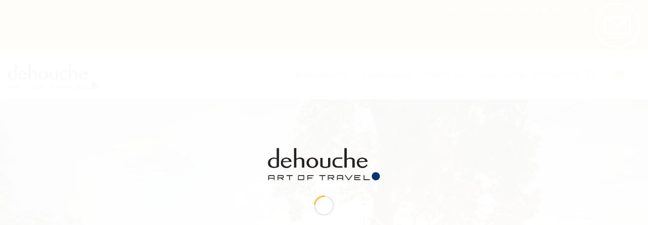

--- FILE ---
content_type: text/html; charset=UTF-8
request_url: https://www.dehouche.com/destination/uruguay/?wpv_view_count=724&wpv_paged=5
body_size: 213148
content:
<!DOCTYPE html><html lang="en-US" class="loading-site no-js"><head><script data-no-optimize="1">var litespeed_docref=sessionStorage.getItem("litespeed_docref");litespeed_docref&&(Object.defineProperty(document,"referrer",{get:function(){return litespeed_docref}}),sessionStorage.removeItem("litespeed_docref"));</script> <meta charset="UTF-8" /><style id="litespeed-ccss">.wpcf7 form .wpcf7-response-output{margin:2em .5em 1em;padding:.2em 1em;border:2px solid #00a0d2}.wpcf7 form.init .wpcf7-response-output{display:none}@keyframes spin{from{transform:rotate(0deg)}to{transform:rotate(360deg)}}.esg-grid{width:100%;max-width:100%;font-family:'Open Sans',sans-serif;-webkit-backface-visibility:hidden;backface-visibility:hidden;-webkit-transform:translateZ(0);transform:translateZ(0)}@-moz-document url-prefix(){.esg-grid{transform:none!important}}.esg-grid *{-webkit-font-smoothing:antialiased;font-smoothing:antialiased}.esg-grid li,.esg-grid ul{list-style:none;margin:0;padding:0;transform-style:flat!important}.esg-grid-wrap-container *{box-sizing:border-box}.esg-grid li{border:0 solid transparent;outline:0 solid transparent;visibility:hidden;display:none}.esg-grid a{border:none;text-decoration:none}.esg-entry-cover{box-sizing:border-box;-moz-box-sizing:border-box;-webkit-box-sizing:border-box;width:100%;height:100%;position:absolute;top:0;left:0;overflow:hidden;border:0 solid transparent;outline:0 solid transparent}.esg-entry-media{position:relative;border:0 solid transparent;outline:0 solid transparent;overflow:hidden}.esg-entry-media{width:100%}.esg-entry-media img{width:100%;height:auto;max-width:none!important;min-width:auto!important}.esg-media-cover-wrapper{position:relative;width:100%;backface-visibility:hidden}.esg-entry-cover .esg-overlay{position:absolute;top:0;left:0;width:100%;height:100%;border:0 solid transparent;outline:0 solid transparent}.eg-invisiblebutton{box-shadow:none!important;height:inherit!important;display:block!important;font-size:0}.esg-entry-cover>.eg-invisiblebutton{position:relative;z-index:1}html{-ms-text-size-adjust:100%;-webkit-text-size-adjust:100%;font-family:sans-serif}body{margin:0}article,header,main,nav,section{display:block}a{background-color:transparent}strong{font-weight:inherit;font-weight:bolder}img{border-style:none}button,input{font:inherit}button,input{overflow:visible}button{text-transform:none}[type=submit],button{-webkit-appearance:button}button::-moz-focus-inner,input::-moz-focus-inner{border:0;padding:0}button:-moz-focusring,input:-moz-focusring{outline:1px dotted ButtonText}[type=search]{-webkit-appearance:textfield}[type=search]::-webkit-search-cancel-button,[type=search]::-webkit-search-decoration{-webkit-appearance:none}*,:after,:before,html{box-sizing:border-box}html{background-attachment:fixed}body{-webkit-font-smoothing:antialiased;-moz-osx-font-smoothing:grayscale;color:#777}img{display:inline-block;height:auto;max-width:100%;vertical-align:middle}p:empty{display:none}a,button,input{touch-action:manipulation}.col{margin:0;padding:0 15px 30px;position:relative;width:100%}.col-inner{background-position:50% 50%;background-repeat:no-repeat;background-size:cover;flex:1 0 auto;margin-left:auto;margin-right:auto;position:relative;width:100%}@media screen and (min-width:850px){.col:first-child .col-inner{margin-left:auto;margin-right:0}.col+.col .col-inner{margin-left:0;margin-right:auto}}@media screen and (max-width:849px){.col{padding-bottom:30px}}.align-equal>.col{display:flex}.align-center{justify-content:center!important}.small-12{flex-basis:100%;max-width:100%}@media screen and (min-width:550px){.medium-4{flex-basis:33.3333333333%;max-width:33.3333333333%}}@media screen and (min-width:850px){.large-4{flex-basis:33.3333333333%;max-width:33.3333333333%}.large-10{flex-basis:83.3333333333%;max-width:83.3333333333%}.large-12{flex-basis:100%;max-width:100%}}.container,.row{margin-left:auto;margin-right:auto;width:100%}.container{padding-left:15px;padding-right:15px}.container,.row{max-width:1080px}.row.row-collapse{max-width:1050px}.flex-row{align-items:center;display:flex;flex-flow:row nowrap;justify-content:space-between;width:100%}.text-center .flex-row{justify-content:center}.header .flex-row{height:100%}.flex-col{max-height:100%}.flex-grow{-ms-flex-negative:1;-ms-flex-preferred-size:auto!important;flex:1}.flex-center{margin:0 auto}.flex-left{margin-right:auto}.flex-right{margin-left:auto}@media (-ms-high-contrast:none){.nav>li>a>i{top:-1px}}.row{display:flex;flex-flow:row wrap;width:100%}.row .row:not(.row-collapse){margin-left:-15px;margin-right:-15px;padding-left:0;padding-right:0;width:auto}.row .container{padding-left:0;padding-right:0}.row-collapse{padding:0}.row-collapse>.col{padding:0!important}.section{align-items:center;display:flex;flex-flow:row;min-height:auto;padding:30px 0;position:relative;width:100%}.section-bg{overflow:hidden}.section-bg,.section-content{width:100%}.section-content{z-index:1}.row .section{padding-left:30px;padding-right:30px}.nav-dropdown{background-color:#fff;color:#777;display:table;left:-99999px;margin:0;max-height:0;min-width:260px;opacity:0;padding:20px 0;position:absolute;text-align:left;visibility:hidden;z-index:9}.dark.nav-dropdown{color:#f1f1f1}.nav-dropdown:after{clear:both;content:"";display:block;height:0;visibility:hidden}.nav-dropdown li{display:block;margin:0;vertical-align:top}.nav-dropdown>li>a{display:block;line-height:1.3;padding:10px 20px;width:auto}.nav-dropdown>li:last-child:not(.nav-dropdown-col)>a{border-bottom:0!important}.nav-dropdown.nav-dropdown-default>li>a{border-bottom:1px solid #ececec;margin:0 10px;padding-left:0;padding-right:0}.nav-dropdown-default{padding:20px}.menu-item-has-block .nav-dropdown{padding:0}.nav-dropdown-has-arrow li.has-dropdown:after,.nav-dropdown-has-arrow li.has-dropdown:before{border:solid transparent;bottom:-2px;content:"";height:0;left:50%;opacity:0;position:absolute;width:0;z-index:10}.nav-dropdown-has-arrow li.has-dropdown:after{border-color:hsla(0,0%,87%,0) hsla(0,0%,87%,0) #fff;border-width:8px;margin-left:-8px}.nav-dropdown-has-arrow li.has-dropdown:before{border-width:11px;margin-left:-11px;z-index:-999}.nav-dropdown-has-shadow .nav-dropdown{box-shadow:1px 1px 15px rgba(0,0,0,.15)}.nav-dropdown-has-arrow.nav-dropdown-has-border li.has-dropdown:before{border-bottom-color:#ddd}.nav-dropdown-has-border .nav-dropdown{border:2px solid #ddd}.nav p{margin:0;padding-bottom:0}.nav,.nav ul:not(.nav-dropdown){margin:0;padding:0}.nav{align-items:center;display:flex;flex-flow:row wrap;width:100%}.nav,.nav>li{position:relative}.nav>li{display:inline-block;list-style:none;margin:0 7px;padding:0}.nav>li>a{align-items:center;display:inline-flex;flex-wrap:wrap;padding:10px 0}.nav.nav-small>li>a{font-weight:400;padding-bottom:5px;padding-top:5px;vertical-align:top}.nav-small.nav>li.html{font-size:.75em}.nav-center{justify-content:center}.nav-left{justify-content:flex-start}.nav-right{justify-content:flex-end}@media (max-width:849px){.medium-nav-center{justify-content:center}}.nav-dropdown>li>a,.nav>li>a{color:hsla(0,0%,40%,.85)}.nav-dropdown>li>a{display:block}.nav li:first-child{margin-left:0!important}.nav li:last-child{margin-right:0!important}.nav-uppercase>li>a{font-weight:bolder;letter-spacing:.02em;text-transform:uppercase}@media (min-width:850px){.nav-divided>li{margin:0 .7em}}.nav.nav-vertical{flex-flow:column}.nav.nav-vertical li{list-style:none;margin:0;width:100%}.nav-vertical li li{font-size:1em;padding-left:.5em}.nav-vertical>li{align-items:center;display:flex;flex-flow:row wrap}.nav-vertical>li ul{width:100%}.nav-vertical>li>a,.nav-vertical>li>ul>li a{align-items:center;display:flex;flex-grow:1;width:auto}.nav-vertical>li.html{padding-bottom:1em;padding-top:1em}.nav-vertical>li>ul li a{color:#666}.nav-vertical>li>ul{margin:0 0 2em;padding-left:1em}.nav .children{left:-99999px;opacity:0;position:fixed;transform:translateX(-10px)}@media (prefers-reduced-motion){.nav .children{opacity:1;transform:none}}.nav-sidebar.nav-vertical>li+li{border-top:1px solid #ececec}.nav-vertical>li+li{border-top:1px solid #ececec}.banner{background-color:var(--fs-color-primary);min-height:30px;position:relative;width:100%}.banner-bg{overflow:hidden}.banner-layers{height:100%;max-height:100%;position:relative}@media (max-width:549px){.banner-layers{-webkit-overflow-scrolling:touch;overflow:auto}}.banner-layers>*{position:absolute!important}.button,button{background-color:transparent;border:1px solid transparent;border-radius:0;box-sizing:border-box;color:currentColor;display:inline-block;font-size:.97em;font-weight:bolder;letter-spacing:.03em;line-height:2.4em;margin-right:1em;margin-top:0;max-width:100%;min-height:2.5em;padding:0 1.2em;position:relative;text-align:center;text-decoration:none;text-rendering:optimizeLegibility;text-shadow:none;text-transform:uppercase;vertical-align:middle}.button.is-outline{line-height:2.19em}.button{background-color:var(--fs-color-primary);border-color:rgba(0,0,0,.05);color:#fff}.button.is-outline{background-color:transparent;border:2px solid}.dark .button{color:#fff}.is-outline{color:silver}.secondary{background-color:var(--fs-color-secondary)}.text-center .button:first-of-type{margin-left:0!important}.text-center .button:last-of-type{margin-right:0!important}.flex-col .button,.flex-col button,.flex-col input{margin-bottom:0}form{margin-bottom:0}input[type=search]{background-color:#fff;border:1px solid #ddd;border-radius:0;box-shadow:inset 0 1px 2px rgba(0,0,0,.1);box-sizing:border-box;color:#333;font-size:.97em;height:2.507em;max-width:100%;padding:0 .75em;vertical-align:middle;width:100%}@media (max-width:849px){input[type=search]{font-size:1rem}}input[type=search]{-webkit-appearance:none;-moz-appearance:none;appearance:none}i[class^=icon-]{speak:none!important;display:inline-block;font-display:block;font-family:fl-icons!important;font-style:normal!important;font-variant:normal!important;font-weight:400!important;line-height:1.2;margin:0;padding:0;position:relative;text-transform:none!important}.button i,button i{top:-1.5px;vertical-align:middle}.button.icon{display:inline-block;margin-left:.12em;margin-right:.12em;min-width:2.5em;padding-left:.6em;padding-right:.6em}.button.icon i{font-size:1.2em}.button.icon.circle{padding-left:0;padding-right:0}.button.icon.circle>i{margin:0 8px}.button.icon.circle>i:only-child{margin:0}.nav>li>a>i{font-size:20px;vertical-align:middle}.nav>li>a>i.icon-search{font-size:1.2em}.nav>li>a>i.icon-menu{font-size:1.9em}.nav>li.has-icon>a>i{min-width:1em}.has-dropdown .icon-angle-down{font-size:16px;margin-left:.2em;opacity:.6}img{opacity:1}.overlay{background-color:rgba(0,0,0,.15);height:100%;left:-1px;right:-1px;top:0}.overlay{bottom:0;position:absolute}.mfp-hide{display:none!important}.loading-spin{position:relative}.loading-spin{animation:spin .6s linear infinite;border-bottom:3px solid rgba(0,0,0,.1)!important;border-left:3px solid var(--fs-color-primary);border-radius:50%;border-right:3px solid rgba(0,0,0,.1)!important;border-top:3px solid rgba(0,0,0,.1)!important;content:"";font-size:10px;height:30px;margin:0 auto;opacity:.8;text-indent:-9999em;width:30px}.dark.loading-spin{border:3px solid rgba(0,0,0,.1)!important;border-left-color:#fff!important}.loading-spin.centered{left:50%;margin-left:-15px;margin-top:-15px;position:absolute;top:50%;z-index:99}.loading-spin{border-radius:50%;height:30px;width:30px}@keyframes spin{0%{transform:rotate(0deg)}to{transform:rotate(1turn)}}.ux-menu-link{align-items:center}.ux-menu-link--active .ux-menu-link__link{color:hsla(0,0%,7%,.85)}.dark .ux-menu-link__link{border-bottom-color:hsla(0,0%,100%,.2)}.dark .ux-menu-link--active .ux-menu-link__link{color:hsla(0,0%,100%,.85)}.ux-menu.ux-menu--divider-solid .ux-menu-link:not(:last-of-type) .ux-menu-link__link{border-bottom-style:solid}.ux-menu-link__link{align-items:baseline;border-bottom-color:#ececec;border-bottom-width:1px;color:currentColor;flex:1;min-height:2.5em;padding-bottom:.3em;padding-top:.3em}.stack{--stack-gap:0;display:flex}.stack-col{flex-direction:column}.stack-col>*{margin:0!important}.stack-col>*~*{margin-top:var(--stack-gap)!important}.justify-start{justify-content:flex-start}.slider-wrapper{position:relative}.slider-wrapper:last-child{margin-bottom:0}.slider{position:relative;scrollbar-width:none}.slider:not(.flickity-enabled){-ms-overflow-style:-ms-autohiding-scrollbar;overflow-x:scroll;overflow-y:hidden;white-space:nowrap;width:auto}.slider::-webkit-scrollbar{height:0!important;width:0!important}.slider:not(.flickity-enabled)>*{display:inline-block!important;vertical-align:top;white-space:normal!important}.slider>div:not(.col){width:100%}a{color:var(--fs-experimental-link-color);text-decoration:none}a.plain{color:currentColor}.dark a{color:currentColor}.next-prev-nav .flex-col{padding:.7em 0}.next-prev-nav i{font-size:2em;margin:0 10px!important;top:-1px;vertical-align:middle}.next-prev-nav .flex-col+.flex-col{border-left:1px solid #ececec}ul{list-style:disc}ul{margin-top:0;padding:0}ul ul{margin:1.5em 0 1.5em 3em}li{margin-bottom:.6em}.col-inner ul li,.entry-content ul li{margin-left:1.3em}.button,button,input{margin-bottom:1em}form,p,ul{margin-bottom:1.3em}body{line-height:1.6}h3,h4{color:#555;margin-bottom:.5em;margin-top:0;text-rendering:optimizeSpeed;width:100%}h3{font-size:1.25em}h4{font-size:1.125em}@media (max-width:549px){h3{font-size:1em}}p{margin-top:0}h4>span{-webkit-box-decoration-break:clone;box-decoration-break:clone}.is-large{font-size:1.15em}.is-small{font-size:.8em}@media (max-width:549px){.is-large{font-size:1em}}.banner p{margin-bottom:1em;margin-top:1em;padding:0}.nav>li>a{font-size:.8em}.nav>li.html{font-size:.85em}[data-text-color=primary]{color:var(--fs-color-primary)!important}.clearfix:after,.container:after,.row:after{clear:both;content:"";display:table}@media (max-width:549px){.hide-for-small{display:none!important}.small-text-center{float:none!important;text-align:center!important;width:100%!important}}@media (min-width:550px){.show-for-small{display:none!important}}@media (min-width:850px){.show-for-medium{display:none!important}}@media (max-width:849px){.hide-for-medium{display:none!important}.medium-text-center .pull-left{float:none}.medium-text-center{float:none!important;text-align:center!important;width:100%!important}}.pull-left{margin-left:0!important}.mb-0{margin-bottom:0!important}.text-left{text-align:left}.text-center{text-align:center}.text-right{text-align:right}.text-center>div{margin-left:auto;margin-right:auto}.text-right>div{margin-left:auto;margin-right:0}.relative{position:relative!important}.absolute{position:absolute!important}.fixed{position:fixed!important;z-index:12}.bottom,.fill{bottom:0}.fill{height:100%;left:0;margin:0!important;padding:0!important;position:absolute;right:0;top:0}.pull-left{float:left}.circle{border-radius:999px!important;-o-object-fit:cover;object-fit:cover}.bt{border-top:1px solid #ececec}.bb{border-bottom:1px solid #ececec}.z-1{z-index:21}.z-top{z-index:9995}.z-top-3{z-index:9997}.flex{display:flex}.no-scrollbar{-ms-overflow-style:-ms-autohiding-scrollbar;scrollbar-width:none}.no-scrollbar::-webkit-scrollbar{height:0!important;width:0!important}.screen-reader-text{clip:rect(1px,1px,1px,1px);height:1px;overflow:hidden;position:absolute!important;width:1px}@media screen and (max-width:549px){.x50{left:50%;transform:translateX(-50%)}.y50{top:50.3%;transform:translateY(-50%)}.y50.x50{transform:translate(-50%,-50%)}}@media screen and (min-width:550px)and (max-width:849px){.md-x50{left:50%;transform:translateX(-50%)!important}.md-y50{top:50%;transform:translateY(-50%)!important}.md-x50.md-y50{transform:translate(-50%,-50%)!important}}@media screen and (min-width:850px){.lg-x50{left:50%;transform:translateX(-50%)!important}.lg-y50{top:50%;transform:translateY(-50%)!important}.lg-x50.lg-y50{transform:translate(-50%,-50%)!important}}.dark,.dark p{color:#f1f1f1}.dark h3,.dark h4{color:#fff}.nav-dark .nav>li>a,.nav-dropdown.dark>li>a{color:hsla(0,0%,100%,.8)}.nav-dropdown.dark>li>a{border-color:hsla(0,0%,100%,.2)}.nav-dark .nav>li.html{color:#fff}:root{--flatsome-scroll-padding-top:calc(var(--flatsome--header--sticky-height,0px) + var(--wp-admin--admin-bar--height,0px))}html{overflow-x:hidden;scroll-padding-top:var(--flatsome-scroll-padding-top)}@supports (overflow:clip){body{overflow-x:clip}}#main,#wrapper{background-color:#fff;position:relative}.page-wrapper{padding-bottom:30px;padding-top:30px}.header,.header-wrapper{background-position:50% 0;background-size:cover;position:relative;width:100%;z-index:1001}.header-bg-color{background-color:hsla(0,0%,100%,.9)}.header-top{align-items:center;display:flex;flex-wrap:no-wrap}.header-bg-color,.header-bg-image{background-position:50% 0}.header-top{background-color:var(--fs-color-primary);min-height:20px;position:relative;z-index:11}.header-main{position:relative;z-index:10}.header-full-width .container{max-width:100%!important}.entry-content{padding-bottom:1.5em;padding-top:1.5em}@media (min-width:850px){.aligncenter{clear:both;display:block;margin:0 auto}}.wpcf7 p{margin:0;padding:0}.wpcf7 .wpcf7-response-output{border-radius:10px;margin:5px 0 0}.absolute-footer,html{background-color:#5b5b5b}.absolute-footer{color:rgba(0,0,0,.5);font-size:.9em;padding:10px 0 15px}.absolute-footer.dark{color:hsla(0,0%,100%,.5)}.back-to-top{bottom:20px;margin:0;opacity:0;right:20px;transform:translateY(30%)}.logo{line-height:1;margin:0}.logo a{color:var(--fs-color-primary);display:block;font-size:32px;font-weight:bolder;margin:0;text-decoration:none;text-transform:uppercase}.logo img{display:block;width:auto}.header-logo-dark{display:none!important}.logo-left .logo{margin-left:0;margin-right:30px}@media screen and (max-width:849px){.header-inner .nav{flex-wrap:nowrap}.medium-logo-center .flex-left{flex:1 1 0;order:1}.medium-logo-center .logo{margin:0 15px;order:2;text-align:center}.medium-logo-center .logo img{margin:0 auto}.medium-logo-center .flex-right{flex:1 1 0;order:3}}.searchform-wrapper form{margin-bottom:0}.searchform-wrapper:not(.form-flat) .submit-button{border-bottom-left-radius:0!important;border-top-left-radius:0!important}.searchform{position:relative}.searchform .button.icon{margin:0}.searchform .button.icon i{font-size:1.2em}.searchform-wrapper{width:100%}@media (max-width:849px){.searchform-wrapper{font-size:1rem}}#search-lightbox{font-size:1.5em;margin:0 auto;max-width:600px}.icon-menu:before{content:""}.icon-angle-left:before{content:""}.icon-angle-right:before{content:""}.icon-angle-up:before{content:""}.icon-angle-down:before{content:""}.icon-search:before{content:""}:root{--primary-color:#fcac01;--fs-color-primary:#fcac01;--fs-color-secondary:#282d35;--fs-color-success:#7a9c59;--fs-color-alert:#b20000;--fs-experimental-link-color:#fcac01;--fs-experimental-link-color-hover:#111}.container,.row{max-width:1270px}.row.row-collapse{max-width:1240px}.header-main{height:96px}#logo img{max-height:96px}#logo{width:222px}#logo img{padding:11px 0}.header-top{min-height:30px}.header-bg-color{background-color:#f8fafc}.header-main .nav>li>a{line-height:16px}@media (max-width:549px){.header-main{height:70px}#logo img{max-height:70px}}.nav-dropdown-has-arrow.nav-dropdown-has-border li.has-dropdown:before{border-bottom-color:rgba(255,255,255,0)}.nav .nav-dropdown{border-color:rgba(255,255,255,0)}.nav-dropdown{border-radius:3px}.nav-dropdown{font-size:78%}.nav-dropdown-has-arrow li.has-dropdown:after{border-bottom-color:rgba(0,0,0,.64)}.nav .nav-dropdown{background-color:rgba(0,0,0,.64)}.header-top{background-color:#fcac01!important}body{color:#282d35}h3,h4{color:#282d35}body{font-family:Lato,sans-serif}body{font-weight:400;font-style:normal}.nav>li>a{font-family:Lato,sans-serif}.nav>li>a{font-weight:700;font-style:normal}h3,h4{font-family:Lato,sans-serif}h3,h4{font-weight:700;font-style:normal}h3,h4{font-family:urbane,sans-serif;font-weight:500}p,li,ul{font-family:urbane,sans-serif;line-height:1.9;font-size:.9rem!important;font-weight:300}.absolute-footer{display:none}.nav>li>a{font-family:urbane,sans-serif;text-transform:capitalize;font-weight:400}.nav-dropdown>li>a{font-size:.75rem!important;text-transform:capitalize}::placeholder{font-weight:500}.nav>li>a{font-size:.95rem}.dark .ux-menu-link__link{font-size:.75rem!important}.ux-menu-link__text{padding:10px 0;line-height:1.3}#menu-item-182>.nav-dropdown{width:600px!important}.phonenumbers>a{color:#fff}.phonenumbers{position:relative;top:7px}li.html.custom.html_top_right_text>div>ul{font-size:10pt;font-weight:700}li.html.custom.html_top_right_text>div{background:#fff;border-radius:24px;margin-left:15px}ul>li.wpml-ls-slot-shortcode_actions.wpml-ls-item.wpml-ls-item-en.wpml-ls-current-language{background:#fcac01;border-radius:24px}ul>li.wpml-ls-slot-shortcode_actions.wpml-ls-item.wpml-ls-item-en.wpml-ls-current-language>a{color:#fff!important}.wpml-ls-legacy-list-horizontal{border:0 solid transparent!important;padding:0 5px!important;clear:both}.wpml-ls-legacy-list-horizontal a span{font-size:.75rem!important}.wpml-ls-legacy-list-horizontal a{padding:2px 5px 2px!important}.titleheader{font-weight:300;font-size:2rem;margin-bottom:10px}.titlesubheader{letter-spacing:11px;font-weight:500;font-size:80%;padding-top:20px;display:table-cell;border-top:1px solid #3f3f3f;padding-right:25px;text-transform:uppercase}.esg-grid a{border:none;text-decoration:none;font-weight:600}.clearfix{display:block}.wpcf7 .wpcf7-response-output{border-radius:0;font-family:urbane;padding:10px!important}.logo a{width:80%;position:relative;padding-top:4px}[id^=wpv-view-layout-]>.section{padding-left:0!important;padding-right:0!important}.eg-experiences-skin-element-13{color:#fcac01!important;opacity:1!important}.esg-center.eg-post-1.eg-experiences-skin-element-13-a.esg-transition{opacity:1!important}#content{padding-top:0}body.destination-template-default>#wrapper>#main>#content{padding-top:0}body.destination-template-default>#wrapper>#main>#content>div>.large-10{max-width:100%;-ms-flex-preferred-size:100%;flex-basis:100%;padding:0}body.destination-template-default>#wrapper>#main>#content>div{max-width:3000px}body.destination-template-default>#wrapper>#main>#content>div>.large-10>article>div>div,body.destination-template-default>#wrapper>#main>#content{padding-top:0}body.destination-template-default>#wrapper>#main>#content>div>.large-10>article>div>div>section{padding:0}#nav-below{display:none}body.destination-template-default>#wrapper>#main>#content{padding-top:0}#content{padding-bottom:0}[id^=eg-6-post-id-]{height:298px!important}@media (max-width:849px){.logo a{width:90%;margin:0 auto}}@media (max-width:549px){.mobiletestimonials{border:1px solid #808b98;padding:15px}body.destination-template-default>#wrapper>#main>#content>div>.large-10{padding:15px}body.destination-template-default>#wrapper>#main>#content>div>.large-10{padding:0}.titlesubheader{letter-spacing:6px}}.page-loader{opacity:0;background-color:#fff}.loading-site .page-loader{opacity:.98}.page-loader-logo{max-width:222px;animation:pageLoadZoom 1.3s ease-out;-webkit-animation:pageLoadZoom 1.3s ease-out}.page-loader-spin{animation:pageLoadZoomSpin 1.3s ease-out}.page-loader-spin .loading-spin{width:40px;height:40px}@keyframes pageLoadZoom{0%{opacity:0;transform:translateY(30px)}100%{opacity:1;transform:translateY(0)}}@keyframes pageLoadZoomSpin{0%{opacity:0;transform:translateY(60px)}100%{opacity:1;transform:translateY(0)}}#row-1144561948>.col>.col-inner{padding:20px;background-color:rgba(0,0,0,.302)}#menu-item-182>.nav-dropdown{width:500px}#banner-736434767{padding-top:400px}#banner-736434767 .overlay{background-color:rgba(0,0,0,0)}@media (min-width:550px){#banner-736434767{padding-top:36%}}#banner-1901910775{padding-top:400px}#banner-1901910775 .overlay{background-color:rgba(0,0,0,0)}@media (min-width:550px){#banner-1901910775{padding-top:36%}}#banner-1823658253{padding-top:400px}#banner-1823658253 .overlay{background-color:rgba(0,0,0,0)}@media (min-width:550px){#banner-1823658253{padding-top:36%}}#banner-1138886864{padding-top:400px}#banner-1138886864 .overlay{background-color:rgba(0,0,0,0)}@media (min-width:550px){#banner-1138886864{padding-top:36%}}#banner-1117566945{padding-top:400px}#banner-1117566945 .overlay{background-color:rgba(0,0,0,0)}@media (min-width:550px){#banner-1117566945{padding-top:36%}}#banner-480821950{padding-top:400px}#banner-480821950 .overlay{background-color:rgba(0,0,0,0)}@media (min-width:550px){#banner-480821950{padding-top:36%}}#banner-695273950{padding-top:400px}#banner-695273950 .overlay{background-color:rgba(0,0,0,0)}@media (min-width:550px){#banner-695273950{padding-top:36%}}#banner-1808440343{padding-top:400px}#banner-1808440343 .overlay{background-color:rgba(0,0,0,0)}@media (min-width:550px){#banner-1808440343{padding-top:36%}}#banner-1872696723{padding-top:400px}#banner-1872696723 .overlay{background-color:rgba(0,0,0,0)}@media (min-width:550px){#banner-1872696723{padding-top:36%}}#banner-980218741{padding-top:400px}#banner-980218741 .overlay{background-color:rgba(0,0,0,0)}@media (min-width:550px){#banner-980218741{padding-top:36%}}#section_1533540070{padding-top:0;padding-bottom:0}#gap-106374336{padding-top:1rem}#gap-612577837{padding-top:4rem}#section_1603498091{padding-top:0;padding-bottom:0;background-color:#282d34}#banner-1001692376{padding-top:404px}@media (min-width:550px){#banner-1001692376{padding-top:500px}}#gap-139587867{padding-top:10px}#section_1826039414{padding-top:0;padding-bottom:0}@media (min-width:550px){#section_1826039414{padding-top:30px;padding-bottom:30px}}.eg-experiences-skin-element-11{font-size:20px!important;line-height:34px!important;color:#282d35!important;font-weight:500!important;display:inline-block!important;float:none!important;clear:both!important;margin:0!important;padding:5px 10px 4px!important;border-radius:0!important;background:rgba(0,0,0,0)!important;position:relative!important;z-index:2!important;font-family:Urbane!important}.eg-experiences-skin-element-12{font-size:13px;line-height:20px;color:#282d35;font-weight:500;display:inline-block;float:none;clear:both;margin:0;padding:5px 25px;border-radius:0;background:rgba(255,255,255,0);position:relative;z-index:2!important;font-family:Urbane}.eg-experiences-skin-element-13{font-size:10px;line-height:20px;color:#fcac01;font-weight:500;padding:5px 10px;border-radius:0;background:rgba(0,0,0,0);z-index:2!important;display:block;font-family:Urbane;text-transform:uppercase;letter-spacing:2px}.eg-experiences-skin-element-13-a{display:inline-block;float:none;clear:both;margin:0;position:relative}.eg-experiences-skin-container{background:#f8fafc}.wpml-ls-legacy-list-horizontal{border:1px solid transparent;padding:7px;clear:both}.wpml-ls-legacy-list-horizontal>ul{padding:0;margin:0!important;list-style-type:none}.wpml-ls-legacy-list-horizontal .wpml-ls-item{padding:0;margin:0;list-style-type:none;display:inline-block}.wpml-ls-legacy-list-horizontal a{display:block;text-decoration:none;padding:5px 10px 6px;line-height:1}.wpml-ls-legacy-list-horizontal a span{vertical-align:middle}body{--wp--preset--color--black:#000;--wp--preset--color--cyan-bluish-gray:#abb8c3;--wp--preset--color--white:#fff;--wp--preset--color--pale-pink:#f78da7;--wp--preset--color--vivid-red:#cf2e2e;--wp--preset--color--luminous-vivid-orange:#ff6900;--wp--preset--color--luminous-vivid-amber:#fcb900;--wp--preset--color--light-green-cyan:#7bdcb5;--wp--preset--color--vivid-green-cyan:#00d084;--wp--preset--color--pale-cyan-blue:#8ed1fc;--wp--preset--color--vivid-cyan-blue:#0693e3;--wp--preset--color--vivid-purple:#9b51e0;--wp--preset--color--primary:#446084;--wp--preset--color--secondary:#d26e4b;--wp--preset--color--success:#7a9c59;--wp--preset--color--alert:#b20000;--wp--preset--gradient--vivid-cyan-blue-to-vivid-purple:linear-gradient(135deg,rgba(6,147,227,1) 0%,#9b51e0 100%);--wp--preset--gradient--light-green-cyan-to-vivid-green-cyan:linear-gradient(135deg,#7adcb4 0%,#00d082 100%);--wp--preset--gradient--luminous-vivid-amber-to-luminous-vivid-orange:linear-gradient(135deg,rgba(252,185,0,1) 0%,rgba(255,105,0,1) 100%);--wp--preset--gradient--luminous-vivid-orange-to-vivid-red:linear-gradient(135deg,rgba(255,105,0,1) 0%,#cf2e2e 100%);--wp--preset--gradient--very-light-gray-to-cyan-bluish-gray:linear-gradient(135deg,#eee 0%,#a9b8c3 100%);--wp--preset--gradient--cool-to-warm-spectrum:linear-gradient(135deg,#4aeadc 0%,#9778d1 20%,#cf2aba 40%,#ee2c82 60%,#fb6962 80%,#fef84c 100%);--wp--preset--gradient--blush-light-purple:linear-gradient(135deg,#ffceec 0%,#9896f0 100%);--wp--preset--gradient--blush-bordeaux:linear-gradient(135deg,#fecda5 0%,#fe2d2d 50%,#6b003e 100%);--wp--preset--gradient--luminous-dusk:linear-gradient(135deg,#ffcb70 0%,#c751c0 50%,#4158d0 100%);--wp--preset--gradient--pale-ocean:linear-gradient(135deg,#fff5cb 0%,#b6e3d4 50%,#33a7b5 100%);--wp--preset--gradient--electric-grass:linear-gradient(135deg,#caf880 0%,#71ce7e 100%);--wp--preset--gradient--midnight:linear-gradient(135deg,#020381 0%,#2874fc 100%);--wp--preset--font-size--small:13px;--wp--preset--font-size--medium:20px;--wp--preset--font-size--large:36px;--wp--preset--font-size--x-large:42px;--wp--preset--spacing--20:.44rem;--wp--preset--spacing--30:.67rem;--wp--preset--spacing--40:1rem;--wp--preset--spacing--50:1.5rem;--wp--preset--spacing--60:2.25rem;--wp--preset--spacing--70:3.38rem;--wp--preset--spacing--80:5.06rem;--wp--preset--shadow--natural:6px 6px 9px rgba(0,0,0,.2);--wp--preset--shadow--deep:12px 12px 50px rgba(0,0,0,.4);--wp--preset--shadow--sharp:6px 6px 0px rgba(0,0,0,.2);--wp--preset--shadow--outlined:6px 6px 0px -3px rgba(255,255,255,1),6px 6px rgba(0,0,0,1);--wp--preset--shadow--crisp:6px 6px 0px rgba(0,0,0,1)}body{margin:0}body{padding-top:0;padding-right:0;padding-bottom:0;padding-left:0}</style><link rel="preload" data-asynced="1" data-optimized="2" as="style" onload="this.onload=null;this.rel='stylesheet'" href="https://www.dehouche.com/wp-content/litespeed/ucss/623c7f50ec68b6a927f24606104ce68f.css?ver=c4333" /><script data-optimized="1" type="litespeed/javascript" data-src="https://www.dehouche.com/wp-content/plugins/litespeed-cache/assets/js/css_async.min.js"></script> <link rel="profile" href="http://gmpg.org/xfn/11" /><link rel="pingback" href="https://www.dehouche.com/xmlrpc.php" /> <script type="litespeed/javascript">(function(html){html.className=html.className.replace(/\bno-js\b/,'js')})(document.documentElement)</script> <meta name='robots' content='index, follow, max-image-preview:large, max-snippet:-1, max-video-preview:-1' /><link rel="alternate" hreflang="en" href="https://www.dehouche.com/destination/uruguay/" /><link rel="alternate" hreflang="pt-br" href="https://www.dehouche.com/destination/uruguay/?lang=pt-br" /><link rel="alternate" hreflang="x-default" href="https://www.dehouche.com/destination/uruguay/" /><meta name="viewport" content="width=device-width, initial-scale=1" /><title>Uruguay - dehouche</title><link rel="canonical" href="https://www.dehouche.com/destination/uruguay/" /><meta property="og:locale" content="en_US" /><meta property="og:type" content="article" /><meta property="og:title" content="Uruguay - dehouche" /><meta property="og:description" content="The smallest country in South America and the only one entirely outside of the tropics, Uruguay is one versatile jewel, whether you seek unspoiled coastline or scenester beach clubs, eccentric hotels designed like giant sculptures or saddling up for a horse ride with a gaucho. It’s the perfect destination both for a lover’s jaunt or..." /><meta property="og:url" content="https://www.dehouche.com/destination/uruguay/" /><meta property="og:site_name" content="dehouche" /><meta property="article:modified_time" content="2025-06-20T18:24:11+00:00" /><meta property="og:image" content="https://www.dehouche.com/wp-content/uploads/2022/03/8.-DSC00812-scaled.jpg" /><meta property="og:image:width" content="2560" /><meta property="og:image:height" content="1708" /><meta property="og:image:type" content="image/jpeg" /><meta name="twitter:card" content="summary_large_image" /><meta name="twitter:label1" content="Est. reading time" /><meta name="twitter:data1" content="2 minutes" /> <script type="application/ld+json" class="yoast-schema-graph">{"@context":"https://schema.org","@graph":[{"@type":"WebPage","@id":"https://www.dehouche.com/destination/uruguay/","url":"https://www.dehouche.com/destination/uruguay/","name":"Uruguay - dehouche","isPartOf":{"@id":"https://www.dehouche.com/#website"},"primaryImageOfPage":{"@id":"https://www.dehouche.com/destination/uruguay/#primaryimage"},"image":{"@id":"https://www.dehouche.com/destination/uruguay/#primaryimage"},"thumbnailUrl":"https://www.dehouche.com/wp-content/uploads/2022/03/8.-DSC00812-scaled.jpg","datePublished":"2022-03-17T08:40:13+00:00","dateModified":"2025-06-20T18:24:11+00:00","breadcrumb":{"@id":"https://www.dehouche.com/destination/uruguay/#breadcrumb"},"inLanguage":"en-US","potentialAction":[{"@type":"ReadAction","target":["https://www.dehouche.com/destination/uruguay/"]}]},{"@type":"ImageObject","inLanguage":"en-US","@id":"https://www.dehouche.com/destination/uruguay/#primaryimage","url":"https://www.dehouche.com/wp-content/uploads/2022/03/8.-DSC00812-scaled.jpg","contentUrl":"https://www.dehouche.com/wp-content/uploads/2022/03/8.-DSC00812-scaled.jpg","width":2560,"height":1708},{"@type":"BreadcrumbList","@id":"https://www.dehouche.com/destination/uruguay/#breadcrumb","itemListElement":[{"@type":"ListItem","position":1,"name":"Home","item":"https://www.dehouche.com/"},{"@type":"ListItem","position":2,"name":"Destinations","item":"https://www.dehouche.com/destination/"},{"@type":"ListItem","position":3,"name":"Uruguay"}]},{"@type":"WebSite","@id":"https://www.dehouche.com/#website","url":"https://www.dehouche.com/","name":"dehouche","description":"art of travel","potentialAction":[{"@type":"SearchAction","target":{"@type":"EntryPoint","urlTemplate":"https://www.dehouche.com/?s={search_term_string}"},"query-input":"required name=search_term_string"}],"inLanguage":"en-US"}]}</script> <link rel='dns-prefetch' href='//www.googletagmanager.com' /><link rel='dns-prefetch' href='//use.typekit.net' /><link rel='prefetch' href='https://www.dehouche.com/wp-content/themes/flatsome/assets/js/flatsome.js?ver=51d1c732cb1803d92751' /><link rel='prefetch' href='https://www.dehouche.com/wp-content/themes/flatsome/assets/js/chunk.slider.js?ver=3.19.3' /><link rel='prefetch' href='https://www.dehouche.com/wp-content/themes/flatsome/assets/js/chunk.popups.js?ver=3.19.3' /><link rel='prefetch' href='https://www.dehouche.com/wp-content/themes/flatsome/assets/js/chunk.tooltips.js?ver=3.19.3' /><link rel="alternate" type="application/rss+xml" title="dehouche &raquo; Feed" href="https://www.dehouche.com/feed/" /><style id='view_editor_gutenberg_frontend_assets-inline-css' type='text/css'>.wpv-sort-list-dropdown.wpv-sort-list-dropdown-style-default > span.wpv-sort-list,.wpv-sort-list-dropdown.wpv-sort-list-dropdown-style-default .wpv-sort-list-item {border-color: #cdcdcd;}.wpv-sort-list-dropdown.wpv-sort-list-dropdown-style-default .wpv-sort-list-item a {color: #444;background-color: #fff;}.wpv-sort-list-dropdown.wpv-sort-list-dropdown-style-default a:hover,.wpv-sort-list-dropdown.wpv-sort-list-dropdown-style-default a:focus {color: #000;background-color: #eee;}.wpv-sort-list-dropdown.wpv-sort-list-dropdown-style-default .wpv-sort-list-item.wpv-sort-list-current a {color: #000;background-color: #eee;}
.wpv-sort-list-dropdown.wpv-sort-list-dropdown-style-default > span.wpv-sort-list,.wpv-sort-list-dropdown.wpv-sort-list-dropdown-style-default .wpv-sort-list-item {border-color: #cdcdcd;}.wpv-sort-list-dropdown.wpv-sort-list-dropdown-style-default .wpv-sort-list-item a {color: #444;background-color: #fff;}.wpv-sort-list-dropdown.wpv-sort-list-dropdown-style-default a:hover,.wpv-sort-list-dropdown.wpv-sort-list-dropdown-style-default a:focus {color: #000;background-color: #eee;}.wpv-sort-list-dropdown.wpv-sort-list-dropdown-style-default .wpv-sort-list-item.wpv-sort-list-current a {color: #000;background-color: #eee;}.wpv-sort-list-dropdown.wpv-sort-list-dropdown-style-grey > span.wpv-sort-list,.wpv-sort-list-dropdown.wpv-sort-list-dropdown-style-grey .wpv-sort-list-item {border-color: #cdcdcd;}.wpv-sort-list-dropdown.wpv-sort-list-dropdown-style-grey .wpv-sort-list-item a {color: #444;background-color: #eeeeee;}.wpv-sort-list-dropdown.wpv-sort-list-dropdown-style-grey a:hover,.wpv-sort-list-dropdown.wpv-sort-list-dropdown-style-grey a:focus {color: #000;background-color: #e5e5e5;}.wpv-sort-list-dropdown.wpv-sort-list-dropdown-style-grey .wpv-sort-list-item.wpv-sort-list-current a {color: #000;background-color: #e5e5e5;}
.wpv-sort-list-dropdown.wpv-sort-list-dropdown-style-default > span.wpv-sort-list,.wpv-sort-list-dropdown.wpv-sort-list-dropdown-style-default .wpv-sort-list-item {border-color: #cdcdcd;}.wpv-sort-list-dropdown.wpv-sort-list-dropdown-style-default .wpv-sort-list-item a {color: #444;background-color: #fff;}.wpv-sort-list-dropdown.wpv-sort-list-dropdown-style-default a:hover,.wpv-sort-list-dropdown.wpv-sort-list-dropdown-style-default a:focus {color: #000;background-color: #eee;}.wpv-sort-list-dropdown.wpv-sort-list-dropdown-style-default .wpv-sort-list-item.wpv-sort-list-current a {color: #000;background-color: #eee;}.wpv-sort-list-dropdown.wpv-sort-list-dropdown-style-grey > span.wpv-sort-list,.wpv-sort-list-dropdown.wpv-sort-list-dropdown-style-grey .wpv-sort-list-item {border-color: #cdcdcd;}.wpv-sort-list-dropdown.wpv-sort-list-dropdown-style-grey .wpv-sort-list-item a {color: #444;background-color: #eeeeee;}.wpv-sort-list-dropdown.wpv-sort-list-dropdown-style-grey a:hover,.wpv-sort-list-dropdown.wpv-sort-list-dropdown-style-grey a:focus {color: #000;background-color: #e5e5e5;}.wpv-sort-list-dropdown.wpv-sort-list-dropdown-style-grey .wpv-sort-list-item.wpv-sort-list-current a {color: #000;background-color: #e5e5e5;}.wpv-sort-list-dropdown.wpv-sort-list-dropdown-style-blue > span.wpv-sort-list,.wpv-sort-list-dropdown.wpv-sort-list-dropdown-style-blue .wpv-sort-list-item {border-color: #0099cc;}.wpv-sort-list-dropdown.wpv-sort-list-dropdown-style-blue .wpv-sort-list-item a {color: #444;background-color: #cbddeb;}.wpv-sort-list-dropdown.wpv-sort-list-dropdown-style-blue a:hover,.wpv-sort-list-dropdown.wpv-sort-list-dropdown-style-blue a:focus {color: #000;background-color: #95bedd;}.wpv-sort-list-dropdown.wpv-sort-list-dropdown-style-blue .wpv-sort-list-item.wpv-sort-list-current a {color: #000;background-color: #95bedd;}</style><link data-asynced="1" as="style" onload="this.onload=null;this.rel='stylesheet'"  rel='preload' id='custom-typekit-css-css' href='https://use.typekit.net/wge3kow.css?ver=1.0.18' type='text/css' media='all' /><style id='searchwp-live-search-inline-css' type='text/css'>.searchwp-live-search-result .searchwp-live-search-result--title a {
  font-size: 16px;
}
.searchwp-live-search-result .searchwp-live-search-result--price {
  font-size: 14px;
}
.searchwp-live-search-result .searchwp-live-search-result--add-to-cart .button {
  font-size: 14px;
}</style><style id='flatsome-main-inline-css' type='text/css'>@font-face {
				font-family: "fl-icons";
				font-display: block;
				src: url(https://www.dehouche.com/wp-content/themes/flatsome/assets/css/icons/fl-icons.eot?v=3.19.3);
				src:
					url(https://www.dehouche.com/wp-content/themes/flatsome/assets/css/icons/fl-icons.eot#iefix?v=3.19.3) format("embedded-opentype"),
					url(https://www.dehouche.com/wp-content/themes/flatsome/assets/css/icons/fl-icons.woff2?v=3.19.3) format("woff2"),
					url(https://www.dehouche.com/wp-content/themes/flatsome/assets/css/icons/fl-icons.ttf?v=3.19.3) format("truetype"),
					url(https://www.dehouche.com/wp-content/themes/flatsome/assets/css/icons/fl-icons.woff?v=3.19.3) format("woff"),
					url(https://www.dehouche.com/wp-content/themes/flatsome/assets/css/icons/fl-icons.svg?v=3.19.3#fl-icons) format("svg");
			}</style> <script id="wpml-cookie-js-extra" type="litespeed/javascript">var wpml_cookies={"wp-wpml_current_language":{"value":"en","expires":1,"path":"\/"}};var wpml_cookies={"wp-wpml_current_language":{"value":"en","expires":1,"path":"\/"}}</script> <script type="litespeed/javascript" data-src="https://www.dehouche.com/wp-includes/js/jquery/jquery.min.js" id="jquery-core-js"></script> <script id="bodhi_svg_inline-js-after" type="litespeed/javascript">cssTarget={"Bodhi":"img.style-svg","ForceInlineSVG":"style-svg"};ForceInlineSVGActive="false";frontSanitizationEnabled="on"</script> <script id="tp-tools-js-before" type="litespeed/javascript">window.ESG??={};ESG.E??={};ESG.E.site_url='https://www.dehouche.com';ESG.E.plugin_url='https://www.dehouche.com/wp-content/plugins/essential-grid/';ESG.E.ajax_url='https://www.dehouche.com/wp-admin/admin-ajax.php';ESG.E.nonce='1472fe7c57';ESG.E.tptools=!0;ESG.E.waitTptFunc??=[];ESG.F??={};ESG.F.waitTpt=()=>{if(typeof jQuery==='undefined'||!window?._tpt?.regResource||!ESG?.E?.plugin_url||(!ESG.E.tptools&&!window?.SR7?.E?.plugin_url))return setTimeout(ESG.F.waitTpt,29);if(!window._tpt.gsap)window._tpt.regResource({id:'tpgsap',url:ESG.E.tptools&&ESG.E.plugin_url+'/public/assets/js/libs/tpgsap.js'||SR7.E.plugin_url+'public/js/libs/tpgsap.js'});_tpt.checkResources(['tpgsap']).then(()=>{if(window.tpGS&&!_tpt?.Back){_tpt.eases=tpGS.eases;Object.keys(_tpt.eases).forEach((e)=>{_tpt[e]===undefined&&(_tpt[e]=tpGS[e])})}ESG.E.waitTptFunc.forEach((f)=>{typeof f==='function'&&f()});ESG.E.waitTptFunc=[]})}</script>  <script type="litespeed/javascript" data-src="https://www.googletagmanager.com/gtag/js?id=G-8CB5X17QQ3" id="google_gtagjs-js"></script> <script id="google_gtagjs-js-after" type="litespeed/javascript">window.dataLayer=window.dataLayer||[];function gtag(){dataLayer.push(arguments)}
gtag("set","linker",{"domains":["www.dehouche.com"]});gtag("js",new Date());gtag("set","developer_id.dZTNiMT",!0);gtag("config","G-8CB5X17QQ3")</script> <link rel="https://api.w.org/" href="https://www.dehouche.com/wp-json/" /><link rel="alternate" type="application/json" href="https://www.dehouche.com/wp-json/wp/v2/destination/365" /><link rel="EditURI" type="application/rsd+xml" title="RSD" href="https://www.dehouche.com/xmlrpc.php?rsd" /><meta name="generator" content="WordPress 6.5.7" /><link rel='shortlink' href='https://www.dehouche.com/?p=365' /><link rel="alternate" type="application/json+oembed" href="https://www.dehouche.com/wp-json/oembed/1.0/embed?url=https%3A%2F%2Fwww.dehouche.com%2Fdestination%2Furuguay%2F" /><link rel="alternate" type="text/xml+oembed" href="https://www.dehouche.com/wp-json/oembed/1.0/embed?url=https%3A%2F%2Fwww.dehouche.com%2Fdestination%2Furuguay%2F&#038;format=xml" /><meta name="generator" content="WPML ver:4.6.11 stt:1,42;" /><meta name="generator" content="Site Kit by Google 1.134.0" /><meta name="google-site-verification" content="O5ONFWZLnX2yBXqlE7jKSjhThvqbAYHA28vISHtu-LA">
 <script type="litespeed/javascript">!function(f,b,e,v,n,t,s){if(f.fbq)return;n=f.fbq=function(){n.callMethod?n.callMethod.apply(n,arguments):n.queue.push(arguments)};if(!f._fbq)f._fbq=n;n.push=n;n.loaded=!0;n.version='2.0';n.queue=[];t=b.createElement(e);t.async=!0;t.src=v;s=b.getElementsByTagName(e)[0];s.parentNode.insertBefore(t,s)}(window,document,'script','https://connect.facebook.net/en_US/fbevents.js?v=next')</script>  <script type="litespeed/javascript">var url=window.location.origin+'?ob=open-bridge';fbq('set','openbridge','1192553771785189',url)</script> <script type="litespeed/javascript">fbq('init','1192553771785189',{},{"agent":"wordpress-6.5.7-3.0.16"})</script><script type="litespeed/javascript">fbq('track','PageView',[])</script> 
<noscript>
<img height="1" width="1" style="display:none" alt="fbpx"
src="https://www.facebook.com/tr?id=1192553771785189&ev=PageView&noscript=1" />
</noscript>
 <script type="litespeed/javascript">window.addEventListener("load",function(){var c={script:!1,link:!1};function ls(s){if(!['script','link'].includes(s)||c[s]){return}c[s]=!0;var d=document,f=d.getElementsByTagName(s)[0],j=d.createElement(s);if(s==='script'){j.async=!0;j.src='https://www.dehouche.com/wp-content/plugins/wp-views/vendor/toolset/blocks/public/js/frontend.js?v=1.6.11'}else{j.rel='stylesheet';j.href='https://www.dehouche.com/wp-content/plugins/wp-views/vendor/toolset/blocks/public/css/style.css?v=1.6.11'}f.parentNode.insertBefore(j,f)};function ex(){ls('script');ls('link')}window.addEventListener("scroll",ex,{once:!0});if(('IntersectionObserver' in window)&&('IntersectionObserverEntry' in window)&&('intersectionRatio' in window.IntersectionObserverEntry.prototype)){var i=0,fb=document.querySelectorAll("[class^='tb-']"),o=new IntersectionObserver(es=>{es.forEach(e=>{o.unobserve(e.target);if(e.intersectionRatio>0){ex();o.disconnect()}else{i++;if(fb.length>i){o.observe(fb[i])}}})});if(fb.length){o.observe(fb[i])}}})</script> <noscript><link rel="stylesheet" href="https://www.dehouche.com/wp-content/plugins/wp-views/vendor/toolset/blocks/public/css/style.css">
</noscript><link rel="preconnect" href="//code.tidio.co"> <script type="litespeed/javascript">(function(w,d,s,l,i){w[l]=w[l]||[];w[l].push({'gtm.start':new Date().getTime(),event:'gtm.js'});var f=d.getElementsByTagName(s)[0],j=d.createElement(s),dl=l!='dataLayer'?'&l='+l:'';j.async=!0;j.src='https://www.googletagmanager.com/gtm.js?id='+i+dl;f.parentNode.insertBefore(j,f)})(window,document,'script','dataLayer','GTM-NQ5KW9XM')</script> <style id="custom-css" type="text/css">:root {--primary-color: #fcac01;--fs-color-primary: #fcac01;--fs-color-secondary: #282d35;--fs-color-success: #7a9c59;--fs-color-alert: #b20000;--fs-experimental-link-color: #fcac01;--fs-experimental-link-color-hover: #111;}.tooltipster-base {--tooltip-color: #fff;--tooltip-bg-color: #000;}.off-canvas-right .mfp-content, .off-canvas-left .mfp-content {--drawer-width: 300px;}.container-width, .full-width .ubermenu-nav, .container, .row{max-width: 1270px}.row.row-collapse{max-width: 1240px}.row.row-small{max-width: 1262.5px}.row.row-large{max-width: 1300px}.header-main{height: 96px}#logo img{max-height: 96px}#logo{width:222px;}#logo img{padding:11px 0;}.header-top{min-height: 30px}.transparent .header-main{height: 79px}.transparent #logo img{max-height: 79px}.has-transparent + .page-title:first-of-type,.has-transparent + #main > .page-title,.has-transparent + #main > div > .page-title,.has-transparent + #main .page-header-wrapper:first-of-type .page-title{padding-top: 109px;}.transparent .header-wrapper{background-color: rgba(0,0,0,0.4)!important;}.transparent .top-divider{display: none;}.header.show-on-scroll,.stuck .header-main{height:55px!important}.stuck #logo img{max-height: 55px!important}.header-bg-color {background-color: #f8fafc}.header-bottom {background-color: #f1f1f1}.header-main .nav > li > a{line-height: 16px }.stuck .header-main .nav > li > a{line-height: 34px }@media (max-width: 549px) {.header-main{height: 70px}#logo img{max-height: 70px}}.nav-dropdown-has-arrow.nav-dropdown-has-border li.has-dropdown:before{border-bottom-color: rgba(255,255,255,0);}.nav .nav-dropdown{border-color: rgba(255,255,255,0) }.nav-dropdown{border-radius:3px}.nav-dropdown{font-size:78%}.nav-dropdown-has-arrow li.has-dropdown:after{border-bottom-color: rgba(0,0,0,0.64);}.nav .nav-dropdown{background-color: rgba(0,0,0,0.64)}.header-top{background-color:#fcac01!important;}body{color: #282d35}h1,h2,h3,h4,h5,h6,.heading-font{color: #282d35;}body{font-family: Lato, sans-serif;}body {font-weight: 400;font-style: normal;}.nav > li > a {font-family: Lato, sans-serif;}.mobile-sidebar-levels-2 .nav > li > ul > li > a {font-family: Lato, sans-serif;}.nav > li > a,.mobile-sidebar-levels-2 .nav > li > ul > li > a {font-weight: 700;font-style: normal;}h1,h2,h3,h4,h5,h6,.heading-font, .off-canvas-center .nav-sidebar.nav-vertical > li > a{font-family: Lato, sans-serif;}h1,h2,h3,h4,h5,h6,.heading-font,.banner h1,.banner h2 {font-weight: 700;font-style: normal;}.alt-font{font-family: "Dancing Script", sans-serif;}.alt-font {font-weight: 400!important;font-style: normal!important;}.nav-vertical-fly-out > li + li {border-top-width: 1px; border-top-style: solid;}/* Custom CSS *//*** HEADER AND FOOTER ***/.footer_cols > div {max-width: 20%;flex-basis: 20%;-ms-flex-preferred-size: 20%;}.nav>li>a>i+span {line-height: 19px;}h1, h2, h3, h4, h5, h6 {font-family: urbane,sans-serif;font-weight: 500;}p, li, ul {font-family: urbane,sans-serif;line-height: 1.9;font-size: 0.9rem !important;font-weight: 300;}.text-light .esg-filterbutton {font-family: urbane,sans-serif !important;font-weight: 500 !important;}.absolute-footer { display: none;}.nav > li > a {font-family: urbane,sans-serif;text-transform: capitalize;font-weight: 400;}.nav-dropdown>li>a {font-size: 0.75rem !important;text-transform: capitalize;}.header-button .button {margin: 0;font-weight: 400;font-size: 0.8rem;text-transform: capitalize;line-height: 48px;padding: 0 35px;position: relative;left: 15px;}::placeholder {font-weight: 500;}.iconheader { max-width: 26px;}.stackone > .img {top: 1px !important;}.stackone {margin: 4px 0 !important;}/* [class^="eg-icon-"]:before, [class*=" eg-icon-"]:before {padding: 5px;width: 3rem;line-height: 3rem;background: rgba(255, 255, 255, 0.5);font-size: 2rem;color: orange;} */.nav>li>a { font-size: .95rem;}.dark .ux-menu-link__link {font-size: 0.75rem !important;}.ux-menu-link__text {padding: 10px 0px;line-height: 1.3;}#menu-item-182 > .nav-dropdown {width: 600px !important;}.phonenumbers > a {color: #fff;}.phonenumbers {position: relative;top: 7px;}.grecaptcha-badge { visibility: hidden; }/*** FLAG HEADER ***/li.html.custom.html_top_right_text > div > ul {font-size: 10pt;font-weight: 700;}li.html.custom.html_top_right_text > div {background: #fff;border-radius: 24px;margin-left: 15px;}ul > li.html.custom.html_top_right_text > div > ul > li.wpml-ls-slot-shortcode_actions.wpml-ls-item.wpml-ls-item-pt-br.wpml-ls-current-language, ul > li.wpml-ls-slot-shortcode_actions.wpml-ls-item.wpml-ls-item-en.wpml-ls-current-language {background: #fcac01;border-radius: 24px;}ul > li.html.custom.html_top_right_text > div > ul > li.wpml-ls-slot-shortcode_actions.wpml-ls-item.wpml-ls-item-pt-br.wpml-ls-current-language > a, ul > li.wpml-ls-slot-shortcode_actions.wpml-ls-item.wpml-ls-item-en.wpml-ls-current-language > a {color: #fff !important ;}li.html.custom.html_top_right_text > div > ul > li.wpml-ls-slot-shortcode_actions.wpml-ls-item.wpml-ls-item-pt-br.wpml-ls-last-item.wpml-ls-item-legacy-list-horizontal > ul > li.html.custom.html_top_right_text > div > ul > li.wpml-ls-slot-shortcode_actions.wpml-ls-item.wpml-ls-item-en.wpml-ls-first-item.wpml-ls-item-legacy-list-horizontal > a {color: #fcac01 !important;}ul > li.html.custom.html_top_right_text > div > ul > li.wpml-ls-slot-shortcode_actions.wpml-ls-item.wpml-ls-item-en.wpml-ls-first-item.wpml-ls-item-legacy-list-horizontal > a, ul > li.html.custom.html_top_right_text > div > ul > li.wpml-ls-slot-shortcode_actions.wpml-ls-item.wpml-ls-item-pt-br.wpml-ls-last-item.wpml-ls-item-legacy-list-horizontal > a {/* color: #fff !important; */}.wpml-ls-legacy-list-horizontal a { /* color: #fff !important; */}.wpml-ls-legacy-list-horizontal {border: 0px solid transparent !important;padding: 0 5px !important;clear: both;}.wpml-ls-legacy-list-horizontal a span {font-size: 0.75rem !important;}.wpml-ls-legacy-list-horizontal a {padding: 2px 5px 2px !important;}/*** TYPOGRAPHY ***/.fullwidthtext {text-align: right;margin-bottom: -30px;}.fullwidthtext > h1 {font-size: 4.5rem !important;letter-spacing: 2px;font-weight: 300;}div.fullwidthtext:after {content: "";display: inline-block;width: 100%;}.fullwidthtext > p {letter-spacing: 3px;}.titleheader {font-weight: 300;font-size: 2rem;margin-bottom: 10px;}.titleheadertop {font-weight: 300;font-size: 2rem;margin-bottom: 10px;display: table-cell;border-bottom: 1px solid #3f3f3f;padding-right: 25px;padding-bottom: 5px;}.titlesubheader{letter-spacing: 11px;font-weight: 500;font-size: 80%;padding-top: 20px;display: table-cell;border-top: 1px solid #3f3f3f;padding-right: 25px;text-transform: uppercase;}.titlesubheadertop{letter-spacing: 6px;font-weight: 500;font-size: 80%;padding-top: 15px;text-transform: uppercase;}.footertext > .col-inner > p {font-size: 0.7rem !important;line-height: 2;text-transform: capitalize;}.footertext > .col-inner > p > a:hover {color: #fcac01;text-transform: capitalize;}p.oneofakind {line-height: 1.7!important;font-size: 0.9rem !important;}h3.oneofakind { font-size: 1.1rem !important;}.innerdestination {columns: 2;}.innerdestination > p{-webkit-column-break-inside: avoid; page-break-inside: avoid; break-inside: avoid; display: inline-block; width: 100%;}.inneraccomodation {columns: 3;margin-left: 35px;}.inneraccomodation > p {-webkit-column-break-inside: avoid; page-break-inside: avoid; break-inside: avoid; display: inline-block; width: 100%;}.buttonreadmore {font-size: 0.7rem;line-height: 20px;color: #fcac01;font-weight: 800;letter-spacing: 3px;text-transform: uppercase;font-family: urbane, sans-serif;font-weight: 600;}.columnorange > div > p {font-size: 0.8rem !important;}.columnorange:hover > div {background-color: #fbac01 !important;}.columnorange:hover > div > p {color: #fff;}.columnorange:hover > div > h3 {color: #fff;}.columnorange:hover > div > a > span {color: #fff;}.scheduleone > h3 { font-weight: 500; margin-bottom: 15px;}.wpv-reset-trigger.js-wpv-reset-trigger.btn {font-family: urbane;font-weight: 500;text-transform: lowercase;float: right;margin-right: 0;margin-top: 15px;font-size: 0.8rem;}.howtext {padding: 0 20px 20px;width: 90%;}.columnup {position: relative;top: -100px;margin-bottom: -100px;}.columnup1 {position: relative;top: -100px;margin-bottom: -100px;}.text-light .esg-navigationbutton * {color: #fcac01 !important;font-size: 1.5rem;background: rgba(255, 255, 255, 0.3);padding: 8px;border-radius: 50%;line-height: 1.5rem !important;width: 1.5rem !important;top: -30px !important;position: relative;}/*** GENERAL ****/.bgtransition {background: rgb(40,45,53);background: linear-gradient(180deg, rgba(40,45,53,1) 0%, rgba(40,45,53,1) 33%, rgba(255,255,255,1) 33%, rgba(255,255,255,1) 100%);}.bgtransition1 {background: rgb(40,45,53);background: linear-gradient(180deg, rgba(40,45,53,1) 0%, rgba(40,45,53,1) 10%, rgba(255,255,255,1) 10%, rgba(255,255,255,1) 100%);}.bgtransition2 {background: rgb(40,45,53);background: linear-gradient(180deg, rgba(40,45,53,1) 0%, rgba(40,45,53,1) 50%, rgba(255,255,255,1) 50%, rgba(255,255,255,1) 100%);}.bgtransition2 > div > .row, .margincenter > div > .row {margin: 0 auto !important;}.bgtransition3 {background: rgb(40,45,53);background: linear-gradient(180deg, rgba(40,45,53,1) 0%, rgba(40,45,53,1) 60%, rgba(255,255,255,1) 60%, rgba(255,255,255,1) 100%);}.floatrightimg { position: absolute; right: 0;}.testimonialmain > .col-inner {padding: 30px;max-height: 300px;min-height: 300px;overflow-y: scroll;width: 99%;margin-left: 0% !important;}.bordertestimonial {border: 1px solid #3f3f3f;}.starratingtest { max-width: 175px; margin: 0 auto; padding-top:20px;}.testimonailname {font-size: 0.8rem;padding: 10px 30px;margin-bottom:0;}.borderfirstblock {border-top: 1px solid #3f3f3f;border-right: 1px solid #3f3f3f;height: 74px;}.bordersecondblock {border-top: 1px solid #3f3f3f;border-right: 1px solid #3f3f3f;padding-top: 30px;height: 74px;} .borderthirdblock {border-top: 1px solid #3f3f3f;height: 74px;} ul.pagination {list-style: none;padding-top: 23px;max-width: 90%;margin: 0 auto;font-size: 80%;}ul.pagination > li > a {color: #000;}/* li.page-item::after {content: " ";height: 30px;width: 35px;background: url(https://www.dehouche.com/wp-content/uploads/2022/04/arrow-right.svg) no-repeat;position: absolute;background-size: 30px;margin-left: 10px;top: 57%;} */.orangeblock { background: #fcac01; text-align: center; width: 100%;}.orangeblock > div > a { color: #fff; line-height: 71px; font-family: urbane; font-size: 0.9rem; font-weight: 500;}.orangeblock1 { text-align: center; width: 100%;}.orangeblock1 > div > a { color: #3f3f3f; line-height: 71px; font-family: urbane; font-size: 0.9rem; font-weight: 500;}.esg-grid a {border: none;text-decoration: none;font-weight: 600;}.stuck > #masthead > div.header-inner > div.flex-right > li.menu-item >ul.sub-menu {background: #fff !important;}/*** CONTACT FORMS ***/#left {width: 49%;float: left;margin-right:1%;} #right {width: 50%;float: left;} /* .clearfix:after {content:"�020";display:block;height:0;clear:both;visibility:hidden;overflow:hidden;margin-bottom:10px;}*/.clearfix {display:block;}.blockone > div.box-text.show-on-hover.hover-invert.text-center {height: auto !important;}input[type=email], input[type=date], input[type=number], input[type=text], input[type=tel], input[type=url], input[type=password], textarea, select, .select-resize-ghost, .select2-container .select2-choice, .select2-container .select2-selection {height: 44px;-webkit-box-shadow: none;box-shadow: none;font-family: urbane;text-transform: none !important;margin-bottom: 5px;font-weight: 500;font-size: 0.9rem !important;}#sendright {/* float: right; */margin-right: 0;margin-top: 20px;box-shadow: none;border: none;color: #fff !important;text-transform: lowercase;padding: 0 30px;font-weight: 700;line-height: 52px;}#sendright:hover {background: #282d35;}.wpcf7 .wpcf7-not-valid-tip {padding: 11px 8px;font-family: urbane;font-size: 0.8rem;letter-spacing: 1px;font-weight: 500;}.wpcf7 .wpcf7-response-output {border-radius: 0;font-family: urbane;padding: 10px !important;}.logo a {width: 80%;position: relative;padding-top: 4px;}#newsone {width: 61%;float: left;height: 40px;}#newstwo {width: 38%;float: left;background: #fcac01;margin: 0 !important;font-size: 85%;min-height: 40px;}.wpcf7 label {display: block;width: 100%;}/*** VIEW STYING ***/ #wpv-view-layout-88 > table > tbody > tr > td > .section, [id^="wpv-view-layout-490-"] > table > tbody > tr > td > .section, [id^="wpv-view-layout-548-"] > table > tbody > tr > td > .section { padding: 0 !important;}#wpv-view-layout-88 > table > tbody > tr > td, [id^="wpv-view-layout-490-"] > table > tbody > tr > td, [id^="wpv-view-layout-548-"] > table > tbody > tr > td , [id^="wpv-view-layout-"] > table > tbody > tr > td { border-bottom: 0px solid #ececec; width: 33.33%;} [id^="wpv-view-layout-"]> table > tbody > tr > td > .section { padding-left: 0 !important; padding-right: 0 !important;} [id^="wpv-view-layout-"]> .section { padding-left: 0 !important; padding-right: 0 !important;}#wpv-view-layout-154 > table > tbody > tr > td { border-bottom: 0px solid #ececec;}.marginbottomcol, #wpv-view-layout-566 >.section > div > div > .col {padding-bottom: 0;}.eg-experiences-skin-element-13 {color: #fcac01 !important;opacity: 1 !important;}.esg-center.eg-post-1.eg-experiences-skin-element-13-a.esg-transition {opacity: 1 !important;}/*** TOUR INNER PAGE ***/#content {padding-top: 0;}body.travel-package-template-default > #wrapper > #main > #content > div > .large-10, body.accomidation-template-default > #wrapper > #main > #content > div > .large-10 {max-width: 100%;-ms-flex-preferred-size: 100%;flex-basis: 100%; padding: 0;}body.travel-package-template-default > #wrapper > #main > #content > div > .large-10 > article > div > header > div, body.accomidation-template-default > #wrapper > #main > #content > div > .large-10 > article > div > header > div, body.associated-attract-template-default > #wrapper > #main > #content > div > .large-10 > article > div > header > div { display: none;}body.travel-package-template-default > #wrapper > #main > #content > div > .large-10 > article > div > header > div > div > div, body.accomidation-template-default > #wrapper > #main > #content > div > .large-10 > article > div > header > div > div > div, body.associated-attract-template-default > #wrapper > #main > #content > div > .large-10 > article > div > header > div > div > div { padding-top: 0;}body.travel-package-template-default > #wrapper > #main > #content > div, body.accomidation-template-default > #wrapper > #main > #content > div, body.associated-attract-template-default > #wrapper > #main > #content > div, body.associated-attract-template-default > #wrapper > #main > #content > div{ max-width: 3000px;}body.travel-package-template-default > #wrapper > #main > #content > div > .large-10 > article > div > div, body.destination-template-default > #wrapper > #main > #content, body.accomidation-template-default > #wrapper > #main > #content > div > .large-10 > article > div > div, body.associated-attract-template-default > #wrapper > #main > #content, body.accomidation-template-default > #wrapper > #main > #content { padding-top: 0;}body.travel-package-template-default > #wrapper > #main > #content > div > .large-10 > article > div> div > section, body.accomidation-template-default > #wrapper > #main > #content > div > .large-10 > article > div> div > section, body.associated-attract-template-default > #wrapper > #main > #content > div > .large-10 > article > div> div > section {padding: 0;}.widthone { max-width: 1170px; margin: 30px auto;}.esg-filter-wrapper {font-family: urbane;text-transform: lowercase;font-weight: 400;letter-spacing: 1px;}.postnew > img {width: 50%;display: block;}.planyourtrip {transform: translateX(-10%); padding-right: 0 !important;}/*** BUTTONS ***/.buttonone {font-family: urbane;text-transform: lowercase;font-weight: 500;font-size: 0.85rem;padding: 0 30px;margin-bottom: 0;line-height: 50px;}/*** DESTINATIONS INNER PAGE ***/body.destination-template-default > #wrapper > #main > #content > div > .large-10 {max-width: 100%;-ms-flex-preferred-size: 100%;flex-basis: 100%;padding: 0;}body.destination-template-default > #wrapper > #main > #content > div > .large-10 > article > div > header > div { display: none;}body.destination-template-default > #wrapper > #main > #content > div > .large-10 > article > div > header > div > div > div { padding-top: 0;}body.destination-template-default > #wrapper > #main > #content > div { max-width: 3000px;}body.destination-template-default > #wrapper > #main > #content > div > .large-10 > article > div > div, body.destination-template-default > #wrapper > #main > #content { padding-top: 0;}body.destination-template-default > #wrapper > #main > #content > div > .large-10 > article > div> div > section {padding: 0;}.widthone { max-width: 1170px; margin: 30px auto;}#nav-below { display: none;}.hotelsup {margin-top: -120px;margin-bottom: -45px;}.orangebackground > div.icon-box-text.last-reset {background: #fcac01;height: 41px;top: 5px;padding-left: 50px !important;left: -15px;color: #fff;position: relative;}.orangebackground > div.icon-box-img {z-index: 3;}/*** EXPERIENCES ***//*** DESTINATIONS INNER PAGE ***/body.experience-template-default > #wrapper > #main > #content > div > .large-10, body.associated-attract-template-default > #wrapper > #main > #content > div > .large-10 {max-width: 100%;-ms-flex-preferred-size: 100%;flex-basis: 100%;padding: 0;}body.experience-template-default > #wrapper > #main > #content > div > .large-10 > article > div > header > div { display: none;}body.experience-template-default > #wrapper > #main > #content > div > .large-10 > article > div > header > div > div > div, body.associated-attract-template-default > #wrapper > #main > #content { padding-top: 0;}body.experience-template-default > #wrapper > #main > #content > div { max-width: 3000px;}body.experience-template-default > #wrapper > #main > #content > div > .large-10 > article > div > div, body.destination-template-default > #wrapper > #main > #content { padding-top: 0;}body.experience-template-default > #wrapper > #main > #content > div > .large-10 > article > div> div > section {padding: 0;}/*** ACCORDIAN ***/.accordion-title.active {border-color: #fcac01;color: #fff !important;background-color: #fcac01;font-weight: 400;}.accordion-title {font-size: 1.1rem !important;font-weight: 400;font-family: urbane;padding: .6em 2.3em;display: block;color: #fff !important;position: relative;border-top: 1px solid #fcac01;background-color: #fcac01;margin-bottom: 5px;}.accordion-inner {padding: 2rem 2.3rem 1rem;background: #f8fafc;font-size: 0.9rem;}/*** BUTTONS ***/.callbackbutton { background: #f8be42 !important; font-size: 2rem; font-family: urbane,sans-serif; line-height: 200px; font-weight: 400; margin-bottom: 0;}.tripbutton { background: #fcac01 !important; font-size: 2rem; font-family: urbane,sans-serif; line-height: 200px; font-weight: 400; margin-bottom: 0;}.tripbutton:hover, .callbackbutton:hover {box-shadow: none;}.readmorebutton { font-family: urbane,sans-serif; font-weight: 600; letter-spacing: 1px;}h3.bannertitle { font-size: 1.1rem !important; -webkit-line-clamp: 2 !important; -webkit-box-orient: vertical; overflow: hidden;text-overflow: ellipsis;display: -webkit-box !important;white-space: nowrap;line-clamp: 2; }h3.bannertitle > a {color:#282d35;}.button:hover { box-shadow: none;}/*** TSTIMONAILS ***/.bordertitle { border-top: 1px solid #000; border-right: 0px solid #000; border-bottom: 1px solid #000; border-left: 1px solid #000;}.bordername { border-top: 1px solid #000; border-right: 1px solid #000; border-bottom: 1px solid #000; border-left: 1px solid #000;}.borderrating { border-top: 1px solid #000; border-right: 1px solid #000; border-bottom: 1px solid #000; border-left: 0px solid #000;}.bordernextslide { border-top: 1px solid #000; border-right: 0px solid #000; border-bottom: 1px solid #000; border-left: 0px solid #000;}.borderimage { border-top: 1px solid #000; border-right: 1px solid #000; border-bottom: 1px solid #000; border-left: 0px solid #000;}.borderdaily { border-top: 1px solid #000; border-right: 1px solid #000; border-bottom: 1px solid #000; border-left: 1px solid #000; padding: 0 !important;}.borderdaily > div > div > div {padding-bottom: 0 !important;}#content { padding-bottom: 0;}.innertext { padding: 20px; overflow-x: scroll; max-height: 250px;}/*** ACCOMIDATION MAIN PAGE ***/#wpv-view-layout-676 > table > tbody > tr > td { width: 33%; padding: 10px;}.filterone {background: #f8fafc;}.filtertwo {position: relative;top: 0px;}.stackone {vertical-align: middle;}.stackone > .img { position: relative; top: -2px;}form.js-wpv-filter-form.js-wpv-filter-form-676 > div > label { text-align: right; font-family: urbane; text-transform: lowercase; font-weight: 500;}.accommodationtextone > .box-text {border: 1px solid #051b35;padding-bottom: 0;}.accommodationtextone > .box-text > div >.align-right > div {border-top: 1px solid #051b35;border-right: 0px solid #051b35;border-bottom: 0px solid #051b35;border-left: 0px solid #051b35;padding-bottom: 0;max-width: calc(97%);margin: 0 auto;margin-top: 20px;padding:5px 15px;}.acccity { text-transform: uppercase; letter-spacing: 2px; font-weight: 600; font-size: 0.9rem;}.acccountry { font-size: 0.9rem; text-transform: lowercase;}select, .select-resize-ghost, .select2-container .select2-choice, .select2-container .select2-selection { font-family: urbane; text-transform: lowercase; font-size: 0.8rem;}/*** ACCOMIDATION INNER PAGE ***/.featuresbg { background: #f8fafc; border: 1px solid rgba(0,0,0,.1);}.featuresbg > h3 { margin-bottom: 2rem; padding: 35px 35px 0 35px;}.featurespoints { list-style: none !important;}/*** LIKE ICONS ***/.hearticon { background: url(https://www.dehouche.com/wp-content/uploads/2022/03/heart-unticked-grey.svg);background-repeat: no-repeat;background-size: auto;}.hearticonfull { background: url(https://www.dehouche.com/wp-content/uploads/2022/03/heart-ticked-orange.svg);background-repeat: no-repeat;background-size: auto;}.simplefavorite-button {width: 70px !important;opacity: 1;}.simplefavorite-button.active {width: 70px !important;opacity: 1;}[id^="eg-1-post-id-"], [id^="eg-2-post-id-"], [id^="eg-3-post-id-"], [id^="eg-4-post-id-"], [id^="eg-5-post-id-"], [id^="eg-6-post-id-"] { height: 298px !important;}.favoritebutton {transform: scale(0.75);}.favoritebutton > .simplefavorite-button {margin: 0;padding: 0;width: 38px !important;}.accomidationback { max-width: 1170px !important;}.accombutton { font-weight: 500; letter-spacing: 6px; font-size: 1rem;}.sliderimageone { max-height: 500px; width: 100%; object-fit: cover;}/*** BLOG RELATED POSTS STYLING ***/.box-overlay.dark .box-text, .box-shade.dark .box-text { text-shadow: none;}.box-text-middle.box-overlay .box-text, .box-text-middle.box-shade .box-text {height: 100%;}div.box-text.show-on-hover.hover-slide.text-center > div { height: 100%; padding-top: 25%; position: relative;}#wpv-view-layout-998-TCPID255 > table > tbody > tr > td { width: 33.3%;}#wpv-view-layout-998-TCPID255 > table > tbody > tr > td > button { display: none;}.buttonreadmore {font-size: 10px;line-height: 20px;font-weight: 500;text-transform: uppercase !important;}.buttonreadmore:hover{ color: #fcac01 !important;font-weight: 800;}#wrapper > div > div.page-title-inner.container.flex-row.dark.is-large { min-height: 60vh !important;}#wrapper > div > div.page-title-bg.fill > div.title-bg.fill.bg-fill.bg-top.parallax-active {background-position: center;}ul.whattodo {list-style: none;}ul.whattodo> li::before {content: "•";color: #fcac01;display: inline-block;width: 1em;margin-left: -1em;}.backgroundone {background: rgb(40,45,52);background: linear-gradient(90deg, rgba(40,45,52,1) 0%, rgba(40,45,52,1) 50%, rgba(33,38,44,1) 50%, rgba(33,38,44,1) 100%);}/*** COLUMNS SPACING ***/.fullcolumnleft {max-width: 615px;margin-right: 0;float: right;padding-right: 65px;}.fullcolumnright {max-width: 615px;margin-right: 0;padding-left: 65px;}/*** FOUR BLOG STYLING ***/.flighttimes {background: #282d35;padding-top: 35px;}.flightrow > div {padding-bottom: 0;margin-bottom: -1px;}.visitimg > img {width: 90%;margin: 0 auto;margin-bottom: -6px !important;}.twelvecol > div > div > div > .col {padding: 0 4px;max-width: 7%;}.sectionnew {background-color: #f8fafc;padding: 20px 20px 40px 20px ;border-bottom: 20px solid #fff;}.sectionnew1 {padding: 20px 20px 40px 20px ;}.intl-tel-input.allow-dropdown input, .intl-tel-input.allow-dropdown input[type=tel] {margin-bottom: 5px !important;}/*** CUSTOM COLUMNS ***/.col100 {padding: 0 5px;float: left;width: 100%;}.col50 {float: left;width: 50%;padding: 0 5px;}.col25 {float: left;width: 25%;padding: 0 5px;}.wpcf7 label {font-family: urbane,sans-serif;font-weight: 400 !important;line-height: 30px;padding-left: 2px;}/*** CONTACT US ICONS ***/.contacticonone { background: #f8fafc; padding: 40px;}.contacticontwo { background: #fcac01; padding: 40px;}.contacticonthree { background: #282d35; padding: 40px;}.whitetext { color: #fff;}.cky-btn-revisit-wrapper {display: none !important;}/*** FULL HD STYLING ***/@media screen and (min-width: 1400px) and (max-width: 5120px) { .planyourtrip {transform: translateX(-20%);}}#wpv-view-layout-1023-TCPID255 > strong {font-family: urbane,sans-serif; font-weight: 500;}/* Custom CSS Tablet */@media (max-width: 849px){.logo a {width: 90%;margin: 0 auto;}}/* Custom CSS Mobile */@media (max-width: 549px){/*** TYPOGRAPHY ***/.footer_cols > div {max-width: 50%;flex-basis: 50%;-ms-flex-preferred-size: 50%;}h2 { font-size: 2rem;}.fullwidthtext > h1 {font-size: 3rem !important;}#wpv-view-layout-88 > table > tbody > tr, #wpv-view-layout-548 > table > tbody > tr {display: grid;}.mobiletestimonials { border: 1px solid #808b98; padding: 15px;}.itinrerarymobile { border: 1px solid #808b98; padding: 15px; margin-top: 0 !important; width: 100% !important; margin: 0 auto !important;}/*** COLUMNS ***/.innerdestination {columns: 1;}.planyourtrip {transform: translateX(-10%);width: 120%;}.columnorange {padding: 0;margin-bottom: 85px;margin-top: -60px;min-width: 110% !important;transform: translate(-5%);}.bgtransition2 {min-width: 110% !important;transform: translate(-5%);}/*** CUSTOM ***/body.accomidation-template-default > #wrapper > #main > #content > div > .large-10, body.destination-template-default > #wrapper > #main > #content > div > .large-10, body.experience-template-default > #wrapper > #main > #content > div > .large-10 {padding: 15px;}body.travel-package-template-default > #wrapper > #main > #content > div > .large-10 > article > div > div > .widthone {padding: 15px;}.regionaltitle {font-size: 20px !important;margin-bottom: 10px !important;}.scheduleone > p {padding: 15px !important;}.scheduleone > h3 { padding: 15px 15px 0 !important; font-size: 1.4rem !important;}.simplefavorite-button {width: 55px !important;}/** CONTACT FORM ***/#left {width: 100%;margin-right:0%;} #right {width: 100%;}body.accomidation-template-default > #wrapper > #main > #content > div > .large-10, body.destination-template-default > #wrapper > #main > #content > div > .large-10, body.experience-template-default > #wrapper > #main > #content > div > .large-10 {padding: 0px;}.titlesubheader {letter-spacing: 6px;}.fullcolumnleft, .fullcolumnright {padding-right: 0px;padding-left: 0;}/*** CONTACT FORMS ***/.col50, .col25 {width: 100%;}#newsone {width: 100%;float: left;height: 40px;}#newstwo {width: 100%;margin-left: 1px !important;}.paddingnew {max-width: 400px !important;}.inneraccomodation {columns: 2;}.backgroundone {background: rgb(33,38,44,1);background: linear-gradient(90deg, rgba(33,38,44,1) 0%, rgba(33,38,44,1) 50%, rgba(33,38,44,1) 50%, rgba(33,38,44,1) 100%);}.borderpasshotel {padding-left: 0 !important;padding-right: 0 !important;}}.label-new.menu-item > a:after{content:"New";}.label-hot.menu-item > a:after{content:"Hot";}.label-sale.menu-item > a:after{content:"Sale";}.label-popular.menu-item > a:after{content:"Popular";}</style><style id="kirki-inline-styles">/* latin-ext */
@font-face {
  font-family: 'Lato';
  font-style: normal;
  font-weight: 700;
  font-display: swap;
  src: url(https://www.dehouche.com/wp-content/fonts/lato/S6u9w4BMUTPHh6UVSwaPGR_p.woff2) format('woff2');
  unicode-range: U+0100-02BA, U+02BD-02C5, U+02C7-02CC, U+02CE-02D7, U+02DD-02FF, U+0304, U+0308, U+0329, U+1D00-1DBF, U+1E00-1E9F, U+1EF2-1EFF, U+2020, U+20A0-20AB, U+20AD-20C0, U+2113, U+2C60-2C7F, U+A720-A7FF;
}
/* latin */
@font-face {
  font-family: 'Lato';
  font-style: normal;
  font-weight: 700;
  font-display: swap;
  src: url(https://www.dehouche.com/wp-content/fonts/lato/S6u9w4BMUTPHh6UVSwiPGQ.woff2) format('woff2');
  unicode-range: U+0000-00FF, U+0131, U+0152-0153, U+02BB-02BC, U+02C6, U+02DA, U+02DC, U+0304, U+0308, U+0329, U+2000-206F, U+20AC, U+2122, U+2191, U+2193, U+2212, U+2215, U+FEFF, U+FFFD;
}/* vietnamese */
@font-face {
  font-family: 'Dancing Script';
  font-style: normal;
  font-weight: 400;
  font-display: swap;
  src: url(https://www.dehouche.com/wp-content/fonts/dancing-script/If2cXTr6YS-zF4S-kcSWSVi_sxjsohD9F50Ruu7BMSo3Rep8ltA.woff2) format('woff2');
  unicode-range: U+0102-0103, U+0110-0111, U+0128-0129, U+0168-0169, U+01A0-01A1, U+01AF-01B0, U+0300-0301, U+0303-0304, U+0308-0309, U+0323, U+0329, U+1EA0-1EF9, U+20AB;
}
/* latin-ext */
@font-face {
  font-family: 'Dancing Script';
  font-style: normal;
  font-weight: 400;
  font-display: swap;
  src: url(https://www.dehouche.com/wp-content/fonts/dancing-script/If2cXTr6YS-zF4S-kcSWSVi_sxjsohD9F50Ruu7BMSo3ROp8ltA.woff2) format('woff2');
  unicode-range: U+0100-02BA, U+02BD-02C5, U+02C7-02CC, U+02CE-02D7, U+02DD-02FF, U+0304, U+0308, U+0329, U+1D00-1DBF, U+1E00-1E9F, U+1EF2-1EFF, U+2020, U+20A0-20AB, U+20AD-20C0, U+2113, U+2C60-2C7F, U+A720-A7FF;
}
/* latin */
@font-face {
  font-family: 'Dancing Script';
  font-style: normal;
  font-weight: 400;
  font-display: swap;
  src: url(https://www.dehouche.com/wp-content/fonts/dancing-script/If2cXTr6YS-zF4S-kcSWSVi_sxjsohD9F50Ruu7BMSo3Sup8.woff2) format('woff2');
  unicode-range: U+0000-00FF, U+0131, U+0152-0153, U+02BB-02BC, U+02C6, U+02DA, U+02DC, U+0304, U+0308, U+0329, U+2000-206F, U+20AC, U+2122, U+2191, U+2193, U+2212, U+2215, U+FEFF, U+FFFD;
}</style></head><body class="destination-template-default single single-destination postid-365 lightbox nav-dropdown-has-arrow nav-dropdown-has-shadow nav-dropdown-has-border parallax-mobile views-template-destinations-inner-page"><noscript><iframe data-lazyloaded="1" src="about:blank" data-litespeed-src="https://www.googletagmanager.com/ns.html?id=GTM-NQ5KW9XM"
height="0" width="0" style="display:none;visibility:hidden"></iframe></noscript><a class="skip-link screen-reader-text" href="#main">Skip to content</a><div id="wrapper"><div class="page-loader fixed fill z-top-3 "><div class="page-loader-inner x50 y50 md-y50 md-x50 lg-y50 lg-x50 absolute"><div class="page-loader-logo" style="padding-bottom: 30px;"><a href="https://www.dehouche.com/" title="dehouche - art of travel" rel="home">
<picture class="header_logo header-logo">
<source type="image/webp" srcset="https://www.dehouche.com/wp-content/uploads/2022/05/dehouchetravel_logo.png.webp"/>
<img data-lazyloaded="1" src="[data-uri]" width="754" height="221" data-src="https://www.dehouche.com/wp-content/uploads/2022/05/dehouchetravel_logo.png.webp" alt="dehouche"/>
</picture>
<picture class="header-logo-dark">
<source type="image/webp" srcset="https://www.dehouche.com/wp-content/uploads/2022/05/dehouchetravel_logo_white-v2.png.webp"/>
<img data-lazyloaded="1" src="[data-uri]" width="754" height="221" data-src="https://www.dehouche.com/wp-content/uploads/2022/05/dehouchetravel_logo_white-v2.png.webp" alt="dehouche"/>
</picture>
</a></div><div class="page-loader-spin"><div class="loading-spin"></div></div></div><style>.page-loader{opacity: 0; transition: opacity .3s; transition-delay: .3s;
			background-color: #fff;
		}
		.loading-site .page-loader{opacity: .98;}
		.page-loader-logo{max-width: 222px; animation: pageLoadZoom 1.3s ease-out; -webkit-animation: pageLoadZoom 1.3s ease-out;}
		.page-loader-spin{animation: pageLoadZoomSpin 1.3s ease-out;}
		.page-loader-spin .loading-spin{width: 40px; height: 40px; }
		@keyframes pageLoadZoom {
		    0%   {opacity:0; transform: translateY(30px);}
		    100% {opacity:1; transform: translateY(0);}
		}
		@keyframes pageLoadZoomSpin {
		    0%   {opacity:0; transform: translateY(60px);}
		    100% {opacity:1; transform: translateY(0);}
		}</style></div><header id="header" class="header header-full-width has-sticky sticky-jump"><div class="header-wrapper"><div id="top-bar" class="header-top nav-dark hide-for-medium"><div class="flex-row container"><div class="flex-col hide-for-medium flex-left"><ul class="nav nav-left medium-nav-center nav-small  nav-divided"></ul></div><div class="flex-col hide-for-medium flex-center"><ul class="nav nav-center nav-small  nav-divided"></ul></div><div class="flex-col hide-for-medium flex-right"><ul class="nav top-bar-nav nav-right nav-small  nav-divided"><li class="html custom html_topbar_right"><span class="phonenumbers">UK: <a href="tel:08712847770">0871 284 7770</a> | US: <a href="tel:8006906899">800 690 6899</a> </span> <a style="margin-left: 5px;" href="mailto:contact@dehouche.com"><picture>
<source type="image/webp" srcset="https://www.dehouche.com/wp-content/uploads/2022/07/email-white.png.webp"/>
<img data-lazyloaded="1" src="[data-uri]" width="91" height="20" data-src="https://www.dehouche.com/wp-content/uploads/2022/07/email-white.png.webp"/>
</picture>
</a></li></ul></div></div></div><div id="masthead" class="header-main "><div class="header-inner flex-row container logo-left medium-logo-center" role="navigation"><div id="logo" class="flex-col logo"><a href="https://www.dehouche.com/" title="dehouche - art of travel" rel="home">
<picture class="header_logo header-logo">
<source type="image/webp" srcset="https://www.dehouche.com/wp-content/uploads/2022/05/dehouchetravel_logo.png.webp"/>
<img data-lazyloaded="1" src="[data-uri]" width="754" height="221" data-src="https://www.dehouche.com/wp-content/uploads/2022/05/dehouchetravel_logo.png.webp" alt="dehouche"/>
</picture>
<picture class="header-logo-dark">
<source type="image/webp" srcset="https://www.dehouche.com/wp-content/uploads/2022/05/dehouchetravel_logo_white-v2.png.webp"/>
<img data-lazyloaded="1" src="[data-uri]" width="754" height="221" data-src="https://www.dehouche.com/wp-content/uploads/2022/05/dehouchetravel_logo_white-v2.png.webp" alt="dehouche"/>
</picture>
</a></div><div class="flex-col show-for-medium flex-left"><ul class="mobile-nav nav nav-left "><li class="nav-icon has-icon">
<a href="#" data-open="#main-menu" data-pos="left" data-bg="main-menu-overlay" data-color="" class="is-small" aria-label="Menu" aria-controls="main-menu" aria-expanded="false"><i class="icon-menu" ></i>
</a></li></ul></div><div class="flex-col hide-for-medium flex-left
flex-grow"><ul class="header-nav header-nav-main nav nav-left  nav-uppercase" ></ul></div><div class="flex-col hide-for-medium flex-right"><ul class="header-nav header-nav-main nav nav-right  nav-uppercase"><li id="menu-item-182" class="menu-item menu-item-type-post_type menu-item-object-page menu-item-182 menu-item-design-custom-size menu-item-has-block has-dropdown"><a href="https://www.dehouche.com/destinations/" class="nav-top-link" aria-expanded="false" aria-haspopup="menu">Destinations<i class="icon-angle-down" ></i></a><div class="sub-menu nav-dropdown"><div class="row row-collapse align-equal"  id="row-288723267"><div id="col-285653024" class="col medium-4 small-12 large-4"  ><div class="col-inner dark"  >DESTINATIONS<div class="ux-menu stack stack-col justify-start ux-menu--divider-solid"><div class="ux-menu-link flex menu-item">
<a class="ux-menu-link__link flex" href="https://www.dehouche.com/destination/antarctica/" >
<span class="ux-menu-link__text">
Antarctica			</span>
</a></div><div class="ux-menu-link flex menu-item">
<a class="ux-menu-link__link flex" href="https://www.dehouche.com/destination/argentina/" >
<span class="ux-menu-link__text">
Argentina			</span>
</a></div><div class="ux-menu-link flex menu-item">
<a class="ux-menu-link__link flex" href="https://www.dehouche.com/destination/bolivia/" >
<span class="ux-menu-link__text">
Bolivia			</span>
</a></div><div class="ux-menu-link flex menu-item">
<a class="ux-menu-link__link flex" href="https://www.dehouche.com/destination/brazil/" >
<span class="ux-menu-link__text">
Brazil			</span>
</a></div><div class="ux-menu-link flex menu-item">
<a class="ux-menu-link__link flex" href="https://www.dehouche.com/destination/chile/" >
<span class="ux-menu-link__text">
Chile			</span>
</a></div></div></div></div><div id="col-1801632526" class="col medium-4 small-12 large-4"  ><div class="col-inner dark"  ><div class="ux-menu stack stack-col justify-start ux-menu--divider-solid"><div class="ux-menu-link flex menu-item">
<a class="ux-menu-link__link flex" href="https://www.dehouche.com/destination/colombia/" >
<span class="ux-menu-link__text">
Colombia			</span>
</a></div><div class="ux-menu-link flex menu-item">
<a class="ux-menu-link__link flex" href="https://www.dehouche.com/destination/ecuador/" >
<span class="ux-menu-link__text">
Ecuador			</span>
</a></div><div class="ux-menu-link flex menu-item">
<a class="ux-menu-link__link flex" href="https://www.dehouche.com/destination/peru/" >
<span class="ux-menu-link__text">
Peru			</span>
</a></div><div class="ux-menu-link flex menu-item ux-menu-link--active">
<a class="ux-menu-link__link flex" href="https://www.dehouche.com/destination/uruguay/" >
<span class="ux-menu-link__text">
Uruguay			</span>
</a></div></div></div></div><div id="col-923713795" class="col medium-4 small-12 large-4"  ><div class="col-inner dark"  >POPULAR REGIONS<div class="ux-menu stack stack-col justify-start ux-menu--divider-solid"><div class="ux-menu-link flex menu-item">
<a class="ux-menu-link__link flex" href="https://www.dehouche.com/associated-attract/amazon/" >
<span class="ux-menu-link__text">
Amazon			</span>
</a></div><div class="ux-menu-link flex menu-item">
<a class="ux-menu-link__link flex" href="https://www.dehouche.com/associated-attract/machu-picchu/" >
<span class="ux-menu-link__text">
Machu Picchu			</span>
</a></div><div class="ux-menu-link flex menu-item">
<a class="ux-menu-link__link flex" href="https://www.dehouche.com/associated-attract/iguacu/" >
<span class="ux-menu-link__text">
Iguazu			</span>
</a></div><div class="ux-menu-link flex menu-item">
<a class="ux-menu-link__link flex" href="https://www.dehouche.com/associated-attract/patagonian-lake-district/" >
<span class="ux-menu-link__text">
Patagonian Lake District			</span>
</a></div><div class="ux-menu-link flex menu-item">
<a class="ux-menu-link__link flex" href="https://www.dehouche.com/associated-attract/patagonian-glacier-region/" >
<span class="ux-menu-link__text">
Patagonian Glacier Region			</span>
</a></div></div></div></div><style>#row-288723267 > .col > .col-inner {
  padding: 20px 20px 20px 20px;
  background-color: rgba(0, 0, 0, 0.302);
}</style></div></div><style>#menu-item-182 > .nav-dropdown {width: 500px;}</style></li><li id="menu-item-181" class="menu-item menu-item-type-post_type menu-item-object-page menu-item-has-children menu-item-181 menu-item-design-default has-dropdown"><a href="https://www.dehouche.com/experiences/" class="nav-top-link" aria-expanded="false" aria-haspopup="menu">Experiences<i class="icon-angle-down" ></i></a><ul class="sub-menu nav-dropdown nav-dropdown-default dark"><li id="menu-item-618" class="menu-item menu-item-type-post_type menu-item-object-experience menu-item-618"><a href="https://www.dehouche.com/experience/adventure/">Adventure</a></li><li id="menu-item-617" class="menu-item menu-item-type-post_type menu-item-object-experience menu-item-617"><a href="https://www.dehouche.com/experience/beach/">Beach</a></li><li id="menu-item-616" class="menu-item menu-item-type-post_type menu-item-object-experience menu-item-616"><a href="https://www.dehouche.com/experience/cruises/">Cruises</a></li><li id="menu-item-615" class="menu-item menu-item-type-post_type menu-item-object-experience menu-item-615"><a href="https://www.dehouche.com/experience/culture/">Culture</a></li><li id="menu-item-614" class="menu-item menu-item-type-post_type menu-item-object-experience menu-item-614"><a href="https://www.dehouche.com/experience/family-holidays/">Family Holidays</a></li><li id="menu-item-613" class="menu-item menu-item-type-post_type menu-item-object-experience menu-item-613"><a href="https://www.dehouche.com/experience/food-wine/">Food &#038; Wine</a></li><li id="menu-item-612" class="menu-item menu-item-type-post_type menu-item-object-experience menu-item-612"><a href="https://www.dehouche.com/experience/honeymoons/">Honeymoons</a></li><li id="menu-item-611" class="menu-item menu-item-type-post_type menu-item-object-experience menu-item-611"><a href="https://www.dehouche.com/experience/sports/">Sports</a></li><li id="menu-item-610" class="menu-item menu-item-type-post_type menu-item-object-experience menu-item-610"><a href="https://www.dehouche.com/experience/wildlife/">Wildlife</a></li></ul></li><li id="menu-item-2116" class="menu-item menu-item-type-custom menu-item-object-custom menu-item-has-children menu-item-2116 menu-item-design-default has-dropdown"><a class="nav-top-link" aria-expanded="false" aria-haspopup="menu">About Us<i class="icon-angle-down" ></i></a><ul class="sub-menu nav-dropdown nav-dropdown-default dark"><li id="menu-item-2120" class="menu-item menu-item-type-post_type menu-item-object-page menu-item-2120"><a href="https://www.dehouche.com/our-story/">Our Story</a></li><li id="menu-item-2119" class="menu-item menu-item-type-post_type menu-item-object-page menu-item-2119"><a href="https://www.dehouche.com/why-book/">Why Book With Us</a></li><li id="menu-item-2121" class="menu-item menu-item-type-post_type menu-item-object-page menu-item-2121"><a href="https://www.dehouche.com/how-we-work/">How we work</a></li><li id="menu-item-2118" class="menu-item menu-item-type-post_type menu-item-object-page menu-item-2118"><a href="https://www.dehouche.com/lgbtq/">LGBTQ+</a></li><li id="menu-item-2117" class="menu-item menu-item-type-post_type menu-item-object-page menu-item-2117"><a href="https://www.dehouche.com/awards/">Awards</a></li><li id="menu-item-4750" class="menu-item menu-item-type-post_type menu-item-object-page menu-item-4750"><a href="https://www.dehouche.com/testimonials/">Testimonials</a></li><li id="menu-item-2122" class="menu-item menu-item-type-post_type menu-item-object-page menu-item-2122"><a href="https://www.dehouche.com/careers/">Careers</a></li></ul></li><li id="menu-item-4755" class="menu-item menu-item-type-post_type menu-item-object-page menu-item-4755 menu-item-design-default"><a href="https://www.dehouche.com/inspirations/" class="nav-top-link">Inspirations</a></li><li id="menu-item-180" class="menu-item menu-item-type-post_type menu-item-object-page menu-item-180 menu-item-design-default"><a href="https://www.dehouche.com/contact-us/" class="nav-top-link">Contact Us</a></li><li class="header-search header-search-lightbox has-icon">
<a href="#search-lightbox" aria-label="Search" data-open="#search-lightbox" data-focus="input.search-field"
class="is-small">
<i class="icon-search" style="font-size:16px;" ></i></a><div id="search-lightbox" class="mfp-hide dark text-center"><div class="searchform-wrapper ux-search-box relative is-large"><form method="get" class="searchform" action="https://www.dehouche.com/" role="search"><div class="flex-row relative"><div class="flex-col flex-grow">
<input type="search" class="search-field mb-0" name="s" data-swplive="true" data-swpengine="default" data-swpconfig="default" value="" id="s" placeholder="Search&hellip;" /></div><div class="flex-col">
<button type="submit" class="ux-search-submit submit-button secondary button icon mb-0" aria-label="Submit">
<i class="icon-search" ></i>				</button></div></div><div class="live-search-results text-left z-top"></div>
<input type='hidden' name='lang' value='en' /></form></div></div></li><li class="html custom html_top_right_text"><div class="wpml-ls-statics-shortcode_actions wpml-ls wpml-ls-legacy-list-horizontal"><ul><li class="wpml-ls-slot-shortcode_actions wpml-ls-item wpml-ls-item-en wpml-ls-current-language wpml-ls-first-item wpml-ls-item-legacy-list-horizontal">
<a href="https://www.dehouche.com/destination/uruguay/" class="wpml-ls-link">
<span class="wpml-ls-native">EN</span></a></li><li class="wpml-ls-slot-shortcode_actions wpml-ls-item wpml-ls-item-pt-br wpml-ls-last-item wpml-ls-item-legacy-list-horizontal">
<a href="https://www.dehouche.com/destination/uruguay/?lang=pt-br" class="wpml-ls-link">
<span class="wpml-ls-display">PT</span></a></li></ul></div></li></ul></div><div class="flex-col show-for-medium flex-right"><ul class="mobile-nav nav nav-right "></ul></div></div></div><div class="header-bg-container fill"><div class="header-bg-image fill"></div><div class="header-bg-color fill"></div></div></div></header><main id="main" class=""><div id="content" class="blog-wrapper blog-single page-wrapper"><div class="row align-center"><div class="large-10 col"><article id="post-365" class="post-365 destination type-destination status-publish has-post-thumbnail hentry destination-category-uruguay destination-listing-status-published"><div class="article-inner "><div class="entry-content single-page"><section class="section" id="section_1164628878"><div class="section-bg fill" ></div><div class="section-content relative"><div class="slider-wrapper relative" id="slider-1298643509" ><div class="slider slider-nav-circle slider-nav-large slider-nav-light slider-style-normal"
data-flickity-options='{
"cellAlign": "center",
"imagesLoaded": true,
"lazyLoad": 1,
"freeScroll": false,
"wrapAround": true,
"autoPlay": 6000,
"pauseAutoPlayOnHover" : true,
"prevNextButtons": true,
"contain" : true,
"adaptiveHeight" : true,
"dragThreshold" : 10,
"percentPosition": true,
"pageDots": true,
"rightToLeft": false,
"draggable": true,
"selectedAttraction": 0.1,
"parallax" : 0,
"friction": 0.6        }'
><div class="banner has-hover" id="banner-1966133485"><div class="banner-inner fill"><div class="banner-bg fill" >
<picture loading="lazy" decoding="async" class="bg attachment-original size-original">
<source type="image/webp" srcset="https://www.dehouche.com/wp-content/uploads/2022/03/8.-DSC00812-scaled.jpg.webp"/>
<img data-lazyloaded="1" src="[data-uri]" loading="lazy" decoding="async" width="2560" height="1708" data-src="https://www.dehouche.com/wp-content/uploads/2022/03/8.-DSC00812-scaled.jpg.webp" alt=""/>
</picture><div class="overlay"></div></div><div class="banner-layers container"><div class="fill banner-link"></div></div></div><style>#banner-1966133485 {
  padding-top: 400px;
}
#banner-1966133485 .overlay {
  background-color: rgba(0, 0, 0, 0);
}
@media (min-width:550px) {
  #banner-1966133485 {
    padding-top: 36%;
  }
}</style></div><div class="banner has-hover" id="banner-1491415997"><div class="banner-inner fill"><div class="banner-bg fill" >
<img data-lazyloaded="1" src="[data-uri]" width="3456" height="2592" decoding="async" data-src="https://www.dehouche.com/wp-content/uploads/2022/03/1.-IMG_2215.jpg" class="bg" alt="" /><div class="overlay"></div></div><div class="banner-layers container"><div class="fill banner-link"></div></div></div><style>#banner-1491415997 {
  padding-top: 400px;
}
#banner-1491415997 .overlay {
  background-color: rgba(0, 0, 0, 0);
}
@media (min-width:550px) {
  #banner-1491415997 {
    padding-top: 36%;
  }
}</style></div><div class="banner has-hover" id="banner-418403484"><div class="banner-inner fill"><div class="banner-bg fill" >
<img data-lazyloaded="1" src="[data-uri]" width="4212" height="2808" decoding="async" data-src="https://www.dehouche.com/wp-content/uploads/2022/05/2.-Playa-Vik-1328.jpg" class="bg" alt="" /><div class="overlay"></div></div><div class="banner-layers container"><div class="fill banner-link"></div></div></div><style>#banner-418403484 {
  padding-top: 400px;
}
#banner-418403484 .overlay {
  background-color: rgba(0, 0, 0, 0);
}
@media (min-width:550px) {
  #banner-418403484 {
    padding-top: 36%;
  }
}</style></div><div class="banner has-hover" id="banner-1048104307"><div class="banner-inner fill"><div class="banner-bg fill" >
<img data-lazyloaded="1" src="[data-uri]" width="3264" height="2448" decoding="async" data-src="https://www.dehouche.com/wp-content/uploads/2022/03/10.-PUNTA-DEL-ESTE_028_La-Barra9.jpg" class="bg" alt="" /><div class="overlay"></div></div><div class="banner-layers container"><div class="fill banner-link"></div></div></div><style>#banner-1048104307 {
  padding-top: 400px;
}
#banner-1048104307 .overlay {
  background-color: rgba(0, 0, 0, 0);
}
@media (min-width:550px) {
  #banner-1048104307 {
    padding-top: 36%;
  }
}</style></div><div class="banner has-hover" id="banner-1320146084"><div class="banner-inner fill"><div class="banner-bg fill" >
<img data-lazyloaded="1" src="[data-uri]" width="6016" height="4016" decoding="async" data-src="https://www.dehouche.com/wp-content/uploads/2022/03/12.-DSC_0967-Bahia-Vik.jpg" class="bg" alt="" /><div class="overlay"></div></div><div class="banner-layers container"><div class="fill banner-link"></div></div></div><style>#banner-1320146084 {
  padding-top: 400px;
}
#banner-1320146084 .overlay {
  background-color: rgba(0, 0, 0, 0);
}
@media (min-width:550px) {
  #banner-1320146084 {
    padding-top: 36%;
  }
}</style></div><div class="banner has-hover" id="banner-2077418377"><div class="banner-inner fill"><div class="banner-bg fill" >
<img data-lazyloaded="1" src="[data-uri]" width="5193" height="3466" decoding="async" data-src="https://www.dehouche.com/wp-content/uploads/2022/03/5.-2013_12_28_LaSusana-186.jpg" class="bg" alt="" /><div class="overlay"></div></div><div class="banner-layers container"><div class="fill banner-link"></div></div></div><style>#banner-2077418377 {
  padding-top: 400px;
}
#banner-2077418377 .overlay {
  background-color: rgba(0, 0, 0, 0);
}
@media (min-width:550px) {
  #banner-2077418377 {
    padding-top: 36%;
  }
}</style></div><div class="banner has-hover" id="banner-291199341"><div class="banner-inner fill"><div class="banner-bg fill" >
<img data-lazyloaded="1" src="[data-uri]" width="5901" height="3939" decoding="async" data-src="https://www.dehouche.com/wp-content/uploads/2022/03/20.-DSC_1021-Estancia-Vik.jpg" class="bg" alt="" /><div class="overlay"></div></div><div class="banner-layers container"><div class="fill banner-link"></div></div></div><style>#banner-291199341 {
  padding-top: 400px;
}
#banner-291199341 .overlay {
  background-color: rgba(0, 0, 0, 0);
}
@media (min-width:550px) {
  #banner-291199341 {
    padding-top: 36%;
  }
}</style></div><div class="banner has-hover" id="banner-1795370587"><div class="banner-inner fill"><div class="banner-bg fill" >
<img data-lazyloaded="1" src="[data-uri]" width="2588" height="1555" decoding="async" data-src="https://www.dehouche.com/wp-content/uploads/2022/03/7.-cava-2.jpg" class="bg" alt="" /><div class="overlay"></div></div><div class="banner-layers container"><div class="fill banner-link"></div></div></div><style>#banner-1795370587 {
  padding-top: 400px;
}
#banner-1795370587 .overlay {
  background-color: rgba(0, 0, 0, 0);
}
@media (min-width:550px) {
  #banner-1795370587 {
    padding-top: 36%;
  }
}</style></div><div class="banner has-hover" id="banner-243760190"><div class="banner-inner fill"><div class="banner-bg fill" >
<img data-lazyloaded="1" src="[data-uri]" width="4530" height="3000" decoding="async" data-src="https://www.dehouche.com/wp-content/uploads/2022/03/shutterstock_1864691395.jpg" class="bg" alt="" /><div class="overlay"></div></div><div class="banner-layers container"><div class="fill banner-link"></div></div></div><style>#banner-243760190 {
  padding-top: 400px;
}
#banner-243760190 .overlay {
  background-color: rgba(0, 0, 0, 0);
}
@media (min-width:550px) {
  #banner-243760190 {
    padding-top: 36%;
  }
}</style></div><div class="banner has-hover" id="banner-36593631"><div class="banner-inner fill"><div class="banner-bg fill" >
<img data-lazyloaded="1" src="[data-uri]" width="3456" height="2592" decoding="async" data-src="https://www.dehouche.com/wp-content/uploads/2022/03/9.-IMG_2183.jpg" class="bg" alt="" /><div class="overlay"></div></div><div class="banner-layers container"><div class="fill banner-link"></div></div></div><style>#banner-36593631 {
  padding-top: 400px;
}
#banner-36593631 .overlay {
  background-color: rgba(0, 0, 0, 0);
}
@media (min-width:550px) {
  #banner-36593631 {
    padding-top: 36%;
  }
}</style></div></div><div class="loading-spin dark large centered"></div></div></div><style>#section_1164628878 {
  padding-top: 0px;
  padding-bottom: 0px;
}</style></section><section class="section centeralign" id="section_370745178"><div class="section-bg fill" ></div><div class="section-content relative"><div class="row"  id="row-1444279806"><div id="col-292191294" class="col small-12 large-12"  ><div class="col-inner dark"  ><div id="gap-1931325232" class="gap-element clearfix" style="display:block; height:auto;"><style>#gap-1931325232 {
  padding-top: 1rem;
}</style></div><h3 class="titleheader">Uruguay</h3><h4 class="titlesubheader">WHY YOU SHOULD <span style="font-weight: 600;" data-text-color="primary">TRAVEL WITH US</span></h4><div id="gap-1741410649" class="gap-element clearfix" style="display:block; height:auto;"><style>#gap-1741410649 {
  padding-top: 4rem;
}</style></div></div></div></div></div><style>#section_370745178 {
  padding-top: 0px;
  padding-bottom: 0px;
  background-color: rgb(40, 45, 52);
}</style></section><section class="section centeralign destinationsone" id="section_1772065383"><div class="section-bg fill" ></div><div class="section-content relative"><div class="row"  id="row-1475104391"><div id="col-1747322802" class="col small-12 large-12"  ><div class="col-inner"  ><div class="banner-grid-wrapper"><div id="banner-grid-1250262797" class="banner-grid row row-grid row-small" data-packery-options=""><div class="col grid-col large-6 grid-col-1-2" ><div class="col-inner"><div class="banner has-hover" id="banner-1529628464"><div class="banner-inner fill"><div class="banner-bg fill" ></div><div class="banner-layers container"><div class="fill banner-link"></div><div id="text-box-1377915151" class="text-box banner-layer x50 md-x50 lg-x50 y50 md-y50 lg-y50 res-text"><div class="text-box-content text "><div class="text-inner text-center"><p><span style="font-weight:600;font-family: urbane,sans-serif;">Tranquil coastal towns, chic beach getaways, lazy lunches and cutting-edge wineries</span><br /><p>The smallest country in South America and the only one entirely outside of the tropics, Uruguay is one versatile jewel, whether you seek unspoiled coastline or scenester beach clubs, eccentric hotels designed like giant sculptures or saddling up for a horse ride with a gaucho. It’s the perfect destination both for a lover’s jaunt or a relaxed family holiday.</p></div></div><style>#text-box-1377915151 .text-inner {
  padding: 15px 15px 15px 15px;
}
#text-box-1377915151 {
  width: 100%;
}
#text-box-1377915151 .text-box-content {
  font-size: 100%;
}</style></div></div></div><style>#banner-1529628464 {
  padding-top: 500px;
  background-color: rgb(248, 250, 252);
}</style></div></div></div><div class="col grid-col large-6 grid-col-1-2" ><div class="col-inner"><div class="banner has-hover" id="banner-1342321663"><div class="banner-inner fill"><div class="banner-bg fill" ></div><div class="banner-layers container"><div class="fill banner-link"></div><div id="text-box-1403963337" class="text-box banner-layer x50 md-x50 lg-x50 y50 md-y50 lg-y50 res-text"><div class="text-box-content text "><div class="text-inner text-center"><p>One of the most liberal and progressive countries in the world, it has an even more laid-back culture than its popular neighbours.</p></div></div><style>#text-box-1403963337 .text-inner {
  padding: 15px 15px 15px 15px;
}
#text-box-1403963337 {
  width: 100%;
}
#text-box-1403963337 .text-box-content {
  font-size: 100%;
}</style></div></div></div><style>#banner-1342321663 {
  padding-top: 500px;
  background-color: rgb(248, 250, 252);
}</style></div></div></div><div class="col grid-col large-12 grid-col-1-2" ><div class="col-inner"><div class="banner has-hover" id="banner-1131592247"><div class="banner-inner fill"><div class="banner-bg fill" >
<img data-lazyloaded="1" src="[data-uri]" width="4200" height="2800" decoding="async" data-src="https://www.dehouche.com/wp-content/uploads/2022/03/4.-Bodega-Garz›n-Vineyard.jpg" class="bg" alt="" /></div><div class="banner-layers container"><div class="fill banner-link"></div></div></div><style>#banner-1131592247 {
  padding-top: 500px;
  background-color: rgb(248, 250, 252);
}</style></div></div></div><div class="col grid-col large-3 grid-col-3-4" ><div class="col-inner"><div class="banner has-hover" id="banner-758144211"><div class="banner-inner fill"><div class="banner-bg fill" >
<picture loading="lazy" decoding="async" class="bg attachment-original size-original">
<source type="image/webp" srcset="https://www.dehouche.com/wp-content/uploads/2022/05/6-Lower-Living-Room-at-Bahia-Vik.jpg.webp"/>
<img data-lazyloaded="1" src="[data-uri]" loading="lazy" decoding="async" width="2560" height="1707" data-src="https://www.dehouche.com/wp-content/uploads/2022/05/6-Lower-Living-Room-at-Bahia-Vik.jpg.webp" alt=""/>
</picture></div><div class="banner-layers container"><div class="fill banner-link"></div></div></div><style>#banner-758144211 {
  padding-top: 500px;
}</style></div></div></div><div class="col grid-col large-9 grid-col-3-4" ><div class="col-inner"><div class="banner has-hover" id="banner-789840486"><div class="banner-inner fill"><div class="banner-bg fill" ></div><div class="banner-layers container"><div class="fill banner-link"></div><div id="text-box-441214230" class="text-box banner-layer x50 md-x50 lg-x50 y50 md-y50 lg-y50 res-text"><div class="text-box-content text dark"><div class="text-inner text-left"><div id="wpv-view-layout-5145-CPID365" class="js-wpv-view-layout js-wpv-layout-responsive js-wpv-view-layout-5145-CPID365" data-viewnumber="5145-CPID365" data-pagination="{&quot;id&quot;:5145,&quot;query&quot;:&quot;normal&quot;,&quot;type&quot;:&quot;disabled&quot;,&quot;effect&quot;:&quot;fade&quot;,&quot;duration&quot;:500,&quot;speed&quot;:5,&quot;pause_on_hover&quot;:&quot;enabled&quot;,&quot;stop_rollover&quot;:&quot;false&quot;,&quot;cache_pages&quot;:&quot;enabled&quot;,&quot;preload_images&quot;:&quot;enabled&quot;,&quot;preload_pages&quot;:&quot;enabled&quot;,&quot;preload_reach&quot;:1,&quot;spinner&quot;:&quot;builtin&quot;,&quot;spinner_image&quot;:&quot;https://www.dehouche.com/wp-content/plugins/wp-views/embedded/res/img/ajax-loader.gif&quot;,&quot;callback_next&quot;:&quot;&quot;,&quot;manage_history&quot;:&quot;enabled&quot;,&quot;has_controls_in_form&quot;:&quot;disabled&quot;,&quot;infinite_tolerance&quot;:&quot;0&quot;,&quot;max_pages&quot;:0,&quot;page&quot;:1,&quot;base_permalink&quot;:&quot;/destination/uruguay/?wpv_view_count=5145-CPID365&amp;wpv_paged=WPV_PAGE_NUM&quot;,&quot;loop&quot;:{&quot;type&quot;:&quot;&quot;,&quot;name&quot;:&quot;&quot;,&quot;data&quot;:[],&quot;id&quot;:0}}" data-permalink="/destination/uruguay/?wpv_view_count=5145-CPID365"><li style="font-weight: 600;">Rent a stylish beach villa and party with the international jetset in Jose Ignacio, the “Hamptons” of South America</li><li style="font-weight: 600;">Explore the wineries and olive groves of pretty Carmelo</li><li style="font-weight: 600;">Settle in for an all-day lunch at La Huella, the world’s best beach bar</li><li style="font-weight: 600;">Watch South America’s most dramatic sunsets from Punta del Este’s surreal Casapueblo</li><li style="font-weight: 600;">Enjoy alfresco midnight dinners of flame grilled chipirones and slow braised lamb sat around the bonfire at Marismo</li><li style="font-weight: 600;">Discover the world of polo with expert private tuition at a stylish ranch</li></div></div></div><style>#text-box-441214230 .text-inner {
  padding: 15px 15px 15px 15px;
}
#text-box-441214230 {
  width: 100%;
}
#text-box-441214230 .text-box-content {
  font-size: 100%;
}</style></div></div></div><style>#banner-789840486 {
  padding-top: 500px;
  background-color: #fcac01;
}</style></div></div></div><div class="col grid-col large-3 grid-col-1-2" ><div class="col-inner"><div class="banner has-hover" id="banner-1506677560"><div class="banner-inner fill"><div class="banner-bg fill" >
<img data-lazyloaded="1" src="[data-uri]" width="3872" height="2592" decoding="async" data-src="https://www.dehouche.com/wp-content/uploads/2022/03/2.-DSC_0001.jpg" class="bg" alt="" /></div><div class="banner-layers container"><div class="fill banner-link"></div></div></div><style>#banner-1506677560 {
  padding-top: 500px;
}</style></div></div></div><div class="col grid-col large-6 grid-col-1-2" ><div class="col-inner"><div class="banner has-hover" id="banner-247741640"><div class="banner-inner fill"><div class="banner-bg fill" ></div><div class="banner-layers container"><div class="fill banner-link"></div><div id="text-box-759505667" class="text-box banner-layer x50 md-x50 lg-x50 y50 md-y50 lg-y50 res-text"><div class="text-box-content text dark"><div class="text-inner text-center"><p style="font-weight: 700;"><p>The beaches are idyllic, its wineries sleeker and more under-the-radar, and its crumbly colonial towns quieter and more understated.</p></div></div><style>#text-box-759505667 .text-inner {
  padding: 15px 15px 15px 15px;
}
#text-box-759505667 {
  width: 100%;
}
#text-box-759505667 .text-box-content {
  font-size: 100%;
}</style></div></div></div><style>#banner-247741640 {
  padding-top: 500px;
  background-color: rgb(40, 45, 52);
}</style></div></div></div><div class="col grid-col large-3 grid-col-1-2" ><div class="col-inner"><div class="banner has-hover" id="banner-1260206346"><div class="banner-inner fill"><div class="banner-bg fill" >
<img data-lazyloaded="1" src="[data-uri]" width="5616" height="3744" decoding="async" data-src="https://www.dehouche.com/wp-content/uploads/2022/05/7.-Playa-Vik-176.jpg" class="bg" alt="" /></div><div class="banner-layers container"><div class="fill banner-link"></div></div></div><style>#banner-1260206346 {
  padding-top: 500px;
}</style></div></div></div><div class="col grid-col large-6 grid-col-1-2" ><div class="col-inner"><div class="banner has-hover" id="banner-1879363647"><div class="banner-inner fill"><div class="banner-bg fill" ></div><div class="banner-layers container"><div class="fill banner-link"></div><div id="text-box-752793096" class="text-box banner-layer x50 md-x50 lg-x50 y50 md-y50 lg-y50 res-text"><div class="text-box-content text "><div class="text-inner text-center"><p>Whether your aim is to work on your tan on Uruguay’s cobalt coasts, take a road trip to hippy villages and surfing hotspots, ride horses across the pampas plains or simply settle in to a rustic estancia for a lengthy asado lunch, wherever you go, we can assure you it will be “muy tranquilo.”</p></div></div><style>#text-box-752793096 .text-inner {
  padding: 15px 15px 15px 15px;
}
#text-box-752793096 {
  width: 100%;
}
#text-box-752793096 .text-box-content {
  font-size: 100%;
}</style></div></div></div><style>#banner-1879363647 {
  padding-top: 500px;
  background-color: rgb(248, 250, 252);
}</style></div></div></div><div class="col grid-col large-6 grid-col-1-2" ><div class="col-inner"><div class="banner has-hover" id="banner-1579839338"><div class="banner-inner fill"><div class="banner-bg fill" >
<picture loading="lazy" decoding="async" class="bg attachment-original size-original">
<source type="image/webp" srcset="https://www.dehouche.com/wp-content/uploads/2022/03/6.-A-fachada-06.jpg.webp"/>
<img data-lazyloaded="1" src="[data-uri]" loading="lazy" decoding="async" width="1024" height="710" data-src="https://www.dehouche.com/wp-content/uploads/2022/03/6.-A-fachada-06.jpg.webp" alt=""/>
</picture></div><div class="banner-layers container"><div class="fill banner-link"></div></div></div><style>#banner-1579839338 {
  padding-top: 500px;
  background-color: rgb(248, 250, 252);
}</style></div></div></div></div><style>#banner-grid-1250262797 .grid-col-1{height: 600px}
    #banner-grid-1250262797 .grid-col-1-2{height: 300px}
    #banner-grid-1250262797 .grid-col-1-3{height:200px}
    #banner-grid-1250262797 .grid-col-2-3{height: 400px}
    #banner-grid-1250262797 .grid-col-1-4{height: 150px}
    #banner-grid-1250262797 .grid-col-3-4{height: 450px}


    
        /* Mobile */
    @media (max-width: 550px){
      #banner-grid-1250262797 .grid-col-1{height: 825px}
      #banner-grid-1250262797 .grid-col-1-2{height: 412.5px}
      #banner-grid-1250262797 .grid-col-1-3{height:275px}
      #banner-grid-1250262797 .grid-col-2-3{height: 550px}
      #banner-grid-1250262797 .grid-col-1-4{height: 206.25px}
      #banner-grid-1250262797 .grid-col-3-4{height: 618.75px}
    }</style></div></div></div></div></div><style>#section_1772065383 {
  padding-top: 20px;
  padding-bottom: 20px;
}</style></section><section class="section centerone centeralign" id="section_668226359"><div class="section-bg fill" ></div><div class="section-content relative"><div class="row row-small align-equal"  id="row-203192237"><div id="col-1708475271" class="col medium-3 small-12 large-3"  ><div class="col-inner text-center"  ><div id="gap-2100979039" class="gap-element clearfix" style="display:block; height:auto;"><style>#gap-2100979039 {
  padding-top: 1rem;
}</style></div><div class="icon-box featured-box flighttimes icon-box-center text-center"  ><div class="icon-box-img" style="width: 80px"><div class="icon"><div class="icon-inner" >
<?xml version="1.0" encoding="UTF-8" standalone="no"?>
<svg xmlns:inkscape="http://www.inkscape.org/namespaces/inkscape" xmlns:sodipodi="http://sodipodi.sourceforge.net/DTD/sodipodi-0.dtd" xmlns:xlink="http://www.w3.org/1999/xlink" xmlns="http://www.w3.org/2000/svg" xmlns:svg="http://www.w3.org/2000/svg" width="303" height="300" viewBox="0 0 303 300" version="1.1" id="svg4" sodipodi:docname="753db73bdcda304a10aa4ad01176d4c2.svg">
<defs id="defs8"></defs>
<image width="303" height="300" xlink:href="[data-uri]" id="image2" x="0" y="0"></image>
</svg></div></div></div><div class="icon-box-text last-reset"><div id="text-447473385" class="text"><h3>Travel Time</h3><style>#text-447473385 {
  color: rgb(255, 255, 255);
}
#text-447473385 > * {
  color: rgb(255, 255, 255);
}</style></div><div id="gap-64296907" class="gap-element clearfix" style="display:block; height:auto;"><style>#gap-64296907 {
  padding-top: 30px;
}</style></div><div class="row flightrow"  id="row-1029199450"><div id="col-1878057011" class="col small-12 large-12"  ><div class="col-inner"  ><div id="gap-422347046" class="gap-element clearfix" style="display:block; height:auto;"><style>#gap-422347046 {
  padding-top: 40px;
}</style></div><p style="text-align: center;"><strong>New York</strong> 11 hours 30 mins<br><strong>Madrid</strong> 12 hours 40 mins<div id="gap-1994673475" class="gap-element clearfix" style="display:block; height:auto;"><style>#gap-1994673475 {
  padding-top: 30px;
}</style></div></div></div><style>#row-1029199450 > .col > .col-inner {
  background-color: rgb(248, 250, 252);
}</style></div></div></div></div><style>#col-1708475271 > .col-inner {
  padding: 5px 5px 5px 5px;
}
@media (min-width:550px) {
  #col-1708475271 > .col-inner {
    padding: 2% 2% 2% 2%;
  }
}</style></div><div id="col-2091903623" class="col medium-3 small-12 large-3"  ><div class="col-inner text-center"  ><div id="gap-338752753" class="gap-element clearfix" style="display:block; height:auto;"><style>#gap-338752753 {
  padding-top: 1rem;
}</style></div><div class="icon-box featured-box flighttimes icon-box-center text-center"  ><div class="icon-box-img" style="width: 78px"><div class="icon"><div class="icon-inner" >
<picture loading="lazy" decoding="async" class="attachment-medium size-medium">
<source type="image/webp" srcset="https://www.dehouche.com/wp-content/uploads/2022/10/food-icon-white-300x297.png.webp" sizes="(max-width: 300px) 100vw, 300px"/>
<img data-lazyloaded="1" src="[data-uri]" loading="lazy" decoding="async" width="300" height="297" data-src="https://www.dehouche.com/wp-content/uploads/2022/10/food-icon-white-300x297.png.webp" alt="" data-srcset="https://www.dehouche.com/wp-content/uploads/2022/10/food-icon-white-300x297.png.webp 300w, https://www.dehouche.com/wp-content/uploads/2022/10/food-icon-white-150x150.png.webp 150w, https://www.dehouche.com/wp-content/uploads/2022/10/food-icon-white.png.webp 303w" data-sizes="(max-width: 300px) 100vw, 300px"/>
</picture></div></div></div><div class="icon-box-text last-reset"><div id="text-4054079833" class="text"><div id="gap-862954285" class="gap-element clearfix" style="display:block; height:auto;"><style>#gap-862954285 {
  padding-top: 0.5rem;
}</style></div><h3> Food &#038; Drink</h3><style>#text-4054079833 {
  color: rgb(255, 255, 255);
}
#text-4054079833 > * {
  color: rgb(255, 255, 255);
}</style></div><div id="gap-4790872" class="gap-element clearfix" style="display:block; height:auto;"><style>#gap-4790872 {
  padding-top: 30px;
}</style></div><div class="row flightrow twelvecol"  id="row-38961781"><div id="col-1614751184" class="col small-12 large-12"  ><div class="col-inner"  ><div id="gap-169970003" class="gap-element clearfix" style="display:block; height:auto;"><style>#gap-169970003 {
  padding-top: 40px;
}</style></div><p style="text-align: center;max-width:80%;margin: 0 auto;margin-bottom:1.3em;">Asado; Tannat Wine; Chivito; Yerba mate<div id="gap-845401820" class="gap-element clearfix" style="display:block; height:auto;"><style>#gap-845401820 {
  padding-top: 30px;
}</style></div></div></div><style>#row-38961781 > .col > .col-inner {
  background-color: rgb(248, 250, 252);
}</style></div></div></div></div><style>#col-2091903623 > .col-inner {
  padding: 5px 5px 5px 5px;
}</style></div><div id="col-1143361270" class="col medium-3 small-12 large-3"  ><div class="col-inner text-center"  ><div id="gap-1508239791" class="gap-element clearfix" style="display:block; height:auto;"><style>#gap-1508239791 {
  padding-top: 1rem;
}</style></div><div class="icon-box featured-box flighttimes icon-box-center text-center"  ><div class="icon-box-img" style="width: 80px"><div class="icon"><div class="icon-inner" >
<?xml version="1.0" encoding="UTF-8" standalone="no"?>
<svg xmlns:inkscape="http://www.inkscape.org/namespaces/inkscape" xmlns:sodipodi="http://sodipodi.sourceforge.net/DTD/sodipodi-0.dtd" xmlns:xlink="http://www.w3.org/1999/xlink" xmlns="http://www.w3.org/2000/svg" xmlns:svg="http://www.w3.org/2000/svg" width="291" height="288" viewBox="0 0 291 288" version="1.1" id="svg4" sodipodi:docname="a5cf8bd2499d3a2fabd8357c996e662d.svg">
<defs id="defs8"></defs>
<image x="0" y="0" width="291" height="288" xlink:href="[data-uri]" id="image2"></image>
</svg></div></div></div><div class="icon-box-text last-reset"><div id="text-2648516218" class="text"><h3>Combines well with</h3><style>#text-2648516218 {
  color: rgb(255, 255, 255);
}
#text-2648516218 > * {
  color: rgb(255, 255, 255);
}</style></div><div id="gap-16229928" class="gap-element clearfix" style="display:block; height:auto;"><style>#gap-16229928 {
  padding-top: 30px;
}</style></div><div class="row flightrow"  id="row-322966634"><div id="col-1643359718" class="col small-12 large-12"  ><div class="col-inner"  ><div id="gap-1697098298" class="gap-element clearfix" style="display:block; height:auto;"><style>#gap-1697098298 {
  padding-top: 40px;
}</style></div><p style="text-align: center;"><a href="types field='combines-well-with-one-link' target='_blank'&#093;&#091;/types&#093;">Brazil</a> <br>
<a href="https://www.dehouche.com/destination/argentina/">Argentina</a></p><div id="gap-2124667612" class="gap-element clearfix" style="display:block; height:auto;"><style>#gap-2124667612 {
  padding-top: 30px;
}</style></div></div></div><style>#row-322966634 > .col > .col-inner {
  background-color: rgb(248, 250, 252);
}</style></div></div></div></div><style>#col-1143361270 > .col-inner {
  padding: 5px 5px 5px 5px;
}
@media (min-width:550px) {
  #col-1143361270 > .col-inner {
    padding: 2% 2% 2% 2%;
  }
}</style></div><div id="col-586552909" class="col medium-3 small-12 large-3"  ><div class="col-inner text-center"  ><div id="gap-1048133351" class="gap-element clearfix" style="display:block; height:auto;"><style>#gap-1048133351 {
  padding-top: 1rem;
}</style></div><div class="icon-box featured-box flighttimes icon-box-center text-center"  ><div class="icon-box-img" style="width: 80px"><div class="icon"><div class="icon-inner" >
<?xml version="1.0" encoding="UTF-8" standalone="no"?>
<svg xmlns:inkscape="http://www.inkscape.org/namespaces/inkscape" xmlns:sodipodi="http://sodipodi.sourceforge.net/DTD/sodipodi-0.dtd" xmlns:xlink="http://www.w3.org/1999/xlink" xmlns="http://www.w3.org/2000/svg" xmlns:svg="http://www.w3.org/2000/svg" width="298" height="294" viewBox="0 0 298 294" version="1.1" id="svg4" sodipodi:docname="0361fd5b7a36b176e91b74135457d409.svg">
<defs id="defs8"></defs>
<image x="0" y="0" width="298" height="294" xlink:href="[data-uri]" id="image2"></image>
</svg></div></div></div><div class="icon-box-text last-reset"><div id="text-4267738529" class="text"><h3>Currency | Timezone</h3><style>#text-4267738529 {
  color: rgb(255, 255, 255);
}
#text-4267738529 > * {
  color: rgb(255, 255, 255);
}</style></div><div id="gap-901041681" class="gap-element clearfix" style="display:block; height:auto;"><style>#gap-901041681 {
  padding-top: 30px;
}</style></div><div class="row flightrow"  id="row-1900674070"><div id="col-328593724" class="col small-12 large-12"  ><div class="col-inner"  ><div id="gap-1574141909" class="gap-element clearfix" style="display:block; height:auto;"><style>#gap-1574141909 {
  padding-top: 40px;
}</style></div><p style="text-align: center;"><strong>UYU</strong> | GMT -3<div id="gap-1016363225" class="gap-element clearfix" style="display:block; height:auto;"><style>#gap-1016363225 {
  padding-top: 51px;
}</style></div></div></div><style>#row-1900674070 > .col > .col-inner {
  background-color: rgb(248, 250, 252);
}</style></div></div></div></div><style>#col-586552909 > .col-inner {
  padding: 5px 5px 5px 5px;
}
@media (min-width:550px) {
  #col-586552909 > .col-inner {
    padding: 2% 2% 2% 2%;
  }
}</style></div></div></div><style>#section_668226359 {
  padding-top: 30px;
  padding-bottom: 30px;
}</style></section><div class="centermap"><div class="row row-collapse"  id="row-1735170116"><div id="col-1492333198" class="col medium-4 small-12 large-4"  ><div class="col-inner"  ><div class="banner has-hover" id="banner-1517108233"><div class="banner-inner fill"><div class="banner-bg fill" >
<picture loading="lazy" decoding="async" class="bg attachment-original size-original">
<source type="image/webp" srcset="https://www.dehouche.com/wp-content/uploads/2022/03/urg-country-img.jpg.webp"/>
<img data-lazyloaded="1" src="[data-uri]" loading="lazy" decoding="async" width="1883" height="2560" data-src="https://www.dehouche.com/wp-content/uploads/2022/03/urg-country-img.jpg.webp" alt=""/>
</picture></div><div class="banner-layers container">
<a class="fill" href="https://goo.gl/maps/8PT8HYqAiSeKnw5XA" target="_blank" rel="noopener" ><div class="fill banner-link"></div></a><div id="text-box-928118311" class="text-box banner-layer x50 md-x50 lg-x50 y50 md-y50 lg-y50 res-text"><div class="text-box-content text dark"><div class="text-inner text-center"></div></div><style>#text-box-928118311 {
  width: 60%;
}
#text-box-928118311 .text-box-content {
  font-size: 100%;
}</style></div></div></div><style>#banner-1517108233 {
  padding-top: 127%;
}
#banner-1517108233 .banner-bg img {
  object-position: 48% 100%;
}</style></div></div></div><div id="col-182715761" class="col medium-8 small-12 large-8"  ><div class="col-inner"  ><div class="img has-hover x md-x lg-x y md-y lg-y" id="image_252615671"><div class="img-inner dark" >
<picture decoding="async">
<source type="image/webp" srcset="https://www.dehouche.com/wp-content/uploads/2022/03/Uruguay_dehouche.png.webp"/>
<img data-lazyloaded="1" src="[data-uri]" width="2560" height="1627" decoding="async" data-src="https://www.dehouche.com/wp-content/uploads/2022/03/Uruguay_dehouche.png.webp" alt=""/>
</picture></div><style>#image_252615671 {
  width: 100%;
}</style></div></div></div></div></div><section class="section widthone centerone" id="section_794405009"><div class="section-bg fill" ></div><div class="section-content relative"><div class="row"  id="row-982561245"><div id="col-78321435" class="col tailortitle small-12 large-12"  ><div class="col-inner"  ><div id="gap-30519775" class="gap-element clearfix" style="display:block; height:auto;"><style>#gap-30519775 {
  padding-top: 50px;
}</style></div><h3 class="titleheader">Tailor Made for You</h3><h4 class="titlesubheader">BROWSE OUR <span data-text-color="primary"><b>SAMPLE ITINERARIES</b></span></h4><p> </p><div id="wpv-view-layout-490-TCPID365" class="js-wpv-view-layout js-wpv-layout-responsive js-wpv-view-layout-490-TCPID365" data-viewnumber="490-TCPID365" data-pagination="{&quot;id&quot;:490,&quot;query&quot;:&quot;normal&quot;,&quot;type&quot;:&quot;disabled&quot;,&quot;effect&quot;:&quot;fade&quot;,&quot;duration&quot;:500,&quot;speed&quot;:5,&quot;pause_on_hover&quot;:&quot;enabled&quot;,&quot;stop_rollover&quot;:&quot;false&quot;,&quot;cache_pages&quot;:&quot;enabled&quot;,&quot;preload_images&quot;:&quot;enabled&quot;,&quot;preload_pages&quot;:&quot;enabled&quot;,&quot;preload_reach&quot;:1,&quot;spinner&quot;:&quot;builtin&quot;,&quot;spinner_image&quot;:&quot;https://www.dehouche.com/wp-content/plugins/wp-views/embedded/res/img/ajax-loader.gif&quot;,&quot;callback_next&quot;:&quot;&quot;,&quot;manage_history&quot;:&quot;enabled&quot;,&quot;has_controls_in_form&quot;:&quot;disabled&quot;,&quot;infinite_tolerance&quot;:&quot;0&quot;,&quot;max_pages&quot;:1,&quot;page&quot;:1,&quot;base_permalink&quot;:&quot;/destination/uruguay/?wpv_view_count=490-TCPID365&amp;wpv_paged=WPV_PAGE_NUM&quot;,&quot;loop&quot;:{&quot;type&quot;:&quot;&quot;,&quot;name&quot;:&quot;&quot;,&quot;data&quot;:[],&quot;id&quot;:0}}" data-permalink="/destination/uruguay/?wpv_view_count=490-TCPID365"><table width="100%" class="wpv-loop js-wpv-loop"><tr><td><div id="gap-1740877961" class="gap-element clearfix hide-for-small" style="display:block; height:auto;"><style>#gap-1740877961 {
  padding-top: 30px;
}</style></div><section class="section hide-for-small" id="section_1129582066"><div class="section-bg fill" ></div><div class="section-content relative"><div class="row"  id="row-982812690"><div id="col-2144504161" class="col small-12 large-12"  ><div class="col-inner"  ><div class="banner-grid-wrapper"><div id="banner-grid-1133287449" class="banner-grid row row-grid row-collapse" data-packery-options=""><div class="col grid-col large-4 grid-col-1-4" ><div class="col-inner"><div class="banner has-hover" id="banner-1503243539"><div class="banner-inner fill"><div class="banner-bg fill" ><div class="is-border"
style="border-color:rgba(0, 0, 0, 0.38);border-width:1px 0px 1px 1px;"></div></div><div class="banner-layers container"><div class="fill banner-link"></div><div id="text-box-755835754" class="text-box banner-layer x50 md-x50 lg-x50 y50 md-y50 lg-y50 res-text"><div class="text-box-content text "><div class="text-inner text-center"><div id="text-1178179064" class="text"><h3 class="bannertitle">Brazil North Coast Adventure</h3><style>#text-1178179064 {
  font-size: 1rem;
  line-height: 2;
}</style></div></div></div><style>#text-box-755835754 .text-inner {
  padding: 15px 15px 15px 15px;
}
#text-box-755835754 {
  width: 100%;
}
#text-box-755835754 .text-box-content {
  font-size: 160%;
}</style></div></div></div><style>#banner-1503243539 {
  padding-top: 500px;
  background-color: rgb(255, 255, 255);
}</style></div></div></div><div class="col grid-col large-3 grid-col-1-4" ><div class="col-inner"><div class="banner has-hover" id="banner-1114522132"><div class="banner-inner fill"><div class="banner-bg fill" ><div class="is-border"
style="border-color:rgba(0, 0, 0, 0.38);border-width:1px 0px 1px 1px;"></div></div><div class="banner-layers container"><div class="fill banner-link"></div><div id="text-box-194880302" class="text-box banner-layer x50 md-x50 lg-x50 y50 md-y50 lg-y50 res-text"><div class="text-box-content text "><div class="text-inner text-center"><div id="text-1920174633" class="text"><h3 class="bannertitle">13 nights</h3><style>#text-1920174633 {
  font-size: 1rem;
  line-height: 2;
}</style></div></div></div><style>#text-box-194880302 .text-inner {
  padding: 15px 15px 15px 15px;
}
#text-box-194880302 {
  width: 100%;
}
#text-box-194880302 .text-box-content {
  font-size: 178%;
}</style></div></div></div><style>#banner-1114522132 {
  padding-top: 500px;
  background-color: rgb(255, 255, 255);
}</style></div></div></div><div class="col grid-col large-7 grid-col-3-4" ><div class="col-inner"><div class="banner has-hover" id="banner-1759884185"><div class="banner-inner fill"><div class="banner-bg fill" ><div class="is-border"
style="border-color:rgba(0, 0, 0, 0.38);border-width:1px 0px 1px 1px;"></div></div><div class="banner-layers container"><div class="fill banner-link"></div><div id="text-box-1778672725" class="text-box banner-layer x50 md-x50 lg-x50 y50 md-y50 lg-y50 res-text"><div class="text-box-content text "><div class="text-inner text-center"><div id="text-2830781724" class="text"><p>A road trip like no other &#8211; explore Brazil’s wild and alluring northern beaches via a mix of light aircraft,</p><div id="gap-1837615768" class="gap-element clearfix" style="display:block; height:auto;"><style>#gap-1837615768 {
  padding-top: 30px;
}</style></div>
<a href="https://www.dehouche.com/travel-package/brazil-north-coast-adventure/" class="readmorebutton">Read more</a><style>#text-2830781724 {
  font-size: 0.9rem;
  line-height: 2;
  text-align: left;
}</style></div></div></div><style>#text-box-1778672725 .text-inner {
  padding: 15px 15px 15px 15px;
}
#text-box-1778672725 {
  width: 100%;
}
#text-box-1778672725 .text-box-content {
  font-size: 100%;
}</style></div></div></div><style>#banner-1759884185 {
  padding-top: 500px;
  background-color: rgb(255, 255, 255);
}</style></div></div></div><div class="col grid-col large-5 grid-col-1 hide-for-small" ><div class="col-inner"><div class="banner has-hover" id="banner-1422272493"><div class="banner-inner fill"><div class="banner-bg fill" >
<picture fetchpriority="high" decoding="async" class="bg attachment-original size-original">
<source type="image/webp" srcset="https://www.dehouche.com/wp-content/uploads/2022/03/48bbd009-b587-4d1d-bff0-f3102aca4579.jpg.webp"/>
<img data-lazyloaded="1" src="[data-uri]" fetchpriority="high" decoding="async" width="1280" height="720" data-src="https://www.dehouche.com/wp-content/uploads/2022/03/48bbd009-b587-4d1d-bff0-f3102aca4579.jpg.webp" alt=""/>
</picture><div class="overlay"></div><div class="is-border"
style="border-color:rgb(0, 0, 0.38);border-width:1px 0px 1px 0px;"></div></div><div class="banner-layers container"><div class="fill banner-link"></div><div id="text-box-1057794221" class="text-box banner-layer x50 md-x50 lg-x50 y50 md-y50 lg-y50 res-text"><div class="text-box-content text dark"><div class="text-inner text-center"></div></div><style>#text-box-1057794221 {
  width: 60%;
}
#text-box-1057794221 .text-box-content {
  font-size: 100%;
}</style></div></div></div><style>#banner-1422272493 {
  padding-top: 500px;
}
#banner-1422272493 .overlay {
  background-color: rgba(0, 0, 0, 0);
}</style></div></div></div></div><style>#banner-grid-1133287449 .grid-col-1{height: 382px}
    #banner-grid-1133287449 .grid-col-1-2{height: 191px}
    #banner-grid-1133287449 .grid-col-1-3{height:127.33333333333px}
    #banner-grid-1133287449 .grid-col-2-3{height: 254.66666666667px}
    #banner-grid-1133287449 .grid-col-1-4{height: 95.5px}
    #banner-grid-1133287449 .grid-col-3-4{height: 286.5px}</style></div></div></div></div></div><style>#section_1129582066 {
  padding-top: 30px;
  padding-bottom: 30px;
}</style></section><section class="section show-for-small" id="section_1891404864"><div class="section-bg fill" ></div><div class="section-content relative"><div class="row paddingnew"  id="row-325052455"><div id="col-1616686727" class="col small-12 large-12"  ><div class="col-inner"  ><div class="banner has-hover" id="banner-225590901"><div class="banner-inner fill"><div class="banner-bg fill" >
<picture fetchpriority="high" decoding="async" class="bg attachment-original size-original">
<source type="image/webp" srcset="https://www.dehouche.com/wp-content/uploads/2022/03/48bbd009-b587-4d1d-bff0-f3102aca4579.jpg.webp"/>
<img data-lazyloaded="1" src="[data-uri]" fetchpriority="high" decoding="async" width="1280" height="720" data-src="https://www.dehouche.com/wp-content/uploads/2022/03/48bbd009-b587-4d1d-bff0-f3102aca4579.jpg.webp" alt=""/>
</picture></div><div class="banner-layers container"><div class="fill banner-link"></div><div id="text-box-1519801230" class="text-box banner-layer x50 md-x50 lg-x50 y50 md-y50 lg-y50 res-text"><div class="text-box-content text dark"><div class="text-inner text-center"></div></div><style>#text-box-1519801230 {
  width: 60%;
}
#text-box-1519801230 .text-box-content {
  font-size: 100%;
}</style></div></div></div><style>#banner-225590901 {
  padding-top: 352px;
}
#banner-225590901 .overlay {
  background-color: rgba(0, 0, 0, 0);
}
@media (min-width:550px) {
  #banner-225590901 {
    padding-top: 500px;
  }
}</style></div><div class="row"  id="row-1574033116"><div id="col-2017153546" class="col medium-6 small-7 large-6"  ><div class="col-inner"  ><div id="text-1167810067" class="text"><h3 class="bannertitle">Brazil North Coast Adventure</h3><style>#text-1167810067 {
  font-size: 1rem;
  line-height: 2;
}</style></div></div></div><div id="col-1840139129" class="col medium-6 small-5 large-6"  ><div class="col-inner"  ><div id="text-4018792796" class="text"><h3 class="bannertitle">13 nights</h3><style>#text-4018792796 {
  font-size: 1rem;
  line-height: 2;
}</style></div></div></div><div id="col-1666713598" class="col medium-4 small-12 large-4"  ><div class="col-inner"  ><p>A road trip like no other &#8211; explore Brazil’s wild and alluring northern beaches via a mix of light aircraft,</p><p><div id="gap-80701399" class="gap-element clearfix" style="display:block; height:auto;"><style>#gap-80701399 {
  padding-top: 30px;
}</style></div></p>
<a href="https://www.dehouche.com/travel-package/brazil-north-coast-adventure/" class="readmorebutton">Read more</a></div></div></div></div></div></div></div><style>#section_1891404864 {
  padding-top: 30px;
  padding-bottom: 30px;
}</style></section></td><td></td></tr></table></div></div></div></div></div><style>#section_794405009 {
  padding-top: 30px;
  padding-bottom: 30px;
}</style></section><div class="centeralign"><section class="section borderpassone findborder dark" id="section_919005553"><div class="section-bg fill" >
<picture loading="lazy" decoding="async" class="bg attachment-original size-original">
<source type="image/webp" srcset="https://www.dehouche.com/wp-content/uploads/2022/06/travel-cta-bg.jpg.webp"/>
<img data-lazyloaded="1" src="[data-uri]" loading="lazy" decoding="async" width="2450" height="951" data-src="https://www.dehouche.com/wp-content/uploads/2022/06/travel-cta-bg.jpg.webp" alt=""/>
</picture></div><div class="section-content relative"><div id="gap-1377726263" class="gap-element clearfix" style="display:block; height:auto;"><style>#gap-1377726263 {
  padding-top: 2rem;
}</style></div><div class="row align-middle centerone"  id="row-1601979968"><div id="col-325912857" class="col small-12 large-12"  ><div class="col-inner text-center"  ><div class="is-border"
style="border-color:rgb(255, 255, 255);border-width:2px 2px 2px 2px;"></div><div id="gap-596861691" class="gap-element clearfix" style="display:block; height:auto;"><style>#gap-596861691 {
  padding-top: 3rem;
}</style></div><div id="text-3626712317" class="text"><h1 class="titleheader"><span style="font-size: 125%;">Each Dehouche itinerary</span><br /><span style="font-size: 125%;" data-text-color="primary">is unique and tailor made.</span></h1><h3> </h3><h3 style="font-weight: 300; font-size: 1rem; line-height: 2.4;">Get in touch with one of our travel planners to get the ball rolling.<br /><span data-text-color="primary"><span style="font-weight:700;">UK: 0871 284 7770 | US: 800 690 6899</strong></span></h3><style>#text-3626712317 {
  text-align: center;
}</style></div><div id="gap-807639763" class="gap-element clearfix" style="display:block; height:auto;"><style>#gap-807639763 {
  padding-top: 1.5rem;
}</style></div><a href="https://www.dehouche.com/contact-us/" class="button primary lowercase buttonone"  >
<span>get in touch</span>
</a><div id="gap-437402552" class="gap-element clearfix" style="display:block; height:auto;"><style>#gap-437402552 {
  padding-top: 2rem;
}</style></div></div></div></div></div><style>#section_919005553 {
  padding-top: 32px;
  padding-bottom: 32px;
}</style></section></div><section class="section widthone" id="section_1930348285"><div class="section-bg fill" ></div><div class="section-content relative"><div class="row"  id="row-6005026"><div id="col-1121115476" class="col small-12 large-12"  ><div class="col-inner"  ><div id="wpv-view-layout-724" class="js-wpv-view-layout js-wpv-layout-responsive js-wpv-view-layout-724 wpv-pagination js-wpv-layout-has-pagination wpv-pagination-preload-images js-wpv-layout-preload-images wpv-pagination-preload-pages js-wpv-layout-preload-pages" style="visibility:hidden;" data-viewnumber="724" data-pagination="{&quot;id&quot;:724,&quot;query&quot;:&quot;normal&quot;,&quot;type&quot;:&quot;rollover&quot;,&quot;effect&quot;:&quot;fade&quot;,&quot;duration&quot;:1000,&quot;speed&quot;:6,&quot;pause_on_hover&quot;:&quot;enabled&quot;,&quot;stop_rollover&quot;:&quot;true&quot;,&quot;cache_pages&quot;:&quot;enabled&quot;,&quot;preload_images&quot;:&quot;enabled&quot;,&quot;preload_pages&quot;:&quot;enabled&quot;,&quot;preload_reach&quot;:1,&quot;spinner&quot;:&quot;builtin&quot;,&quot;spinner_image&quot;:&quot;&quot;,&quot;callback_next&quot;:&quot;&quot;,&quot;manage_history&quot;:&quot;enabled&quot;,&quot;has_controls_in_form&quot;:&quot;enabled&quot;,&quot;infinite_tolerance&quot;:0,&quot;max_pages&quot;:20,&quot;page&quot;:5,&quot;base_permalink&quot;:&quot;/destination/uruguay/?wpv_view_count=724&amp;wpv_paged=WPV_PAGE_NUM&quot;,&quot;loop&quot;:{&quot;type&quot;:&quot;&quot;,&quot;name&quot;:&quot;&quot;,&quot;data&quot;:[],&quot;id&quot;:0}}" data-permalink="/destination/uruguay/?wpv_view_count=724&#038;wpv_paged=5"><div class="row row-collapse bordertestimonial hide-for-small"  id="row-1163891320"><div id="col-557718574" class="col testimonialmain medium-8 small-12 large-8"  ><div class="col-inner"  ><h3>&#8220;Wildlife in Brazil&#8220;</h3><p>What a wonderful trip you and your team organised for us. It well exceeded our expectations and everything worked like clockwork as usual on a Dehouche trip. Again thanks for an amazing trip definitely one of our best.</p></div></div><div id="gap-1716610394" class="gap-element clearfix" style="display:block; height:auto;"><style>#gap-1716610394 {
  padding-top: 37px;
}</style></div><div id="col-492526138" class="col medium-8 small-12 large-8"  ><div class="col-inner"  ><div class="row row-collapse"  id="row-887387165"><div id="col-1072702286" class="col borderfirstblock medium-6 small-12 large-6"  ><div class="col-inner"  ><p class="testimonailname">Michael, United Kingdom<br><span style="color: #fcac01; font-weight: 600;"></span> | <span style="color: #fcac01; font-weight: 600;"></span></p></div></div><div id="col-1892005603" class="col bordersecondblock medium-3 small-12 large-3"  ><div class="col-inner"  ><p class="starratingtest"><picture decoding="async" title="star-rating" class="attachment-full aligncenter starimage">
<source type="image/webp" srcset="https://www.dehouche.com/wp-content/uploads/2022/03/star-rating.png.webp"/>
<img data-lazyloaded="1" src="[data-uri]" width="588" height="118" decoding="async" data-src="https://www.dehouche.com/wp-content/uploads/2022/03/star-rating.png.webp"/>
</picture></div></div><div id="col-1277505391" class="col borderthirdblock orangeblock1 medium-3 small-12 large-3"  ><div class="col-inner"  ><a class="wpv-filter-next-link js-wpv-pagination-next-link page-link "  href="/destination/uruguay/?wpv_view_count=724&#038;wpv_paged=6"
data-viewnumber="724" data-page="6">next testimonial <img data-lazyloaded="1" src="[data-uri]" decoding="async" data-src="https://www.dehouche.com/wp-content/uploads/2022/04/arrow-right.svg" style="width: 30px; margin-left: 10px;"/></a></div></div></div></div></div><div id="col-574670841" class="col floatrightimg medium-4 small-12 large-4"  ><div class="col-inner"  ><div class="img has-hover x md-x lg-x y md-y lg-y" id="image_412565838"><div class="img-inner image-cover dark" style="padding-top:411.1px;">
<picture loading="lazy" decoding="async" class="attachment-large size-large">
<source type="image/webp" srcset="https://www.dehouche.com/wp-content/uploads/2022/03/shutterstock_1217394943-1024x683.jpg.webp" sizes="(max-width: 1020px) 100vw, 1020px"/>
<img data-lazyloaded="1" src="[data-uri]" loading="lazy" decoding="async" width="1020" height="680" data-src="https://www.dehouche.com/wp-content/uploads/2022/03/shutterstock_1217394943-1024x683.jpg.webp" alt="" data-srcset="https://www.dehouche.com/wp-content/uploads/2022/03/shutterstock_1217394943-1024x683.jpg.webp 1024w, https://www.dehouche.com/wp-content/uploads/2022/03/shutterstock_1217394943-300x200.jpg.webp 300w, https://www.dehouche.com/wp-content/uploads/2022/03/shutterstock_1217394943-768x512.jpg.webp 768w, https://www.dehouche.com/wp-content/uploads/2022/03/shutterstock_1217394943-1536x1024.jpg.webp 1536w, https://www.dehouche.com/wp-content/uploads/2022/03/shutterstock_1217394943-2048x1365.jpg.webp 2048w" data-sizes="(max-width: 1020px) 100vw, 1020px"/>
</picture></div><style>#image_412565838 {
  width: 100%;
}</style></div></div></div></div><section class="section show-for-small" id="section_1428157298"><div class="section-bg fill" ></div><div class="section-content relative"><div class="row"  id="row-391057686"><div id="col-1222585661" class="col small-12 large-12"  ><div class="col-inner"  ><div class="banner has-hover" id="banner-329006068"><div class="banner-inner fill"><div class="banner-bg fill" >
<picture loading="lazy" decoding="async" class="bg attachment-large size-large">
<source type="image/webp" srcset="https://www.dehouche.com/wp-content/uploads/2022/03/shutterstock_1217394943-1024x683.jpg.webp"/>
<img data-lazyloaded="1" src="[data-uri]" loading="lazy" decoding="async" width="1020" height="680" data-src="https://www.dehouche.com/wp-content/uploads/2022/03/shutterstock_1217394943-1024x683.jpg.webp" alt=""/>
</picture></div><div class="banner-layers container"><div class="fill banner-link"></div></div></div><style>#banner-329006068 {
  padding-top: 404px;
}
@media (min-width:550px) {
  #banner-329006068 {
    padding-top: 500px;
  }
}</style></div><div class="mobiletestimonials"><div id="gap-1418850240" class="gap-element clearfix" style="display:block; height:auto;"><style>#gap-1418850240 {
  padding-top: 10px;
}</style></div><p style="width: 40%;"><picture decoding="async" title="star-rating" class="attachment-full aligncenter starimage">
<source type="image/webp" srcset="https://www.dehouche.com/wp-content/uploads/2022/03/star-rating.png.webp"/>
<img data-lazyloaded="1" src="[data-uri]" width="588" height="118" decoding="async" data-src="https://www.dehouche.com/wp-content/uploads/2022/03/star-rating.png.webp"/>
</picture><h3 style="font-size:150%;">Wildlife in Brazil</h3><p>What a wonderful trip you and your team organised for us. It well exceeded our expectations and everything worked like clockwork as usual on a Dehouche trip. Again thanks for an amazing trip definitely one of our best.</p><p style="font-size: 0.8rem;">Michael, United Kingdom <br> <span style="color: #fcac01; font-weight: 600;"></span> | <span style="color: #fcac01; font-weight: 600;"></span></p></div></div></div></div></div><style>#section_1428157298 {
  padding-top: 0px;
  padding-bottom: 0px;
}
@media (min-width:550px) {
  #section_1428157298 {
    padding-top: 30px;
    padding-bottom: 30px;
  }
}</style></section><div id="gap-410347662" class="gap-element clearfix" style="display:block; height:auto;"><style>#gap-410347662 {
  padding-top: 25px;
}</style></div></div><form autocomplete="off" name="wpv-filter-724" action="/destination/uruguay/?wpv_view_count=724" method="get" class="wpv-filter-form js-wpv-filter-form js-wpv-filter-form-724 js-wpv-form-full js-wpv-ajax-results-enabled" data-viewnumber="724" data-viewid="724" data-viewhash="eyJuYW1lIjoiaG9tZS1wYWdlLXRlc3RpbW9uaWFscy1hYnNvbHV0ZSJ9" data-viewwidgetid="0" data-orderby="" data-order="" data-orderbyas="" data-orderbysecond="" data-ordersecond="" data-parametric="{&quot;query&quot;:&quot;normal&quot;,&quot;id&quot;:724,&quot;view_id&quot;:724,&quot;widget_id&quot;:0,&quot;view_hash&quot;:&quot;724&quot;,&quot;action&quot;:&quot;\/destination\/uruguay\/?wpv_view_count=724&quot;,&quot;sort&quot;:{&quot;orderby&quot;:&quot;&quot;,&quot;order&quot;:&quot;&quot;,&quot;orderby_as&quot;:&quot;&quot;,&quot;orderby_second&quot;:&quot;&quot;,&quot;order_second&quot;:&quot;&quot;},&quot;orderby&quot;:&quot;&quot;,&quot;order&quot;:&quot;&quot;,&quot;orderby_as&quot;:&quot;&quot;,&quot;orderby_second&quot;:&quot;&quot;,&quot;order_second&quot;:&quot;&quot;,&quot;ajax_form&quot;:&quot;&quot;,&quot;ajax_results&quot;:&quot;&quot;,&quot;effect&quot;:&quot;fade&quot;,&quot;prebefore&quot;:&quot;&quot;,&quot;before&quot;:&quot;&quot;,&quot;after&quot;:&quot;&quot;,&quot;attributes&quot;:[],&quot;environment&quot;:{&quot;current_post_id&quot;:365,&quot;parent_post_id&quot;:365,&quot;parent_term_id&quot;:0,&quot;parent_user_id&quot;:0,&quot;archive&quot;:{&quot;type&quot;:&quot;&quot;,&quot;name&quot;:&quot;&quot;,&quot;data&quot;:[]}},&quot;loop&quot;:{&quot;type&quot;:&quot;&quot;,&quot;name&quot;:&quot;&quot;,&quot;data&quot;:[],&quot;id&quot;:0}}" data-attributes="[]" data-environment="{&quot;current_post_id&quot;:365,&quot;parent_post_id&quot;:365,&quot;parent_term_id&quot;:0,&quot;parent_user_id&quot;:0,&quot;archive&quot;:{&quot;type&quot;:&quot;&quot;,&quot;name&quot;:&quot;&quot;,&quot;data&quot;:[]}}"><input type="hidden" class="js-wpv-dps-filter-data js-wpv-filter-data-for-this-form" data-action="/destination/uruguay/?wpv_view_count=724" data-page="1" data-ajax="enable" data-effect="fade" data-maxpages="20" data-ajaxprebefore="" data-ajaxbefore="" data-ajaxafter="" /><input class="wpv_view_count wpv_view_count-724" type="hidden" name="wpv_view_count" value="724" /><ul class="wpv-pagination-nav-links-container js-wpv-pagination-nav-links-container pagination pagination-dots"><li class="wpv-pagination-nav-links-item js-wpv-pagination-nav-links-item page-item wpv-page-link-724-1 js-wpv-page-link-724-1"><a class="wpv-filter-pagination-link js-wpv-pagination-link page-link" title="1" href="/destination/uruguay/?wpv_view_count=724" data-viewnumber="724" data-page="1">1</a></li><li class="wpv-pagination-nav-links-item js-wpv-pagination-nav-links-item page-item wpv-page-link-724-2 js-wpv-page-link-724-2"><a class="wpv-filter-pagination-link js-wpv-pagination-link page-link" title="2" href="/destination/uruguay/?wpv_view_count=724&#038;wpv_paged=2" data-viewnumber="724" data-page="2">2</a></li><li class="wpv-pagination-nav-links-item js-wpv-pagination-nav-links-item page-item wpv-page-link-724-3 js-wpv-page-link-724-3"><a class="wpv-filter-pagination-link js-wpv-pagination-link page-link" title="3" href="/destination/uruguay/?wpv_view_count=724&#038;wpv_paged=3" data-viewnumber="724" data-page="3">3</a></li><li class="wpv-pagination-nav-links-item js-wpv-pagination-nav-links-item page-item wpv-page-link-724-4 js-wpv-page-link-724-4"><a class="wpv-filter-pagination-link js-wpv-pagination-link page-link" title="4" href="/destination/uruguay/?wpv_view_count=724&#038;wpv_paged=4" data-viewnumber="724" data-page="4">4</a></li><li class="wpv-pagination-nav-links-item js-wpv-pagination-nav-links-item page-item wpv-page-link-724-5 js-wpv-page-link-724-5 wpv_page_current wpv-pagination-nav-links-item-current active-dot"><a class="wpv-filter-pagination-link js-wpv-pagination-link page-link" title="5" href="/destination/uruguay/?wpv_view_count=724&#038;wpv_paged=5" data-viewnumber="724" data-page="5">5</a></li><li class="wpv-pagination-nav-links-item js-wpv-pagination-nav-links-item page-item wpv-page-link-724-6 js-wpv-page-link-724-6"><a class="wpv-filter-pagination-link js-wpv-pagination-link page-link" title="6" href="/destination/uruguay/?wpv_view_count=724&#038;wpv_paged=6" data-viewnumber="724" data-page="6">6</a></li><li class="wpv-pagination-nav-links-item js-wpv-pagination-nav-links-item page-item wpv-page-link-724-7 js-wpv-page-link-724-7"><a class="wpv-filter-pagination-link js-wpv-pagination-link page-link" title="7" href="/destination/uruguay/?wpv_view_count=724&#038;wpv_paged=7" data-viewnumber="724" data-page="7">7</a></li><li class="wpv-pagination-nav-links-item js-wpv-pagination-nav-links-item page-item wpv-page-link-724-8 js-wpv-page-link-724-8"><a class="wpv-filter-pagination-link js-wpv-pagination-link page-link" title="8" href="/destination/uruguay/?wpv_view_count=724&#038;wpv_paged=8" data-viewnumber="724" data-page="8">8</a></li><li class="wpv-pagination-nav-links-item js-wpv-pagination-nav-links-item page-item wpv-page-link-724-9 js-wpv-page-link-724-9"><a class="wpv-filter-pagination-link js-wpv-pagination-link page-link" title="9" href="/destination/uruguay/?wpv_view_count=724&#038;wpv_paged=9" data-viewnumber="724" data-page="9">9</a></li><li class="wpv-pagination-nav-links-item js-wpv-pagination-nav-links-item page-item wpv-page-link-724-10 js-wpv-page-link-724-10"><a class="wpv-filter-pagination-link js-wpv-pagination-link page-link" title="10" href="/destination/uruguay/?wpv_view_count=724&#038;wpv_paged=10" data-viewnumber="724" data-page="10">10</a></li><li class="wpv-pagination-nav-links-item js-wpv-pagination-nav-links-item page-item wpv-page-link-724-11 js-wpv-page-link-724-11"><a class="wpv-filter-pagination-link js-wpv-pagination-link page-link" title="11" href="/destination/uruguay/?wpv_view_count=724&#038;wpv_paged=11" data-viewnumber="724" data-page="11">11</a></li><li class="wpv-pagination-nav-links-item js-wpv-pagination-nav-links-item page-item wpv-page-link-724-12 js-wpv-page-link-724-12"><a class="wpv-filter-pagination-link js-wpv-pagination-link page-link" title="12" href="/destination/uruguay/?wpv_view_count=724&#038;wpv_paged=12" data-viewnumber="724" data-page="12">12</a></li><li class="wpv-pagination-nav-links-item js-wpv-pagination-nav-links-item page-item wpv-page-link-724-13 js-wpv-page-link-724-13"><a class="wpv-filter-pagination-link js-wpv-pagination-link page-link" title="13" href="/destination/uruguay/?wpv_view_count=724&#038;wpv_paged=13" data-viewnumber="724" data-page="13">13</a></li><li class="wpv-pagination-nav-links-item js-wpv-pagination-nav-links-item page-item wpv-page-link-724-14 js-wpv-page-link-724-14"><a class="wpv-filter-pagination-link js-wpv-pagination-link page-link" title="14" href="/destination/uruguay/?wpv_view_count=724&#038;wpv_paged=14" data-viewnumber="724" data-page="14">14</a></li><li class="wpv-pagination-nav-links-item js-wpv-pagination-nav-links-item page-item wpv-page-link-724-15 js-wpv-page-link-724-15"><a class="wpv-filter-pagination-link js-wpv-pagination-link page-link" title="15" href="/destination/uruguay/?wpv_view_count=724&#038;wpv_paged=15" data-viewnumber="724" data-page="15">15</a></li><li class="wpv-pagination-nav-links-item js-wpv-pagination-nav-links-item page-item wpv-page-link-724-16 js-wpv-page-link-724-16"><a class="wpv-filter-pagination-link js-wpv-pagination-link page-link" title="16" href="/destination/uruguay/?wpv_view_count=724&#038;wpv_paged=16" data-viewnumber="724" data-page="16">16</a></li><li class="wpv-pagination-nav-links-item js-wpv-pagination-nav-links-item page-item wpv-page-link-724-17 js-wpv-page-link-724-17"><a class="wpv-filter-pagination-link js-wpv-pagination-link page-link" title="17" href="/destination/uruguay/?wpv_view_count=724&#038;wpv_paged=17" data-viewnumber="724" data-page="17">17</a></li><li class="wpv-pagination-nav-links-item js-wpv-pagination-nav-links-item page-item wpv-page-link-724-18 js-wpv-page-link-724-18"><a class="wpv-filter-pagination-link js-wpv-pagination-link page-link" title="18" href="/destination/uruguay/?wpv_view_count=724&#038;wpv_paged=18" data-viewnumber="724" data-page="18">18</a></li><li class="wpv-pagination-nav-links-item js-wpv-pagination-nav-links-item page-item wpv-page-link-724-19 js-wpv-page-link-724-19"><a class="wpv-filter-pagination-link js-wpv-pagination-link page-link" title="19" href="/destination/uruguay/?wpv_view_count=724&#038;wpv_paged=19" data-viewnumber="724" data-page="19">19</a></li><li class="wpv-pagination-nav-links-item js-wpv-pagination-nav-links-item page-item wpv-page-link-724-20 js-wpv-page-link-724-20"><a class="wpv-filter-pagination-link js-wpv-pagination-link page-link" title="20" href="/destination/uruguay/?wpv_view_count=724&#038;wpv_paged=20" data-viewnumber="724" data-page="20">20</a></li></ul></form></div></div></div></div><style>#section_1930348285 {
  padding-top: 30px;
  padding-bottom: 30px;
}</style></section><section class="section margincenter bgtransition centerone dark" id="section_83055085"><div class="section-bg fill" ></div><div class="section-content relative"><div class="row"  id="row-1607408148"><div id="col-2040602566" class="col small-12 large-12"  ><div class="col-inner"  ><span class="scroll-to" data-label="Scroll to: #subdest" data-bullet="false" data-link="#subdest" data-title="subdest" ><a name="subdest"></a></span><div id="gap-2092123097" class="gap-element clearfix" style="display:block; height:auto;"><style>#gap-2092123097 {
  padding-top: 4rem;
}</style></div><h3 class="titleheader">Regions</h3><h4 class="titlesubheader">PUSH THE BOUNDARIES <span data-text-color="primary">OF WHAT THE WORLD HAS TO OFFER</span></h4></div></div></div><div class="row"  id="row-1444450991"><div id="col-1062181941" class="col small-12 large-12"  ><div class="col-inner"  ><div id="gap-1145859919" class="gap-element clearfix" style="display:block; height:auto;"><style>#gap-1145859919 {
  padding-top: 1rem;
}</style></div><div id="wpv-view-layout-1023-TCPID365" class="js-wpv-view-layout js-wpv-layout-responsive js-wpv-view-layout-1023-TCPID365" data-viewnumber="1023-TCPID365" data-pagination="{&quot;id&quot;:1023,&quot;query&quot;:&quot;normal&quot;,&quot;type&quot;:&quot;disabled&quot;,&quot;effect&quot;:&quot;fade&quot;,&quot;duration&quot;:500,&quot;speed&quot;:5,&quot;pause_on_hover&quot;:&quot;enabled&quot;,&quot;stop_rollover&quot;:&quot;false&quot;,&quot;cache_pages&quot;:&quot;enabled&quot;,&quot;preload_images&quot;:&quot;enabled&quot;,&quot;preload_pages&quot;:&quot;enabled&quot;,&quot;preload_reach&quot;:1,&quot;spinner&quot;:&quot;builtin&quot;,&quot;spinner_image&quot;:&quot;https://www.dehouche.com/wp-content/plugins/wp-views/embedded/res/img/ajax-loader.gif&quot;,&quot;callback_next&quot;:&quot;&quot;,&quot;manage_history&quot;:&quot;enabled&quot;,&quot;has_controls_in_form&quot;:&quot;disabled&quot;,&quot;infinite_tolerance&quot;:&quot;0&quot;,&quot;max_pages&quot;:0,&quot;page&quot;:1,&quot;base_permalink&quot;:&quot;/destination/uruguay/?wpv_view_count=1023-TCPID365&amp;wpv_paged=WPV_PAGE_NUM&quot;,&quot;loop&quot;:{&quot;type&quot;:&quot;&quot;,&quot;name&quot;:&quot;&quot;,&quot;data&quot;:[],&quot;id&quot;:0}}" data-permalink="/destination/uruguay/?wpv_view_count=1023-TCPID365"><table width="100%" class="wpv-loop js-wpv-loop"><tr><td><div class="row row-collapse"  id="row-8561192"><div id="col-1058676991" class="col small-12 large-12"  ><div class="col-inner"  ><div class="box has-hover   has-hover box-overlay dark box-text-middle" ><div class="box-image" ><div class="image-cover" style="padding-top:80%;">
<picture loading="lazy" decoding="async" class="attachment-original size-original">
<source type="image/webp" srcset="https://www.dehouche.com/wp-content/uploads/2022/05/1.-Photo-Mansa-Beach-0023-scaled.jpg.webp" sizes="(max-width: 2560px) 100vw, 2560px"/>
<img data-lazyloaded="1" src="[data-uri]" loading="lazy" decoding="async" width="2560" height="1714" data-src="https://www.dehouche.com/wp-content/uploads/2022/05/1.-Photo-Mansa-Beach-0023-scaled.jpg.webp" alt="" data-srcset="https://www.dehouche.com/wp-content/uploads/2022/05/1.-Photo-Mansa-Beach-0023-scaled.jpg.webp 2560w, https://www.dehouche.com/wp-content/uploads/2022/05/1.-Photo-Mansa-Beach-0023-300x201.jpg.webp 300w, https://www.dehouche.com/wp-content/uploads/2022/05/1.-Photo-Mansa-Beach-0023-1024x685.jpg.webp 1024w, https://www.dehouche.com/wp-content/uploads/2022/05/1.-Photo-Mansa-Beach-0023-768x514.jpg.webp 768w, https://www.dehouche.com/wp-content/uploads/2022/05/1.-Photo-Mansa-Beach-0023-1536x1028.jpg.webp 1536w, https://www.dehouche.com/wp-content/uploads/2022/05/1.-Photo-Mansa-Beach-0023-2048x1371.jpg.webp 2048w" data-sizes="(max-width: 2560px) 100vw, 2560px"/>
</picture><div class="overlay" style="background-color:1"></div></div></div><div class="box-text show-on-hover hover-slide text-center" style="background-color:rgb(248, 250, 252);"><div class="box-text-inner"><div id="text-2053612548" class="text"><h3 class="regionaltitle">Jose Ignacio</h3><p>When those ‘in the know’ talk about Punta Del Este what they really mean is</p><style>#text-2053612548 {
  color: rgb(0,0,0);
}
#text-2053612548 > * {
  color: rgb(0,0,0);
}</style></div>
<a href="https://www.dehouche.com/associated-attract/jose-ignacio/" class="button primary is-link lowercase buttonreadmore"  >
<span>read more</span>
</a></div></div></div></div></div></div></td><td></td><td></td></tr></table></div></div></div></div></div><style>#section_83055085 {
  padding-top: 0px;
  padding-bottom: 0px;
  background-color: rgb(255, 255, 255);
}</style></section><div class="centermap"><section class="section bgtransition2" id="section_1773516071"><div class="section-bg fill" ></div><div class="section-content relative"><div class="row"  id="row-1399291596"><div id="col-1123567673" class="col small-12 large-12"  ><div class="col-inner dark"  ><div id="gap-603931066" class="gap-element clearfix" style="display:block; height:auto;"><style>#gap-603931066 {
  padding-top: 4rem;
}</style></div><h3 class="titleheader">Be Inspired</h3><h4 class="titlesubheader">OUR TRAVEL <span data-text-color="primary">BLOG</span></h4></div></div></div><div class="row row-small align-equal"  id="row-1753393158"><div id="col-2102839675" class="col small-12 large-12"  ><div class="col-inner"  ><p><style type="text/css">a.eg-henryharrison-element-1,a.eg-henryharrison-element-2{-webkit-transition:all .4s linear;   -moz-transition:all .4s linear;   -o-transition:all .4s linear;   -ms-transition:all .4s linear;   transition:all .4s linear}.eg-jimmy-carter-element-11 i:before{margin-left:0px; margin-right:0px}.eg-harding-element-17{letter-spacing:1px}.eg-harding-wrapper .esg-entry-media{overflow:hidden; box-sizing:border-box;   -webkit-box-sizing:border-box;   -moz-box-sizing:border-box;   padding:30px 30px 0px 30px}.eg-harding-wrapper .esg-media-poster{overflow:hidden; border-radius:50%;   -webkit-border-radius:50%;   -moz-border-radius:50%}.eg-ulysses-s-grant-wrapper .esg-entry-media{overflow:hidden; box-sizing:border-box;   -webkit-box-sizing:border-box;   -moz-box-sizing:border-box;   padding:30px 30px 0px 30px}.eg-ulysses-s-grant-wrapper .esg-media-poster{overflow:hidden; border-radius:50%;   -webkit-border-radius:50%;   -moz-border-radius:50%}.eg-richard-nixon-wrapper .esg-entry-media{overflow:hidden; box-sizing:border-box;   -webkit-box-sizing:border-box;   -moz-box-sizing:border-box;   padding:30px 30px 0px 30px}.eg-richard-nixon-wrapper .esg-media-poster{overflow:hidden; border-radius:50%;   -webkit-border-radius:50%;   -moz-border-radius:50%}.eg-herbert-hoover-wrapper .esg-media-poster{filter:url("data:image/svg+xml;utf8,<svg xmlns='http://www.w3.org/2000/svg'><filter id='grayscale'><feColorMatrix type='matrix' values='0.3333 0.3333 0.3333 0 0 0.3333 0.3333 0.3333 0 0 0.3333 0.3333 0.3333 0 0 0 0 0 1 0'/></filter></svg>#grayscale");   filter:gray;   -webkit-filter:grayscale(100%)}.eg-herbert-hoover-wrapper:hover .esg-media-poster{filter:url("data:image/svg+xml;utf8,<svg xmlns='http://www.w3.org/2000/svg'><filter id='grayscale'><feColorMatrix type='matrix' values='1 0 0 0 0,0 1 0 0 0,0 0 1 0 0,0 0 0 1 0'/></filter></svg>#grayscale");  -webkit-filter:grayscale(0%)}.eg-lyndon-johnson-wrapper .esg-media-poster{filter:url("data:image/svg+xml;utf8,<svg xmlns='http://www.w3.org/2000/svg'><filter id='grayscale'><feColorMatrix type='matrix' values='0.3333 0.3333 0.3333 0 0 0.3333 0.3333 0.3333 0 0 0.3333 0.3333 0.3333 0 0 0 0 0 1 0'/></filter></svg>#grayscale");   filter:gray;   -webkit-filter:grayscale(100%)}.eg-lyndon-johnson-wrapper:hover .esg-media-poster{filter:url("data:image/svg+xml;utf8,<svg xmlns='http://www.w3.org/2000/svg'><filter id='grayscale'><feColorMatrix type='matrix' values='1 0 0 0 0,0 1 0 0 0,0 0 1 0 0,0 0 0 1 0'/></filter></svg>#grayscale");  -webkit-filter:grayscale(0%)}.esg-overlay.eg-ronald-reagan-container{background:-moz-linear-gradient(top,rgba(0,0,0,0) 50%,rgba(0,0,0,0.83) 99%,rgba(0,0,0,0.85) 100%); background:-webkit-gradient(linear,left top,left bottom,color-stop(50%,rgba(0,0,0,0)),color-stop(99%,rgba(0,0,0,0.83)),color-stop(100%,rgba(0,0,0,0.85))); background:-webkit-linear-gradient(top,rgba(0,0,0,0) 50%,rgba(0,0,0,0.83) 99%,rgba(0,0,0,0.85) 100%); background:-o-linear-gradient(top,rgba(0,0,0,0) 50%,rgba(0,0,0,0.83) 99%,rgba(0,0,0,0.85) 100%); background:-ms-linear-gradient(top,rgba(0,0,0,0) 50%,rgba(0,0,0,0.83) 99%,rgba(0,0,0,0.85) 100%); background:linear-gradient(to bottom,rgba(0,0,0,0) 50%,rgba(0,0,0,0.83) 99%,rgba(0,0,0,0.85) 100%); filter:progid:DXImageTransform.Microsoft.gradient( startColorstr='#00000000',endColorstr='#d9000000',GradientType=0 )}.eg-georgebush-wrapper .esg-entry-cover{background:-moz-linear-gradient(top,rgba(0,0,0,0) 50%,rgba(0,0,0,0.83) 99%,rgba(0,0,0,0.85) 100%); background:-webkit-gradient(linear,left top,left bottom,color-stop(50%,rgba(0,0,0,0)),color-stop(99%,rgba(0,0,0,0.83)),color-stop(100%,rgba(0,0,0,0.85))); background:-webkit-linear-gradient(top,rgba(0,0,0,0) 50%,rgba(0,0,0,0.83) 99%,rgba(0,0,0,0.85) 100%); background:-o-linear-gradient(top,rgba(0,0,0,0) 50%,rgba(0,0,0,0.83) 99%,rgba(0,0,0,0.85) 100%); background:-ms-linear-gradient(top,rgba(0,0,0,0) 50%,rgba(0,0,0,0.83) 99%,rgba(0,0,0,0.85) 100%); background:linear-gradient(to bottom,rgba(0,0,0,0) 50%,rgba(0,0,0,0.83) 99%,rgba(0,0,0,0.85) 100%); filter:progid:DXImageTransform.Microsoft.gradient( startColorstr='#00000000',endColorstr='#d9000000',GradientType=0 )}.eg-jefferson-wrapper{-webkit-border-radius:5px !important; -moz-border-radius:5px !important; border-radius:5px !important; -webkit-mask-image:url([data-uri]) !important}.eg-monroe-element-1{text-shadow:0px 1px 3px rgba(0,0,0,0.1)}.eg-lyndon-johnson-wrapper .esg-entry-cover{background:-moz-radial-gradient(center,ellipse cover,rgba(0,0,0,0.35) 0%,rgba(18,18,18,0) 96%,rgba(19,19,19,0) 100%); background:-webkit-gradient(radial,center center,0px,center center,100%,color-stop(0%,rgba(0,0,0,0.35)),color-stop(96%,rgba(18,18,18,0)),color-stop(100%,rgba(19,19,19,0))); background:-webkit-radial-gradient(center,ellipse cover,rgba(0,0,0,0.35) 0%,rgba(18,18,18,0) 96%,rgba(19,19,19,0) 100%); background:-o-radial-gradient(center,ellipse cover,rgba(0,0,0,0.35) 0%,rgba(18,18,18,0) 96%,rgba(19,19,19,0) 100%); background:-ms-radial-gradient(center,ellipse cover,rgba(0,0,0,0.35) 0%,rgba(18,18,18,0) 96%,rgba(19,19,19,0) 100%); background:radial-gradient(ellipse at center,rgba(0,0,0,0.35) 0%,rgba(18,18,18,0) 96%,rgba(19,19,19,0) 100%); filter:progid:DXImageTransform.Microsoft.gradient( startColorstr='#59000000',endColorstr='#00131313',GradientType=1 )}.eg-wilbert-wrapper .esg-entry-cover{background:-moz-radial-gradient(center,ellipse cover,rgba(0,0,0,0.35) 0%,rgba(18,18,18,0) 96%,rgba(19,19,19,0) 100%); background:-webkit-gradient(radial,center center,0px,center center,100%,color-stop(0%,rgba(0,0,0,0.35)),color-stop(96%,rgba(18,18,18,0)),color-stop(100%,rgba(19,19,19,0))); background:-webkit-radial-gradient(center,ellipse cover,rgba(0,0,0,0.35) 0%,rgba(18,18,18,0) 96%,rgba(19,19,19,0) 100%); background:-o-radial-gradient(center,ellipse cover,rgba(0,0,0,0.35) 0%,rgba(18,18,18,0) 96%,rgba(19,19,19,0) 100%); background:-ms-radial-gradient(center,ellipse cover,rgba(0,0,0,0.35) 0%,rgba(18,18,18,0) 96%,rgba(19,19,19,0) 100%); background:radial-gradient(ellipse at center,rgba(0,0,0,0.35) 0%,rgba(18,18,18,0) 96%,rgba(19,19,19,0) 100%); filter:progid:DXImageTransform.Microsoft.gradient( startColorstr='#59000000',endColorstr='#00131313',GradientType=1 )}.eg-wilbert-wrapper .esg-media-poster{-webkit-transition:0.4s ease-in-out;  -moz-transition:0.4s ease-in-out;  -o-transition:0.4s ease-in-out;  transition:0.4s ease-in-out;  filter:url("data:image/svg+xml;utf8,<svg xmlns='http://www.w3.org/2000/svg'><filter id='grayscale'><feColorMatrix type='matrix' values='0.3333 0.3333 0.3333 0 0 0.3333 0.3333 0.3333 0 0 0.3333 0.3333 0.3333 0 0 0 0 0 1 0'/></filter></svg>#grayscale");   filter:gray;   -webkit-filter:grayscale(100%)}.eg-wilbert-wrapper:hover .esg-media-poster{filter:url("data:image/svg+xml;utf8,<svg xmlns='http://www.w3.org/2000/svg'><filter id='grayscale'><feColorMatrix type='matrix' values='1 0 0 0 0,0 1 0 0 0,0 0 1 0 0,0 0 0 1 0'/></filter></svg>#grayscale");  -webkit-filter:grayscale(0%)}.eg-phillie-element-3:after{content:" ";width:0px;height:0px;border-style:solid;border-width:5px 5px 0 5px;border-color:#000 transparent transparent transparent;left:50%;margin-left:-5px; bottom:-5px; position:absolute}.eg-howardtaft-wrapper .esg-media-poster{filter:url("data:image/svg+xml;utf8,<svg xmlns='http://www.w3.org/2000/svg'><filter id='grayscale'><feColorMatrix type='matrix' values='1 0 0 0 0,0 1 0 0 0,0 0 1 0 0,0 0 0 1 0'/></filter></svg>#grayscale");  -webkit-filter:grayscale(0%)}.eg-howardtaft-wrapper:hover .esg-media-poster{filter:url("data:image/svg+xml;utf8,<svg xmlns='http://www.w3.org/2000/svg'><filter id='grayscale'><feColorMatrix type='matrix' values='0.3333 0.3333 0.3333 0 0 0.3333 0.3333 0.3333 0 0 0.3333 0.3333 0.3333 0 0 0 0 0 1 0'/></filter></svg>#grayscale");   filter:gray;   -webkit-filter:grayscale(100%)}.myportfolio-container .added_to_cart.wc-forward{font-family:"Open Sans"; font-size:13px; color:#fff; margin-top:10px}.esgbox-title.esgbox-title-outside-wrap{font-size:15px; font-weight:700; text-align:center}.esgbox-title.esgbox-title-inside-wrap{padding-bottom:10px; font-size:15px; font-weight:700; text-align:center}</style><style type="text/css">.text-light .navigationbuttons,.text-light .esg-pagination,.text-light .esg-filters{text-align:center}.text-light .esg-filter-wrapper.dropdownstyle>.esg-selected-filterbutton,.text-light input.eg-search-input,.text-light .esg-filterbutton,.text-light .esg-navigationbutton,.text-light .esg-sortbutton,.text-light .esg-cartbutton,.text-light .esg-filter-wrapper.eg-search-wrapper .eg-search-clean,.text-light .esg-filter-wrapper.eg-search-wrapper .eg-search-submit{color:#999; margin-right:5px; cursor:pointer; padding:0px 15px 0px 10px; line-height:20px; font-size:12px; font-weight:600; font-family:"Open Sans",sans-serif; display:inline-block; background:transparent; margin-bottom:5px; white-space:nowrap; min-height:20px; vertical-align:top}.text-light .esg-cartbutton a{color:#999}.text-light input.eg-search-input::placeholder{line-height:29px; vertical-align:middle; color:#999}.text-light .esg-navigationbutton *{color:#999}.text-light .esg-sortbutton-wrapper,.text-light .esg-cartbutton-wrapper{display:inline-block}.text-light .esg-sortbutton-order,.text-light .esg-cartbutton-order{display:inline-block; vertical-align:top; width:29px; line-height:20px; font-size:9px; font-weight:700; color:#999; cursor:pointer; background:transparent}.text-light .esg-cartbutton{color:#999; cursor:default !important}.text-light .esg-cartbutton .esgicon-basket{color:#999; font-size:15px; line-height:15px; margin-right:10px}.text-light .esg-cartbutton-wrapper{cursor:default !important}.text-light .esg-sortbutton,.text-light .esg-cartbutton{display:inline-block; position:relative; cursor:pointer; margin-right:0px}.text-light input.eg-search-input.hovered,.text-light input.eg-search-input:focus,.text-light .esg-navigationbutton.hovered,.text-light .esg-filterbutton.hovered,.text-light .esg-sortbutton.hovered,.text-light .esg-filterbutton.selected,.text-light .esg-sortbutton-order.hovered,.text-light .esg-cartbutton-order.hovered,.text-light .esg-filter-wrapper.dropdownstyle>.esg-selected-filterbutton.hovered,.text-light .esg-filter-wrapper.dropdownstyle>.esg-selected-filterbutton.hoveredfilter,.text-light .esg-filter-wrapper.eg-search-wrapper .eg-search-clean.hovered,.text-light .esg-filter-wrapper.eg-search-wrapper .eg-search-submit.hovered{color:#444}.text-light .esg-cartbutton.hovered a,.text-light input.eg-search-input.hovered::placeholder{color:#999}.text-light .esg-navigationbutton.hovered,.text-light .esg-filterbutton:hover span:first-child,.text-light .esg-filterbutton.selected span:first-child{text-decoration:none}.text-light .esg-filterbutton{border-right:1px solid rgba(0,0,0,0.15)}.text-light .esg-filterbutton-last{border-right:none}.text-light .esg-sortbutton-order{padding-left:10px; border-left:1px solid rgba(0,0,0,0.15)}.text-light .esg-navigationbutton.hovered *{color:#444}.text-light .esg-sortbutton-order.hovered .tp-desc{border-color:rgba(0,0,0,0.15); color:#444}.text-light .esg-filter-checked{color:transparent; background:rgba(0,0,0,0.10); margin-left:10px; font-size:9px; font-weight:300; line-height:9px; vertical-align:middle}.text-light .esg-filterbutton.selected .esg-filter-checked,.text-light .esg-filterbutton.hovered .esg-filter-checked{color:#444}.text-light .esg-filter-wrapper.eg-search-wrapper{line-height:20px; white-space:nowrap}.text-light .esg-filter-wrapper.eg-search-wrapper .eg-search-submit{margin-left:5px}.text-light .esg-filter-wrapper.eg-search-wrapper .eg-search-clean,.text-light .esg-filter-wrapper.eg-search-wrapper .eg-search-submit{width:20px; padding:0px; margin-left:5px; margin-right:0px}.text-light .esg-filter-wrapper.eg-search-wrapper .eg-search-input{width:auto; border:none !important; line-height:20px; height:20px}.text-light .esg-dropdown-wrapper{left:0px; background:rgba(255,255,255,0.85)}.text-light .esg-dropdown-wrapper .esg-filterbutton{position:relative; text-align:left; background:transparent; padding:0px; border:none; box-shadow:none; color:#999}.text-light .esg-dropdown-wrapper .esg-filterbutton.hovered,.text-light .esg-dropdown-wrapper .esg-filterbutton.selected{color:#444}.text-light .esg-selected-filterbutton .eg-icon-down-open{margin-right:-10px; font-size:9px; color:#999}.text-light .esg-selected-filterbutton.hovered .eg-icon-down-open,.text-light .esg-selected-filterbutton.hoveredfilter .eg-icon-down-open{color:#444}.text-light .esg-pagination-button:last-child{border-right:none}.text-light .esg-pagination-button:last-child{border-right:none}</style><style>.eg-experiences-skin-element-11{font-size:20px !important; line-height:34px !important; color:#282d35 !important; font-weight:500 !important; display:inline-block !important; float:none !important; clear:both !important; margin:0px 0px 0px 0px !important; padding:5px 10px 4px 10px !important; border-radius:0px 0px 0px 0px !important; background:rgba(0,0,0,0) !important; position:relative !important; z-index:2 !important; font-family:Urbane !important}.eg-experiences-skin-element-12{font-size:13px; line-height:20px; color:#282d35; font-weight:500; display:inline-block; float:none; clear:both; margin:0px 0px 0px 0px ; padding:5px 25px 5px 25px ; border-radius:0px 0px 0px 0px ; background:rgba(255,255,255,0); position:relative; z-index:2 !important; font-family:Urbane}.eg-experiences-skin-element-13{font-size:10px; line-height:20px; color:#fcac01; font-weight:500; padding:5px 10px 5px 10px ; border-radius:0px 0px 0px 0px ; background:rgba(0,0,0,0); z-index:2 !important; display:block; font-family:Urbane; text-transform:uppercase; letter-spacing:2px}</style><style>.eg-experiences-skin-element-13:hover{font-size:10px; line-height:20px; color:#fcac01; font-weight:800; border-radius:0px 0px 0px 0px ; background:rgba(0,0,0,0); text-transform:uppercase}</style><style>.eg-experiences-skin-element-13-a{display:inline-block; float:none; clear:both; margin:0px 0px 0px 0px ; position:relative}</style><style>.eg-experiences-skin-container{background:#f8fafc}</style><style>.eg-experiences-skin-content{background:#ffffff; padding:0px 0px 0px 0px; border-width:0px 0px 0px 0px; border-radius:0px 0px 0px 0px; border-color:transparent; border-style:double; text-align:left}</style><style>.esg-grid .mainul li.eg-experiences-skin-wrapper{background:#f8fafc; padding:0px 0px 0px 0px; border-width:0px 0px 0px 0px; border-radius:0px 0px 0px 0px; border-color:#f8fafc; border-style:none; overflow:hidden}</style><style>.esg-grid .mainul li.eg-experiences-skin-wrapper .esg-media-poster{background-size:cover; background-position:center center; background-repeat:no-repeat}</style><article id="esg-grid-6-1-wrap" class="myportfolio-container esg-grid-wrap-container text-light esg-entry-skin-experiences-skin source_type_post" data-alias="inner-pages-blog"><div id="esg-grid-6-1" class="esg-grid" style="background: transparent;padding: 0px 0px 0px 0px ; box-sizing:border-box; -moz-box-sizing:border-box; -webkit-box-sizing:border-box; display:none"><ul><li id="eg-6-post-id-1_900" data-skin="experiences-skin" class="filterall filter-food eg-experiences-skin-wrapper eg-post-id-1" data-date="1644577352"><div class="esg-media-cover-wrapper"><div class="esg-entry-media"><img loading="lazy" decoding="async" class="esg-entry-media-img"  src="https://www.dehouche.com/wp-content/uploads/2022/02/FelipeBronze_CredTomasRangel-1-1-475x475.jpg" data-no-lazy="1" alt="" width="475" height="475"></div><div class="esg-entry-cover esg-transition" data-delay="0" data-duration="default" data-clickable="on" data-transition="esg-fade"><a class="eg-invisiblebutton" href="https://www.dehouche.com/2022/02/11/rio-food-scene/" target="_self">Rio Food Scene</a><div class="esg-overlay esg-transition eg-experiences-skin-container" data-delay="0" data-duration="default" data-transition="esg-fade"></div><div class="esg-center eg-post-1 eg-experiences-skin-element-11 esg-transition" data-delay="0.1" data-duration="default" data-transition="esg-flipup">Rio Food Scene</div><div class="esg-center eg-post-1 eg-experiences-skin-element-12 esg-transition" data-delay="0.1" data-duration="default" data-transition="esg-flipup">A sublime symphony of rainforest, rocks and sweeping Atlantic beaches, Rio de Janeiro’s is the face with which Brazil dazzles...</div><div class="esg-center eg-post-1 eg-experiences-skin-element-13-a esg-transition" data-delay="0.1" data-duration="default" data-transition="esg-flipup"><a class="eg-experiences-skin-element-13 eg-post-1" href="https://www.dehouche.com/2022/02/11/rio-food-scene/" target="_self"><p>Read More</p></a></div></div></div></li><li id="eg-6-post-id-2127_716" data-skin="experiences-skin" class="filterall filter-brazil eg-experiences-skin-wrapper eg-post-id-2127" data-date="1653992052"><div class="esg-media-cover-wrapper"><div class="esg-entry-media"><img loading="lazy" decoding="async" class="esg-entry-media-img"  src="https://www.dehouche.com/wp-content/uploads/2022/05/SRA6912-475x475.jpg" data-no-lazy="1" alt="" width="475" height="475"></div><div class="esg-entry-cover esg-transition" data-delay="0" data-duration="default" data-clickable="on" data-transition="esg-fade"><a class="eg-invisiblebutton" href="https://www.dehouche.com/2022/05/31/how-to-samba-like-a-malandro-in-rio-de-janeiro/" target="_self">How to samba like a malandro in Rio de Janeiro</a><div class="esg-overlay esg-transition eg-experiences-skin-container" data-delay="0" data-duration="default" data-transition="esg-fade"></div><div class="esg-center eg-post-2127 eg-experiences-skin-element-11 esg-transition" data-delay="0.1" data-duration="default" data-transition="esg-flipup">How to samba like a malandro in Rio de Janeiro</div><div class="esg-center eg-post-2127 eg-experiences-skin-element-12 esg-transition" data-delay="0.1" data-duration="default" data-transition="esg-flipup">&#8220;Back erect! Chest up! Hips firm!&#8221; Carla Campos bawls over the wild tumult of samba drumming convulsing the speakers in...</div><div class="esg-center eg-post-2127 eg-experiences-skin-element-13-a esg-transition" data-delay="0.1" data-duration="default" data-transition="esg-flipup"><a class="eg-experiences-skin-element-13 eg-post-2127" href="https://www.dehouche.com/2022/05/31/how-to-samba-like-a-malandro-in-rio-de-janeiro/" target="_self"><p>Read More</p></a></div></div></div></li><li id="eg-6-post-id-2134_9922" data-skin="experiences-skin" class="filterall filter-chile eg-experiences-skin-wrapper eg-post-id-2134" data-date="1653992706"><div class="esg-media-cover-wrapper"><div class="esg-entry-media"><img loading="lazy" decoding="async" class="esg-entry-media-img"  src="https://www.dehouche.com/wp-content/uploads/2022/05/ALMA-Credit.-Sangku-Kim-ESO-475x475.jpg" data-no-lazy="1" alt="" width="475" height="475"></div><div class="esg-entry-cover esg-transition" data-delay="0" data-duration="default" data-clickable="on" data-transition="esg-fade"><a class="eg-invisiblebutton" href="https://www.dehouche.com/2022/05/31/wish-upon-a-star/" target="_self">Wish Upon a Star</a><div class="esg-overlay esg-transition eg-experiences-skin-container" data-delay="0" data-duration="default" data-transition="esg-fade"></div><div class="esg-center eg-post-2134 eg-experiences-skin-element-11 esg-transition" data-delay="0.1" data-duration="default" data-transition="esg-flipup">Wish Upon a Star</div><div class="esg-center eg-post-2134 eg-experiences-skin-element-12 esg-transition" data-delay="0.1" data-duration="default" data-transition="esg-flipup">Michelle Jana Chan writes…
It is said that the Incas did not focus on the stars at night. Instead of pointing...</div><div class="esg-center eg-post-2134 eg-experiences-skin-element-13-a esg-transition" data-delay="0.1" data-duration="default" data-transition="esg-flipup"><a class="eg-experiences-skin-element-13 eg-post-2134" href="https://www.dehouche.com/2022/05/31/wish-upon-a-star/" target="_self"><p>Read More</p></a></div></div></div></li></ul></div></article><div class="clear"></div> <script type="litespeed/javascript">var essapi_6_1;window.ESG??={};window.ESG.E??={};window.ESG.E.plugin_url="https://www.dehouche.com/wp-content/plugins/essential-grid/";window.ESG.E.crossorigin=!1;window.ESG.inits??={};window.ESG.inits.v6_1??={state:!1};window.ESG.inits.v6_1.call=()=>{jQuery(document).ready(function(){var lightboxOptions={margin:[0,0,0,0],buttons:["share","thumbs","close"],infobar:!0,loop:!0,slideShow:{"autoStart":!1,"speed":3000},videoAutoPlay:!0,animationEffect:"fade",animationDuration:500,beforeShow:function(a,c){var i=0,multiple=!1;a=a.slides;for(var b in a){i++;if(i>1){multiple=!0;break}}
if(!multiple)jQuery("body").addClass("esgbox-single");if(c.type==="image")jQuery(".esgbox-button--zoom").show();if(c.contentType==="html")c.$slide.addClass("esgbox-slide--overflow-"+c.opts.overflow)},beforeLoad:function(a,b){jQuery("body").removeClass("esg-four-by-three");if(b.opts.$orig.data("ratio")==="4:3")jQuery("body").addClass("esg-four-by-three")},afterLoad:function(){jQuery(window).trigger("resize.esglb")},afterClose:function(){jQuery("body").removeClass("esgbox-hidearrows esgbox-single")},transitionEffect:"fade",transitionDuration:500,hash:"group",arrows:!0,wheel:!1,baseClass:"esgbox-container-6",captionPosition:"bottom",overflow:"auto",};jQuery("#esg-grid-6-1").data("lightboxsettings",lightboxOptions);essapi_6_1=jQuery("#esg-grid-6-1").tpessential({gridID:6,layout:"even",lazyLoad:"off",row:1,apiName:"essapi_6_1",loadMoreAjaxToken:"4746adb93b",loadMoreAjaxUrl:"https://www.dehouche.com/wp-admin/admin-ajax.php",loadMoreAjaxAction:"Essential_Grid_Front_request_ajax",ajaxContentTarget:"ess-grid-ajax-container-",ajaxScrollToOffset:"0",ajaxCloseButton:"off",ajaxContentSliding:"on",ajaxScrollToOnLoad:"on",ajaxCallbackArgument:"off",ajaxNavButton:"off",ajaxCloseType:"type1",ajaxCloseInner:"false",ajaxCloseStyle:"light",ajaxClosePosition:"tr",space:10,pageAnimation:"fade",videoPlaybackInGrid:"on",videoLoopInGrid:"off",videoPlaybackOnHover:"off",videoInlineMute:"on",videoInlineControls:"off",keepLayersInline:"off",startAnimation:"none",startAnimationSpeed:1000,startAnimationDelay:100,startAnimationType:"item",animationType:"item",paginationScrollToTop:"on",paginationScrollToTopOffset:0,paginationAutoplay:"off",spinner:"spinner0",minVisibleItems:3,evenGridMasonrySkinPusher:"off",lightBoxMode:"single",lightboxHash:"group",lightboxPostMinWid:"75%",lightboxPostMaxWid:"75%",lightboxSpinner:"off",lightBoxFeaturedImg:"off",lightBoxPostTitle:"off",lightBoxPostTitleTag:"h2",lightboxMargin:"0|0|0|0",lbContentPadding:"0|0|0|0",lbContentOverflow:"auto",animSpeed:1000,delayBasic:1,mainhoverdelay:1,filterType:"single",showDropFilter:"hover",filterGroupClass:"esg-fgc-6",filterNoMatch:"No Items for the Selected Filter",filterDeepLink:"on",hideMarkups:"on",youtubeNoCookie:"false",convertFilterMobile:!1,convertFilterMobileWidth:768,paginationSwipe:"on",paginationDragVer:"on",pageSwipeThrottle:30,aspectratio:"5:5",hideBlankItemsAt:"1",responsiveEntries:[{width:1900,amount:4,mmheight:0},{width:1400,amount:4,mmheight:0},{width:1170,amount:4,mmheight:0},{width:1024,amount:4,mmheight:0},{width:960,amount:2,mmheight:0},{width:778,amount:2,mmheight:0},{width:640,amount:1,mmheight:0},{width:480,amount:1,mmheight:0},]})})}
if(document.readyState==="loading")document.addEventListener('readystatechange',function(){if((document.readyState==="interactive"||document.readyState==="complete")&&!window.ESG.inits.v6_1.state){if((jQuery?.fn?.tpessential)){window.ESG.inits.v6_1.state=!0;window.ESG.inits.v6_1.call()}}});else{if((jQuery?.fn?.tpessential)){window.ESG.inits.v6_1.state=!0;window.ESG.inits.v6_1.call()}}</script> </p></div></div></div></div><style>#section_1773516071 {
  padding-top: 0px;
  padding-bottom: 0px;
}</style></section></div><span class="scroll-to" data-label="Scroll to: #blog" data-bullet="false" data-link="#blog" data-title="blog" ><a name="blog"></a></span><div id="gap-689076940" class="gap-element clearfix" style="display:block; height:auto;"><style>#gap-689076940 {
  padding-top: 4rem;
}</style></div><section class="section marginbottomnone centeralign dark" id="section_1605924641"><div class="section-bg fill" ></div><div class="section-content relative"><div class="row"  id="row-1667081441"><div id="col-595297298" class="col centeralign small-12 large-12"  ><div class="col-inner text-center"  ><div
class="elfsight-widget-logo-showcase elfsight-widget"
data-elfsight-logo-showcase-options="%7B%22items%22%3A%5B%7B%22file%22%3A%7B%22type%22%3A%22uploaded%22%2C%22data%22%3A%7B%22name%22%3A%22brit-logo%22%2C%22url%22%3A%22https%3A%5C%2F%5C%2Fwww.dehouche.com%5C%2Fwp-content%5C%2Fuploads%5C%2F2022%5C%2F05%5C%2Fbrit-logo.png%22%2C%22size%22%3A189048%2C%22type%22%3A%22image%22%2C%22extension%22%3A%22png%22%2C%22width%22%3A556%2C%22height%22%3A541%2C%22ext%22%3A%22png%22%7D%7D%2C%22link%22%3A%22%22%2C%22caption%22%3A%22%22%7D%2C%7B%22file%22%3A%7B%22type%22%3A%22uploaded%22%2C%22data%22%3A%7B%22name%22%3A%22Private%20Luxury%20Circle%202018%20member%20badge%22%2C%22url%22%3A%22https%3A%5C%2F%5C%2Fwww.dehouche.com%5C%2Fwp-content%5C%2Fuploads%5C%2F2022%5C%2F06%5C%2FPrivate-Luxury-Circle-2018-member-badge.png%22%2C%22size%22%3A%2259519%22%2C%22type%22%3A%22image%22%2C%22extension%22%3A%22png%22%2C%22width%22%3A714%2C%22height%22%3A714%2C%22ext%22%3A%22png%22%7D%7D%2C%22link%22%3A%22%22%2C%22caption%22%3A%22%22%7D%2C%7B%22file%22%3A%7B%22type%22%3A%22uploaded%22%2C%22data%22%3A%7B%22name%22%3A%22Logo%20Emotions%20Institucional%20%281%29%22%2C%22url%22%3A%22https%3A%5C%2F%5C%2Fwww.dehouche.com%5C%2Fwp-content%5C%2Fuploads%5C%2F2022%5C%2F06%5C%2FLogo-Emotions-Institucional-1.png%22%2C%22size%22%3A%2253436%22%2C%22type%22%3A%22image%22%2C%22extension%22%3A%22png%22%2C%22width%22%3A468%2C%22height%22%3A176%2C%22ext%22%3A%22png%22%7D%7D%2C%22link%22%3A%22%22%2C%22caption%22%3A%22%22%7D%2C%7B%22file%22%3A%7B%22type%22%3A%22uploaded%22%2C%22data%22%3A%7B%22name%22%3A%22TripsOfLifetime-amended%22%2C%22url%22%3A%22https%3A%5C%2F%5C%2Fwww.dehouche.com%5C%2Fwp-content%5C%2Fuploads%5C%2F2022%5C%2F07%5C%2FTripsOfLifetime-amended.png%22%2C%22size%22%3A100829%2C%22type%22%3A%22image%22%2C%22extension%22%3A%22png%22%2C%22width%22%3A267%2C%22height%22%3A255%2C%22ext%22%3A%22png%22%7D%7D%2C%22link%22%3A%22%22%2C%22caption%22%3A%22%22%7D%2C%7B%22file%22%3A%7B%22type%22%3A%22uploaded%22%2C%22data%22%3A%7B%22name%22%3A%22101-Holidays%20Recommended-hires%22%2C%22url%22%3A%22https%3A%5C%2F%5C%2Fwww.dehouche.com%5C%2Fwp-content%5C%2Fuploads%5C%2F2022%5C%2F06%5C%2F101-Holidays-Recommended-hires.jpeg%22%2C%22size%22%3A%2214190%22%2C%22type%22%3A%22image%22%2C%22extension%22%3A%22jpeg%22%2C%22width%22%3A182%2C%22height%22%3A109%2C%22ext%22%3A%22jpeg%22%7D%7D%2C%22link%22%3A%22%22%2C%22caption%22%3A%22%22%7D%2C%7B%22file%22%3A%7B%22type%22%3A%22uploaded%22%2C%22data%22%3A%7B%22name%22%3A%22wendy-logo%22%2C%22url%22%3A%22https%3A%5C%2F%5C%2Fwww.dehouche.com%5C%2Fwp-content%5C%2Fuploads%5C%2F2022%5C%2F05%5C%2Fwendy-logo.png%22%2C%22size%22%3A133826%2C%22type%22%3A%22image%22%2C%22extension%22%3A%22png%22%2C%22width%22%3A1023%2C%22height%22%3A285%2C%22ext%22%3A%22png%22%7D%7D%2C%22link%22%3A%22%22%2C%22caption%22%3A%22%22%7D%2C%7B%22file%22%3A%7B%22type%22%3A%22uploaded%22%2C%22data%22%3A%7B%22name%22%3A%22travel-logo%22%2C%22url%22%3A%22https%3A%5C%2F%5C%2Fwww.dehouche.com%5C%2Fwp-content%5C%2Fuploads%5C%2F2022%5C%2F05%5C%2Ftravel-logo.png%22%2C%22size%22%3A90312%2C%22type%22%3A%22image%22%2C%22extension%22%3A%22png%22%2C%22width%22%3A859%2C%22height%22%3A319%2C%22ext%22%3A%22png%22%7D%7D%2C%22link%22%3A%22%22%2C%22caption%22%3A%22%22%7D%5D%2C%22headerEnabled%22%3Afalse%2C%22headerTitle%22%3A%22%22%2C%22headerText%22%3A%22%22%2C%22buttonEnabled%22%3Afalse%2C%22buttonLink%22%3A%22%22%2C%22buttonText%22%3A%22Contact%20Us%22%2C%22layout%22%3A%22grid%22%2C%22sliderArrowsEnabled%22%3Atrue%2C%22sliderSwipeEnabled%22%3Atrue%2C%22sliderTransitionDuration%22%3A0.6%2C%22sliderPaginationType%22%3A%22none%22%2C%22sliderAutoSlideEnabled%22%3Afalse%2C%22sliderAutoSlideDelay%22%3A5%2C%22sliderAutoSlidePauseOnHover%22%3Afalse%2C%22sliderElementsColor%22%3A%22rgba%280%2C0%2C0%2C1%29%22%2C%22carouselSpeed%22%3A2000%2C%22carouselPauseOnHover%22%3Afalse%2C%22logoSize%22%3A100%2C%22gutter%22%3A20%2C%22logoSizeTablet%22%3A100%2C%22gutterTablet%22%3A20%2C%22logoSizeMobile%22%3A100%2C%22gutterMobile%22%3A20%2C%22width%22%3A%22auto%22%2C%22targetBlank%22%3Atrue%2C%22backgroundType%22%3A%22color%22%2C%22backgroundColor%22%3Anull%2C%22backgroundImage%22%3Anull%2C%22logoColor%22%3A%22grayscale%22%2C%22logoCustomColor%22%3Anull%2C%22logoBackgroundColor%22%3Anull%2C%22headerTextColor%22%3A%22rgb%2817%2C%2017%2C%2017%29%22%2C%22headerTitleFontSize%22%3A24%2C%22headerTitleFontWeight%22%3A%22normal%22%2C%22headerTextFontSize%22%3A16%2C%22buttonStyle%22%3A%22filled%22%2C%22buttonColor%22%3A%22rgb%2828%2C%2059%2C%20255%29%22%2C%22buttonShape%22%3A4%2C%22buttonFontSize%22%3A16%2C%22widgetId%22%3A%223%22%7D"
data-elfsight-logo-showcase-version="1.1.1"
data-elfsight-widget-id="elfsight-logo-showcase-3"></div></div></div></div></div><style>#section_1605924641 {
  padding-top: 30px;
  padding-bottom: 30px;
  background-color: rgb(36, 40, 47);
}</style></section></div><nav role="navigation" id="nav-below" class="navigation-post"><div class="flex-row next-prev-nav bt bb"><div class="flex-col flex-grow nav-prev text-left"><div class="nav-previous"><a href="https://www.dehouche.com/destination/ecuador/" rel="prev"><span class="hide-for-small"><i class="icon-angle-left" ></i></span> Ecuador</a></div></div><div class="flex-col flex-grow nav-next text-right"></div></div></nav></div></article></div></div></div></main><footer id="footer" class="footer-wrapper"><section class="section dark" id="section_669370749"><div class="section-bg fill" ></div><div class="section-content relative"><div id="gap-701446779" class="gap-element clearfix" style="display:block; height:auto;"><style>#gap-701446779 {
  padding-top: 3rem;
}</style></div><div class="row footer_cols"  id="row-271299328"><div id="col-1600077274" class="col footertext medium-2 small-6 large-2"  ><div class="col-inner"  ><p><span style="font-size: 115%;"><strong>Destinations</strong></span><br /><a href="https://www.dehouche.com/destinations/">View All</a><br /><a href="https://www.dehouche.com/destination/argentina/">Argentina</a><br /><a href="https://www.dehouche.com/destination/brazil/">Brazil</a><br /><a href="https://www.dehouche.com/destination/bolivia/">Bolivia</a><br /><a href="https://www.dehouche.com/destination/chile/">Chile</a><br /><a href="https://www.dehouche.com/destination/colombia/">Colombia</a><br /><a href="https://www.dehouche.com/destination/ecuador/">Ecuador</a><br /><a href="https://www.dehouche.com/destination/peru/">Peru</a><br /><a href="https://www.dehouche.com/destination/uruguay/">Uruguay</a></p></div></div><div id="col-2089825123" class="col footertext medium-2 small-6 large-2"  ><div class="col-inner"  ><p><span style="font-size: 115%;"><strong>experiences</strong></span><br />
<a href="https://www.dehouche.com/experiences/">view all</a><br />
<a href="https://www.dehouche.com/experience/adventure/">adventure</a><br />
<a href="https://www.dehouche.com/experience/beach/">beach</a><br />
<a href="https://www.dehouche.com/experience/cruises/">cruise</a><br />
<a href="https://www.dehouche.com/experience/culture/">culture</a><br />
<a href="https://www.dehouche.com/experience/family-holidays/">family holidays</a><br />
<a href="https://www.dehouche.com/experience/food-wine/">food and wine</a><br />
<a href="https://www.dehouche.com/experience/honeymoons/">honeymoon</a><br />
<a href="https://www.dehouche.com/experience/sports/">sports</a></p></div></div><div id="col-1972939351" class="col footertext medium-2 small-6 large-2"  ><div class="col-inner"  ><p><span style="font-size: 115%;"><strong>about us</strong></span><br />
<a href="https://www.dehouche.com/our-story/">our story</a><br />
<a href="https://www.dehouche.com/why-book/">why book</a><br />
<a href="https://www.dehouche.com/how-we-work/">how we work</a><br />
<a href="https://www.dehouche.com/lgbtq/">lgbtq+ travel</a><br />
<a href="https://www.dehouche.com/awards/">awards</a><br />
<a href="https://www.dehouche.com/testimonials/">testimonials</a><br />
<a href="https://www.dehouche.com/careers/">careers</a></p></div></div><div id="col-1406796924" class="col footertext medium-2 small-6 large-2"  ><div class="col-inner"  ><p><span style="font-size: 115%;"><strong>resources</strong></span><br />
<a href="https://www.dehouche.com/inspirations/">inspiration</a><br />
<a href="https://www.dehouche.com/privacy-policy/">privacy policy</a><br />
<a href="https://www.dehouche.com/terms-and-conditions/">terms and conditions</a><br />
<a href="https://www.dehouche.com/faq/">FAQ</a></p></div></div><div id="col-228938672" class="col footertext medium-2 small-12 large-2"  ><div class="col-inner"  ><p><span style="font-size: 115%;"><strong>plan your trip</strong></span><br />
<a href="https://www.dehouche.com/contact-us/">contact us</a></p><p>US: <a href="tel:8006906899">(800) 690 6899</a><br />
UK: <a href="tel:08712847770">0871 284 7770</a><br />
Brazil: <a href="tel:+552125123895">+55 21 3437 1910</a><br />
Email: <a style="text-transform: lowercase;" href="mailto:contact@dehouche.com">contact@dehouche.com</a></p><p><span style="font-size: 115%;"><strong>Sign Up</strong></span></p><div class="wpcf7 no-js" id="wpcf7-f4933-o1" lang="en-US" dir="ltr"><div class="screen-reader-response"><p role="status" aria-live="polite" aria-atomic="true"></p><ul></ul></div><form action="/destination/uruguay/?wpv_view_count=724&#038;wpv_paged=5#wpcf7-f4933-o1" method="post" class="wpcf7-form init" aria-label="Contact form" novalidate="novalidate" data-status="init"><div style="display: none;">
<input type="hidden" name="_wpcf7" value="4933" />
<input type="hidden" name="_wpcf7_version" value="5.9.8" />
<input type="hidden" name="_wpcf7_locale" value="en_US" />
<input type="hidden" name="_wpcf7_unit_tag" value="wpcf7-f4933-o1" />
<input type="hidden" name="_wpcf7_container_post" value="0" />
<input type="hidden" name="_wpcf7_posted_data_hash" value="" />
<input type="hidden" name="_wpcf7_recaptcha_response" value="" /></div><p><label><span class="wpcf7-form-control-wrap" data-name="email-593"><input size="40" maxlength="400" class="wpcf7-form-control wpcf7-email wpcf7-text wpcf7-validates-as-email" id="newsone" aria-invalid="false" placeholder="your email" value="" type="email" name="email-593" /></span></label></p><p><input class="wpcf7-form-control wpcf7-submit has-spinner" id="newstwo" type="submit" value="Sign Up" /></p><div class="wpcf7-response-output" aria-hidden="true"></div></form></div><p style="margin-bottom: 0px; position: relative; padding-bottom: 0;"><span style="font-size: 115%;"><strong>Follow Us</strong></span></p><div class="social-icons follow-icons" ><a href="https://www.facebook.com/DehoucheTravel" target="_blank" data-label="Facebook" class="icon button circle is-outline facebook tooltip" title="Follow on Facebook" aria-label="Follow on Facebook" rel="noopener nofollow" ><i class="icon-facebook" ></i></a><a href="https://www.instagram.com/dehouche/" target="_blank" data-label="Instagram" class="icon button circle is-outline instagram tooltip" title="Follow on Instagram" aria-label="Follow on Instagram" rel="noopener nofollow" ><i class="icon-instagram" ></i></a><a href="https://twitter.com/dehouche" data-label="Twitter" target="_blank" class="icon button circle is-outline twitter tooltip" title="Follow on Twitter" aria-label="Follow on Twitter" rel="noopener nofollow" ><i class="icon-twitter" ></i></a></div></div></div></div><div class="row"  id="row-823979011"><div id="col-1456617554" class="col small-12 large-12"  ><div class="col-inner"  ><p>Package holidays are sold by Dehouche as an agent for Tero Management Ltd. VAT Number 475213984 in the UK and Ordem e Praias Gerenciamento de Destinos CADASTUR 19.055991.10.0001-8 in Brazil.</p></div></div></div></div><style>#section_669370749 {
  padding-top: 30px;
  padding-bottom: 30px;
  background-color: #282d35;
}</style></section><div class="absolute-footer dark medium-text-center small-text-center"><div class="container clearfix"><div class="footer-primary pull-left"><div class="copyright-footer">
Copyright 2026 &copy; <strong>Flatsome Theme</strong></div></div></div></div><a href="#top" class="back-to-top button icon invert plain fixed bottom z-1 is-outline hide-for-medium circle" id="top-link" aria-label="Go to top"><i class="icon-angle-up" ></i></a></footer></div> <script type="text/javascript">const wpvViewHead = document.getElementsByTagName( "head" )[ 0 ];
const wpvViewExtraCss = document.createElement( "style" );
wpvViewExtraCss.textContent = '/* ----------------------------------------- *//* View slug: related-travel-packages - start *//* ----------------------------------------- */@media only screen and (max-width: 600px) {  td {    width: 100% !important;    display: flex !important;    padding: 8px 0;  }}/* ----------------------------------------- *//* View slug: related-travel-packages - end *//* ----------------------------------------- *//* ----------------------------------------- *//* View slug: sub-destination-posts - start *//* ----------------------------------------- */@media only screen and (max-width: 600px) {  td {    width: 100% !important;    display: flex !important;    padding: 8px 0;  }}/* ----------------------------------------- *//* View slug: sub-destination-posts - end *//* ----------------------------------------- */<!--[if IE 7]><style>.wpv-pagination { *zoom: 1; }</style><![endif]-->';
wpvViewHead.appendChild( wpvViewExtraCss );</script> <script type="litespeed/javascript">const wpvCtHead=document.getElementsByTagName("head")[0];const wpvCtExtraCss=document.createElement("style");wpvCtExtraCss.textContent='/* ----------------------------------------- *//* Content Template: template-for-destinations - start *//* ----------------------------------------- */h1.countryheader {  font-size: 2.5rem !important;  letter-spacing: 2px;  font-weight: 300;}.centeralign {  padding-top: 30px !important;  padding-bottom: 30px !important;}.centeralign > div > .row  {  margin: 0 auto !important;}.destinationsone {  margin-top: -100px;}.centerone {  margin: 0 auto !important;}.centerone > div > .row  {  margin: 0 auto !important;}.entry-content {  padding-top: 0 !important;  padding-bottom: 0 !important;}@media only screen and (max-width: 600px) {  .borderpassone {    padding-left: 0 !important;    padding-right: 0 !important;  }  }/* ----------------------------------------- *//* Content Template: template-for-destinations - end *//* ----------------------------------------- *//* ----------------------------------------- *//* Content Template: loop-item-in-trip-highlight-points - start *//* ----------------------------------------- */tr {  vertical-align: top;}/* ----------------------------------------- *//* Content Template: loop-item-in-trip-highlight-points - end *//* ----------------------------------------- *//* ----------------------------------------- *//* Content Template: loop-item-in-antarctica-related-packages - start *//* ----------------------------------------- */.paddingnew {  padding: 0 15px !important;}/* ----------------------------------------- *//* Content Template: loop-item-in-antarctica-related-packages - end *//* ----------------------------------------- *//* ----------------------------------------- *//* Content Template: loop-item-in-home-page-testimonials-absolute - start *//* ----------------------------------------- */.testimonialmain {  max-width: 850px !important;}ul.pagination > li > a {  color: #fcac01;}.col-inner ul li {  margin-left: 0.5em;}ul.pagination {  margin: 0 auto !important;  display: list-item;  padding-top: 5px;}/* ----------------------------------------- *//* Content Template: loop-item-in-home-page-testimonials-absolute - end *//* ----------------------------------------- */';wpvCtHead.appendChild(wpvCtExtraCss)</script> <div id="main-menu" class="mobile-sidebar no-scrollbar mfp-hide"><div class="sidebar-menu no-scrollbar "><ul class="nav nav-sidebar nav-vertical nav-uppercase" data-tab="1"><li class="html custom html_topbar_left"><a style="position: relative; left: -15px" href="https://www.dehouche.com"><picture>
<source type="image/webp" srcset="https://www.dehouche.com/wp-content/uploads/2022/05/dehouchetravel_logo.png.webp"/>
<img data-lazyloaded="1" src="[data-uri]" width="754" height="221" data-src="https://www.dehouche.com/wp-content/uploads/2022/05/dehouchetravel_logo.png.webp"/>
</picture>
</a></li><li id="menu-item-5569" class="menu-item menu-item-type-post_type menu-item-object-page menu-item-home menu-item-5569"><a href="https://www.dehouche.com/">Home</a></li><li id="menu-item-5570" class="menu-item menu-item-type-post_type menu-item-object-page current-menu-ancestor current-menu-parent current_page_parent current_page_ancestor menu-item-has-children menu-item-5570"><a href="https://www.dehouche.com/destinations/">Destinations</a><ul class="sub-menu nav-sidebar-ul children"><li id="menu-item-5576" class="menu-item menu-item-type-post_type menu-item-object-destination menu-item-5576"><a href="https://www.dehouche.com/destination/antarctica/">Antarctica</a></li><li id="menu-item-5580" class="menu-item menu-item-type-post_type menu-item-object-destination menu-item-5580"><a href="https://www.dehouche.com/destination/argentina/">Argentina</a></li><li id="menu-item-5579" class="menu-item menu-item-type-post_type menu-item-object-destination menu-item-5579"><a href="https://www.dehouche.com/destination/bolivia/">Bolivia</a></li><li id="menu-item-5577" class="menu-item menu-item-type-post_type menu-item-object-destination menu-item-5577"><a href="https://www.dehouche.com/destination/brazil/">Brazil</a></li><li id="menu-item-5574" class="menu-item menu-item-type-post_type menu-item-object-destination menu-item-5574"><a href="https://www.dehouche.com/destination/chile/">Chile</a></li><li id="menu-item-5573" class="menu-item menu-item-type-post_type menu-item-object-destination menu-item-5573"><a href="https://www.dehouche.com/destination/colombia/">Colombia</a></li><li id="menu-item-5572" class="menu-item menu-item-type-post_type menu-item-object-destination menu-item-5572"><a href="https://www.dehouche.com/destination/ecuador/">Ecuador</a></li><li id="menu-item-5578" class="menu-item menu-item-type-post_type menu-item-object-destination menu-item-5578"><a href="https://www.dehouche.com/destination/peru/">Peru</a></li><li id="menu-item-5571" class="menu-item menu-item-type-post_type menu-item-object-destination current-menu-item menu-item-5571"><a href="https://www.dehouche.com/destination/uruguay/" aria-current="page">Uruguay</a></li></ul></li><li id="menu-item-5581" class="menu-item menu-item-type-post_type menu-item-object-page menu-item-has-children menu-item-5581"><a href="https://www.dehouche.com/experiences/">Experiences</a><ul class="sub-menu nav-sidebar-ul children"><li id="menu-item-5590" class="menu-item menu-item-type-post_type menu-item-object-experience menu-item-5590"><a href="https://www.dehouche.com/experience/adventure/">Adventure</a></li><li id="menu-item-5589" class="menu-item menu-item-type-post_type menu-item-object-experience menu-item-5589"><a href="https://www.dehouche.com/experience/beach/">Beach</a></li><li id="menu-item-5588" class="menu-item menu-item-type-post_type menu-item-object-experience menu-item-5588"><a href="https://www.dehouche.com/experience/cruises/">Cruises</a></li><li id="menu-item-5587" class="menu-item menu-item-type-post_type menu-item-object-experience menu-item-5587"><a href="https://www.dehouche.com/experience/culture/">Culture</a></li><li id="menu-item-5586" class="menu-item menu-item-type-post_type menu-item-object-experience menu-item-5586"><a href="https://www.dehouche.com/experience/family-holidays/">Family Holidays</a></li><li id="menu-item-5585" class="menu-item menu-item-type-post_type menu-item-object-experience menu-item-5585"><a href="https://www.dehouche.com/experience/food-wine/">Food &#038; Wine</a></li><li id="menu-item-5584" class="menu-item menu-item-type-post_type menu-item-object-experience menu-item-5584"><a href="https://www.dehouche.com/experience/honeymoons/">Honeymoons</a></li><li id="menu-item-5583" class="menu-item menu-item-type-post_type menu-item-object-experience menu-item-5583"><a href="https://www.dehouche.com/experience/sports/">Sports</a></li><li id="menu-item-5582" class="menu-item menu-item-type-post_type menu-item-object-experience menu-item-5582"><a href="https://www.dehouche.com/experience/wildlife/">Wildlife</a></li></ul></li><li id="menu-item-5591" class="menu-item menu-item-type-custom menu-item-object-custom menu-item-has-children menu-item-5591"><a>About us</a><ul class="sub-menu nav-sidebar-ul children"><li id="menu-item-5596" class="menu-item menu-item-type-post_type menu-item-object-page menu-item-5596"><a href="https://www.dehouche.com/our-story/">Our Story</a></li><li id="menu-item-5598" class="menu-item menu-item-type-post_type menu-item-object-page menu-item-5598"><a href="https://www.dehouche.com/why-book/">Why Book with Us</a></li><li id="menu-item-5594" class="menu-item menu-item-type-post_type menu-item-object-page menu-item-5594"><a href="https://www.dehouche.com/how-we-work/">How we work</a></li><li id="menu-item-5595" class="menu-item menu-item-type-post_type menu-item-object-page menu-item-5595"><a href="https://www.dehouche.com/lgbtq/">LGBTQ+</a></li><li id="menu-item-5592" class="menu-item menu-item-type-post_type menu-item-object-page menu-item-5592"><a href="https://www.dehouche.com/awards/">Awards</a></li><li id="menu-item-5597" class="menu-item menu-item-type-post_type menu-item-object-page menu-item-5597"><a href="https://www.dehouche.com/testimonials/">Testimonials</a></li><li id="menu-item-5593" class="menu-item menu-item-type-post_type menu-item-object-page menu-item-5593"><a href="https://www.dehouche.com/careers/">Careers</a></li></ul></li><li id="menu-item-5600" class="menu-item menu-item-type-post_type menu-item-object-page menu-item-5600"><a href="https://www.dehouche.com/inspirations/">Inspirations</a></li><li id="menu-item-5601" class="menu-item menu-item-type-post_type menu-item-object-page menu-item-5601"><a href="https://www.dehouche.com/contact-us/">Contact Us</a></li></ul></div></div>
 <script type="litespeed/javascript">document.addEventListener('wpcf7mailsent',function(event){if("fb_pxl_code" in event.detail.apiResponse){eval(event.detail.apiResponse.fb_pxl_code)}},!1)</script> <div id='fb-pxl-ajax-code'></div><style>.searchwp-live-search-results {
                opacity: 0;
                transition: opacity .25s ease-in-out;
                -moz-transition: opacity .25s ease-in-out;
                -webkit-transition: opacity .25s ease-in-out;
                height: 0;
                overflow: hidden;
                z-index: 9999995; /* Exceed SearchWP Modal Search Form overlay. */
                position: absolute;
                display: none;
            }

            .searchwp-live-search-results-showing {
                display: block;
                opacity: 1;
                height: auto;
                overflow: auto;
            }

            .searchwp-live-search-no-results {
                padding: 3em 2em 0;
                text-align: center;
            }

            .searchwp-live-search-no-min-chars:after {
                content: "Continue typing";
                display: block;
                text-align: center;
                padding: 2em 2em 0;
            }</style> <script type="litespeed/javascript">var _SEARCHWP_LIVE_AJAX_SEARCH_BLOCKS=!0;var _SEARCHWP_LIVE_AJAX_SEARCH_ENGINE='default';var _SEARCHWP_LIVE_AJAX_SEARCH_CONFIG='default'</script> <style id='wp-block-paragraph-inline-css' type='text/css'>.is-small-text{font-size:.875em}.is-regular-text{font-size:1em}.is-large-text{font-size:2.25em}.is-larger-text{font-size:3em}.has-drop-cap:not(:focus):first-letter{float:left;font-size:8.4em;font-style:normal;font-weight:100;line-height:.68;margin:.05em .1em 0 0;text-transform:uppercase}body.rtl .has-drop-cap:not(:focus):first-letter{float:none;margin-left:.1em}p.has-drop-cap.has-background{overflow:hidden}p.has-background{padding:1.25em 2.375em}:where(p.has-text-color:not(.has-link-color)) a{color:inherit}p.has-text-align-left[style*="writing-mode:vertical-lr"],p.has-text-align-right[style*="writing-mode:vertical-rl"]{rotate:180deg}</style><style id='global-styles-inline-css' type='text/css'>body{--wp--preset--color--black: #000000;--wp--preset--color--cyan-bluish-gray: #abb8c3;--wp--preset--color--white: #ffffff;--wp--preset--color--pale-pink: #f78da7;--wp--preset--color--vivid-red: #cf2e2e;--wp--preset--color--luminous-vivid-orange: #ff6900;--wp--preset--color--luminous-vivid-amber: #fcb900;--wp--preset--color--light-green-cyan: #7bdcb5;--wp--preset--color--vivid-green-cyan: #00d084;--wp--preset--color--pale-cyan-blue: #8ed1fc;--wp--preset--color--vivid-cyan-blue: #0693e3;--wp--preset--color--vivid-purple: #9b51e0;--wp--preset--color--primary: #446084;--wp--preset--color--secondary: #d26e4b;--wp--preset--color--success: #7a9c59;--wp--preset--color--alert: #b20000;--wp--preset--gradient--vivid-cyan-blue-to-vivid-purple: linear-gradient(135deg,rgba(6,147,227,1) 0%,rgb(155,81,224) 100%);--wp--preset--gradient--light-green-cyan-to-vivid-green-cyan: linear-gradient(135deg,rgb(122,220,180) 0%,rgb(0,208,130) 100%);--wp--preset--gradient--luminous-vivid-amber-to-luminous-vivid-orange: linear-gradient(135deg,rgba(252,185,0,1) 0%,rgba(255,105,0,1) 100%);--wp--preset--gradient--luminous-vivid-orange-to-vivid-red: linear-gradient(135deg,rgba(255,105,0,1) 0%,rgb(207,46,46) 100%);--wp--preset--gradient--very-light-gray-to-cyan-bluish-gray: linear-gradient(135deg,rgb(238,238,238) 0%,rgb(169,184,195) 100%);--wp--preset--gradient--cool-to-warm-spectrum: linear-gradient(135deg,rgb(74,234,220) 0%,rgb(151,120,209) 20%,rgb(207,42,186) 40%,rgb(238,44,130) 60%,rgb(251,105,98) 80%,rgb(254,248,76) 100%);--wp--preset--gradient--blush-light-purple: linear-gradient(135deg,rgb(255,206,236) 0%,rgb(152,150,240) 100%);--wp--preset--gradient--blush-bordeaux: linear-gradient(135deg,rgb(254,205,165) 0%,rgb(254,45,45) 50%,rgb(107,0,62) 100%);--wp--preset--gradient--luminous-dusk: linear-gradient(135deg,rgb(255,203,112) 0%,rgb(199,81,192) 50%,rgb(65,88,208) 100%);--wp--preset--gradient--pale-ocean: linear-gradient(135deg,rgb(255,245,203) 0%,rgb(182,227,212) 50%,rgb(51,167,181) 100%);--wp--preset--gradient--electric-grass: linear-gradient(135deg,rgb(202,248,128) 0%,rgb(113,206,126) 100%);--wp--preset--gradient--midnight: linear-gradient(135deg,rgb(2,3,129) 0%,rgb(40,116,252) 100%);--wp--preset--font-size--small: 13px;--wp--preset--font-size--medium: 20px;--wp--preset--font-size--large: 36px;--wp--preset--font-size--x-large: 42px;--wp--preset--spacing--20: 0.44rem;--wp--preset--spacing--30: 0.67rem;--wp--preset--spacing--40: 1rem;--wp--preset--spacing--50: 1.5rem;--wp--preset--spacing--60: 2.25rem;--wp--preset--spacing--70: 3.38rem;--wp--preset--spacing--80: 5.06rem;--wp--preset--shadow--natural: 6px 6px 9px rgba(0, 0, 0, 0.2);--wp--preset--shadow--deep: 12px 12px 50px rgba(0, 0, 0, 0.4);--wp--preset--shadow--sharp: 6px 6px 0px rgba(0, 0, 0, 0.2);--wp--preset--shadow--outlined: 6px 6px 0px -3px rgba(255, 255, 255, 1), 6px 6px rgba(0, 0, 0, 1);--wp--preset--shadow--crisp: 6px 6px 0px rgba(0, 0, 0, 1);}body { margin: 0; }.wp-site-blocks > .alignleft { float: left; margin-right: 2em; }.wp-site-blocks > .alignright { float: right; margin-left: 2em; }.wp-site-blocks > .aligncenter { justify-content: center; margin-left: auto; margin-right: auto; }:where(.is-layout-flex){gap: 0.5em;}:where(.is-layout-grid){gap: 0.5em;}body .is-layout-flow > .alignleft{float: left;margin-inline-start: 0;margin-inline-end: 2em;}body .is-layout-flow > .alignright{float: right;margin-inline-start: 2em;margin-inline-end: 0;}body .is-layout-flow > .aligncenter{margin-left: auto !important;margin-right: auto !important;}body .is-layout-constrained > .alignleft{float: left;margin-inline-start: 0;margin-inline-end: 2em;}body .is-layout-constrained > .alignright{float: right;margin-inline-start: 2em;margin-inline-end: 0;}body .is-layout-constrained > .aligncenter{margin-left: auto !important;margin-right: auto !important;}body .is-layout-constrained > :where(:not(.alignleft):not(.alignright):not(.alignfull)){margin-left: auto !important;margin-right: auto !important;}body .is-layout-flex{display: flex;}body .is-layout-flex{flex-wrap: wrap;align-items: center;}body .is-layout-flex > *{margin: 0;}body .is-layout-grid{display: grid;}body .is-layout-grid > *{margin: 0;}body{padding-top: 0px;padding-right: 0px;padding-bottom: 0px;padding-left: 0px;}a:where(:not(.wp-element-button)){text-decoration: none;}.wp-element-button, .wp-block-button__link{background-color: #32373c;border-width: 0;color: #fff;font-family: inherit;font-size: inherit;line-height: inherit;padding: calc(0.667em + 2px) calc(1.333em + 2px);text-decoration: none;}.has-black-color{color: var(--wp--preset--color--black) !important;}.has-cyan-bluish-gray-color{color: var(--wp--preset--color--cyan-bluish-gray) !important;}.has-white-color{color: var(--wp--preset--color--white) !important;}.has-pale-pink-color{color: var(--wp--preset--color--pale-pink) !important;}.has-vivid-red-color{color: var(--wp--preset--color--vivid-red) !important;}.has-luminous-vivid-orange-color{color: var(--wp--preset--color--luminous-vivid-orange) !important;}.has-luminous-vivid-amber-color{color: var(--wp--preset--color--luminous-vivid-amber) !important;}.has-light-green-cyan-color{color: var(--wp--preset--color--light-green-cyan) !important;}.has-vivid-green-cyan-color{color: var(--wp--preset--color--vivid-green-cyan) !important;}.has-pale-cyan-blue-color{color: var(--wp--preset--color--pale-cyan-blue) !important;}.has-vivid-cyan-blue-color{color: var(--wp--preset--color--vivid-cyan-blue) !important;}.has-vivid-purple-color{color: var(--wp--preset--color--vivid-purple) !important;}.has-primary-color{color: var(--wp--preset--color--primary) !important;}.has-secondary-color{color: var(--wp--preset--color--secondary) !important;}.has-success-color{color: var(--wp--preset--color--success) !important;}.has-alert-color{color: var(--wp--preset--color--alert) !important;}.has-black-background-color{background-color: var(--wp--preset--color--black) !important;}.has-cyan-bluish-gray-background-color{background-color: var(--wp--preset--color--cyan-bluish-gray) !important;}.has-white-background-color{background-color: var(--wp--preset--color--white) !important;}.has-pale-pink-background-color{background-color: var(--wp--preset--color--pale-pink) !important;}.has-vivid-red-background-color{background-color: var(--wp--preset--color--vivid-red) !important;}.has-luminous-vivid-orange-background-color{background-color: var(--wp--preset--color--luminous-vivid-orange) !important;}.has-luminous-vivid-amber-background-color{background-color: var(--wp--preset--color--luminous-vivid-amber) !important;}.has-light-green-cyan-background-color{background-color: var(--wp--preset--color--light-green-cyan) !important;}.has-vivid-green-cyan-background-color{background-color: var(--wp--preset--color--vivid-green-cyan) !important;}.has-pale-cyan-blue-background-color{background-color: var(--wp--preset--color--pale-cyan-blue) !important;}.has-vivid-cyan-blue-background-color{background-color: var(--wp--preset--color--vivid-cyan-blue) !important;}.has-vivid-purple-background-color{background-color: var(--wp--preset--color--vivid-purple) !important;}.has-primary-background-color{background-color: var(--wp--preset--color--primary) !important;}.has-secondary-background-color{background-color: var(--wp--preset--color--secondary) !important;}.has-success-background-color{background-color: var(--wp--preset--color--success) !important;}.has-alert-background-color{background-color: var(--wp--preset--color--alert) !important;}.has-black-border-color{border-color: var(--wp--preset--color--black) !important;}.has-cyan-bluish-gray-border-color{border-color: var(--wp--preset--color--cyan-bluish-gray) !important;}.has-white-border-color{border-color: var(--wp--preset--color--white) !important;}.has-pale-pink-border-color{border-color: var(--wp--preset--color--pale-pink) !important;}.has-vivid-red-border-color{border-color: var(--wp--preset--color--vivid-red) !important;}.has-luminous-vivid-orange-border-color{border-color: var(--wp--preset--color--luminous-vivid-orange) !important;}.has-luminous-vivid-amber-border-color{border-color: var(--wp--preset--color--luminous-vivid-amber) !important;}.has-light-green-cyan-border-color{border-color: var(--wp--preset--color--light-green-cyan) !important;}.has-vivid-green-cyan-border-color{border-color: var(--wp--preset--color--vivid-green-cyan) !important;}.has-pale-cyan-blue-border-color{border-color: var(--wp--preset--color--pale-cyan-blue) !important;}.has-vivid-cyan-blue-border-color{border-color: var(--wp--preset--color--vivid-cyan-blue) !important;}.has-vivid-purple-border-color{border-color: var(--wp--preset--color--vivid-purple) !important;}.has-primary-border-color{border-color: var(--wp--preset--color--primary) !important;}.has-secondary-border-color{border-color: var(--wp--preset--color--secondary) !important;}.has-success-border-color{border-color: var(--wp--preset--color--success) !important;}.has-alert-border-color{border-color: var(--wp--preset--color--alert) !important;}.has-vivid-cyan-blue-to-vivid-purple-gradient-background{background: var(--wp--preset--gradient--vivid-cyan-blue-to-vivid-purple) !important;}.has-light-green-cyan-to-vivid-green-cyan-gradient-background{background: var(--wp--preset--gradient--light-green-cyan-to-vivid-green-cyan) !important;}.has-luminous-vivid-amber-to-luminous-vivid-orange-gradient-background{background: var(--wp--preset--gradient--luminous-vivid-amber-to-luminous-vivid-orange) !important;}.has-luminous-vivid-orange-to-vivid-red-gradient-background{background: var(--wp--preset--gradient--luminous-vivid-orange-to-vivid-red) !important;}.has-very-light-gray-to-cyan-bluish-gray-gradient-background{background: var(--wp--preset--gradient--very-light-gray-to-cyan-bluish-gray) !important;}.has-cool-to-warm-spectrum-gradient-background{background: var(--wp--preset--gradient--cool-to-warm-spectrum) !important;}.has-blush-light-purple-gradient-background{background: var(--wp--preset--gradient--blush-light-purple) !important;}.has-blush-bordeaux-gradient-background{background: var(--wp--preset--gradient--blush-bordeaux) !important;}.has-luminous-dusk-gradient-background{background: var(--wp--preset--gradient--luminous-dusk) !important;}.has-pale-ocean-gradient-background{background: var(--wp--preset--gradient--pale-ocean) !important;}.has-electric-grass-gradient-background{background: var(--wp--preset--gradient--electric-grass) !important;}.has-midnight-gradient-background{background: var(--wp--preset--gradient--midnight) !important;}.has-small-font-size{font-size: var(--wp--preset--font-size--small) !important;}.has-medium-font-size{font-size: var(--wp--preset--font-size--medium) !important;}.has-large-font-size{font-size: var(--wp--preset--font-size--large) !important;}.has-x-large-font-size{font-size: var(--wp--preset--font-size--x-large) !important;}</style> <script id="wp-i18n-js-after" type="litespeed/javascript">wp.i18n.setLocaleData({'text direction\u0004ltr':['ltr']})</script> <script id="contact-form-7-js-extra" type="litespeed/javascript">var wpcf7={"api":{"root":"https:\/\/www.dehouche.com\/wp-json\/","namespace":"contact-form-7\/v1"},"cached":"1"}</script> <script id="nbcpf-countryFlag-script-js-extra" type="litespeed/javascript">var nbcpf={"ajaxurl":"https:\/\/www.dehouche.com\/wp-admin\/admin-ajax.php"}</script> <script id="nbcpf-countryFlag-script-js-after" type="litespeed/javascript">(function($){$(function(){$(".wpcf7-countrytext").countrySelect({});$(".wpcf7-phonetext").intlTelInput({autoHideDialCode:!0,autoPlaceholder:!0,nationalMode:!1,separateDialCode:!0,hiddenInput:"full_number",});$(".wpcf7-phonetext").each(function(){var hiddenInput=$(this).attr('name');$("input[name="+hiddenInput+"-country-code]").val($(this).val())});$(".wpcf7-phonetext").on("countrychange",function(){var hiddenInput=$(this).attr("name");$("input[name="+hiddenInput+"-country-code]").val(this.value)});var isMobile=/Android.+Mobile|webOS|iPhone|iPod|BlackBerry|IEMobile|Opera Mini/i.test(navigator.userAgent);$(".wpcf7-phonetext").on("keyup",function(){var dial_code=$(this).siblings(".flag-container").find(".selected-flag .selected-dial-code").text();var value=$(this).val();if(value=="+")
$(this).val("");else if(value.indexOf("+")=="-1")
$(this).val(dial_code+value);else if(value.indexOf("+")>0)
$(this).val(dial_code+value.substring(dial_code.length))});$(".wpcf7-countrytext").on("keyup",function(){var country_name=$(this).siblings(".flag-dropdown").find(".country-list li.active span.country-name").text();if(country_name=="")
var country_name=$(this).siblings(".flag-dropdown").find(".country-list li.highlight span.country-name").text();var value=$(this).val();$(this).val(country_name+value.substring(country_name.length))})})})(jQuery)</script> <script id="swp-live-search-client-js-extra" type="litespeed/javascript">var searchwp_live_search_params=[];searchwp_live_search_params={"ajaxurl":"https:\/\/www.dehouche.com\/wp-admin\/admin-ajax.php","origin_id":365,"config":{"default":{"engine":"default","input":{"delay":300,"min_chars":3},"results":{"position":"bottom","width":"auto","offset":{"x":0,"y":5}},"spinner":{"lines":12,"length":8,"width":3,"radius":8,"scale":1,"corners":1,"color":"#424242","fadeColor":"transparent","speed":1,"rotate":0,"animation":"searchwp-spinner-line-fade-quick","direction":1,"zIndex":2000000000,"className":"spinner","top":"50%","left":"50%","shadow":"0 0 1px transparent","position":"absolute"}}},"msg_no_config_found":"No valid SearchWP Live Search configuration found!","aria_instructions":"When autocomplete results are available use up and down arrows to review and enter to go to the desired page. Touch device users, explore by touch or with swipe gestures.","searchwp_live_search_client_nonce":"7bde5afd44"}</script> <script type="litespeed/javascript" data-src="https://www.google.com/recaptcha/api.js?render=6Lepr-EjAAAAANUqH_NIAS2V0GmPmZPBigBmTU3s&amp;ver=3.0" id="google-recaptcha-js"></script> <script id="wpcf7-recaptcha-js-extra" type="litespeed/javascript">var wpcf7_recaptcha={"sitekey":"6Lepr-EjAAAAANUqH_NIAS2V0GmPmZPBigBmTU3s","actions":{"homepage":"homepage","contactform":"contactform"}}</script> <script id="flatsome-js-js-extra" type="litespeed/javascript">var flatsomeVars={"theme":{"version":"3.19.3"},"ajaxurl":"https:\/\/www.dehouche.com\/wp-admin\/admin-ajax.php","rtl":"","sticky_height":"55","stickyHeaderHeight":"0","scrollPaddingTop":"0","assets_url":"https:\/\/www.dehouche.com\/wp-content\/themes\/flatsome\/assets\/","lightbox":{"close_markup":"<button title=\"%title%\" type=\"button\" class=\"mfp-close\"><svg xmlns=\"http:\/\/www.w3.org\/2000\/svg\" width=\"28\" height=\"28\" viewBox=\"0 0 24 24\" fill=\"none\" stroke=\"currentColor\" stroke-width=\"2\" stroke-linecap=\"round\" stroke-linejoin=\"round\" class=\"feather feather-x\"><line x1=\"18\" y1=\"6\" x2=\"6\" y2=\"18\"><\/line><line x1=\"6\" y1=\"6\" x2=\"18\" y2=\"18\"><\/line><\/svg><\/button>","close_btn_inside":!1},"user":{"can_edit_pages":!1},"i18n":{"mainMenu":"Main Menu","toggleButton":"Toggle"},"options":{"cookie_notice_version":"1","swatches_layout":!1,"swatches_disable_deselect":!1,"swatches_box_select_event":!1,"swatches_box_behavior_selected":!1,"swatches_box_update_urls":"1","swatches_box_reset":!1,"swatches_box_reset_limited":!1,"swatches_box_reset_extent":!1,"swatches_box_reset_time":300,"search_result_latency":"0"}}</script> <script id="mediaelement-core-js-before" type="litespeed/javascript">var mejsL10n={"language":"en","strings":{"mejs.download-file":"Download File","mejs.install-flash":"You are using a browser that does not have Flash player enabled or installed. Please turn on your Flash player plugin or download the latest version from https:\/\/get.adobe.com\/flashplayer\/","mejs.fullscreen":"Fullscreen","mejs.play":"Play","mejs.pause":"Pause","mejs.time-slider":"Time Slider","mejs.time-help-text":"Use Left\/Right Arrow keys to advance one second, Up\/Down arrows to advance ten seconds.","mejs.live-broadcast":"Live Broadcast","mejs.volume-help-text":"Use Up\/Down Arrow keys to increase or decrease volume.","mejs.unmute":"Unmute","mejs.mute":"Mute","mejs.volume-slider":"Volume Slider","mejs.video-player":"Video Player","mejs.audio-player":"Audio Player","mejs.captions-subtitles":"Captions\/Subtitles","mejs.captions-chapters":"Chapters","mejs.none":"None","mejs.afrikaans":"Afrikaans","mejs.albanian":"Albanian","mejs.arabic":"Arabic","mejs.belarusian":"Belarusian","mejs.bulgarian":"Bulgarian","mejs.catalan":"Catalan","mejs.chinese":"Chinese","mejs.chinese-simplified":"Chinese (Simplified)","mejs.chinese-traditional":"Chinese (Traditional)","mejs.croatian":"Croatian","mejs.czech":"Czech","mejs.danish":"Danish","mejs.dutch":"Dutch","mejs.english":"English","mejs.estonian":"Estonian","mejs.filipino":"Filipino","mejs.finnish":"Finnish","mejs.french":"French","mejs.galician":"Galician","mejs.german":"German","mejs.greek":"Greek","mejs.haitian-creole":"Haitian Creole","mejs.hebrew":"Hebrew","mejs.hindi":"Hindi","mejs.hungarian":"Hungarian","mejs.icelandic":"Icelandic","mejs.indonesian":"Indonesian","mejs.irish":"Irish","mejs.italian":"Italian","mejs.japanese":"Japanese","mejs.korean":"Korean","mejs.latvian":"Latvian","mejs.lithuanian":"Lithuanian","mejs.macedonian":"Macedonian","mejs.malay":"Malay","mejs.maltese":"Maltese","mejs.norwegian":"Norwegian","mejs.persian":"Persian","mejs.polish":"Polish","mejs.portuguese":"Portuguese","mejs.romanian":"Romanian","mejs.russian":"Russian","mejs.serbian":"Serbian","mejs.slovak":"Slovak","mejs.slovenian":"Slovenian","mejs.spanish":"Spanish","mejs.swahili":"Swahili","mejs.swedish":"Swedish","mejs.tagalog":"Tagalog","mejs.thai":"Thai","mejs.turkish":"Turkish","mejs.ukrainian":"Ukrainian","mejs.vietnamese":"Vietnamese","mejs.welsh":"Welsh","mejs.yiddish":"Yiddish"}}</script> <script id="mediaelement-js-extra" type="litespeed/javascript">var _wpmejsSettings={"pluginPath":"\/wp-includes\/js\/mediaelement\/","classPrefix":"mejs-","stretching":"responsive","audioShortcodeLibrary":"mediaelement","videoShortcodeLibrary":"mediaelement"}</script> <script id="wp-util-js-extra" type="litespeed/javascript">var _wpUtilSettings={"ajax":{"url":"\/wp-admin\/admin-ajax.php"}}</script> <script id="views-blocks-frontend-js-extra" type="litespeed/javascript">var wpv_pagination_local={"front_ajaxurl":"https:\/\/www.dehouche.com\/wp-admin\/admin-ajax.php","calendar_image":"https:\/\/www.dehouche.com\/wp-content\/plugins\/wp-views\/embedded\/res\/img\/calendar.gif","calendar_text":"Select date","datepicker_min_date":null,"datepicker_max_date":null,"datepicker_min_year":"1582","datepicker_max_year":"3000","resize_debounce_tolerance":"100","datepicker_style_url":"https:\/\/www.dehouche.com\/wp-content\/plugins\/wp-views\/vendor\/toolset\/toolset-common\/toolset-forms\/css\/wpt-jquery-ui\/jquery-ui-1.11.4.custom.css","wpmlLang":"en"}</script> <script type="litespeed/javascript">setTimeout(function(){var Tawk_API=Tawk_API||{},Tawk_LoadStart=new Date();(function(){var s1=document.createElement("script"),s0=document.getElementsByTagName("script")[0];s1.async=!0;s1.src='https://embed.tawk.to/60774d13f7ce1827093a7cc1/1f390a5b2';s1.charset='UTF-8';s1.setAttribute('crossorigin','*');s0.parentNode.insertBefore(s1,s0)})()},1000)</script> <script type="litespeed/javascript">document.tidioChatCode="0fglutd4ghggbftyqjogofbhimp0mw6j";(function(){function asyncLoad(){var tidioScript=document.createElement("script");tidioScript.type="text/javascript";tidioScript.async=!0;tidioScript.src="//code.tidio.co/0fglutd4ghggbftyqjogofbhimp0mw6j.js";document.body.appendChild(tidioScript)}
if(window.attachEvent){window.attachEvent("onload",asyncLoad)}else{window.addEventListener("load",asyncLoad,!1)}})()</script> <script data-no-optimize="1">!function(t,e){"object"==typeof exports&&"undefined"!=typeof module?module.exports=e():"function"==typeof define&&define.amd?define(e):(t="undefined"!=typeof globalThis?globalThis:t||self).LazyLoad=e()}(this,function(){"use strict";function e(){return(e=Object.assign||function(t){for(var e=1;e<arguments.length;e++){var n,a=arguments[e];for(n in a)Object.prototype.hasOwnProperty.call(a,n)&&(t[n]=a[n])}return t}).apply(this,arguments)}function i(t){return e({},it,t)}function o(t,e){var n,a="LazyLoad::Initialized",i=new t(e);try{n=new CustomEvent(a,{detail:{instance:i}})}catch(t){(n=document.createEvent("CustomEvent")).initCustomEvent(a,!1,!1,{instance:i})}window.dispatchEvent(n)}function l(t,e){return t.getAttribute(gt+e)}function c(t){return l(t,bt)}function s(t,e){return function(t,e,n){e=gt+e;null!==n?t.setAttribute(e,n):t.removeAttribute(e)}(t,bt,e)}function r(t){return s(t,null),0}function u(t){return null===c(t)}function d(t){return c(t)===vt}function f(t,e,n,a){t&&(void 0===a?void 0===n?t(e):t(e,n):t(e,n,a))}function _(t,e){nt?t.classList.add(e):t.className+=(t.className?" ":"")+e}function v(t,e){nt?t.classList.remove(e):t.className=t.className.replace(new RegExp("(^|\\s+)"+e+"(\\s+|$)")," ").replace(/^\s+/,"").replace(/\s+$/,"")}function g(t){return t.llTempImage}function b(t,e){!e||(e=e._observer)&&e.unobserve(t)}function p(t,e){t&&(t.loadingCount+=e)}function h(t,e){t&&(t.toLoadCount=e)}function n(t){for(var e,n=[],a=0;e=t.children[a];a+=1)"SOURCE"===e.tagName&&n.push(e);return n}function m(t,e){(t=t.parentNode)&&"PICTURE"===t.tagName&&n(t).forEach(e)}function a(t,e){n(t).forEach(e)}function E(t){return!!t[st]}function I(t){return t[st]}function y(t){return delete t[st]}function A(e,t){var n;E(e)||(n={},t.forEach(function(t){n[t]=e.getAttribute(t)}),e[st]=n)}function k(a,t){var i;E(a)&&(i=I(a),t.forEach(function(t){var e,n;e=a,(t=i[n=t])?e.setAttribute(n,t):e.removeAttribute(n)}))}function L(t,e,n){_(t,e.class_loading),s(t,ut),n&&(p(n,1),f(e.callback_loading,t,n))}function w(t,e,n){n&&t.setAttribute(e,n)}function x(t,e){w(t,ct,l(t,e.data_sizes)),w(t,rt,l(t,e.data_srcset)),w(t,ot,l(t,e.data_src))}function O(t,e,n){var a=l(t,e.data_bg_multi),i=l(t,e.data_bg_multi_hidpi);(a=at&&i?i:a)&&(t.style.backgroundImage=a,n=n,_(t=t,(e=e).class_applied),s(t,ft),n&&(e.unobserve_completed&&b(t,e),f(e.callback_applied,t,n)))}function N(t,e){!e||0<e.loadingCount||0<e.toLoadCount||f(t.callback_finish,e)}function C(t,e,n){t.addEventListener(e,n),t.llEvLisnrs[e]=n}function M(t){return!!t.llEvLisnrs}function z(t){if(M(t)){var e,n,a=t.llEvLisnrs;for(e in a){var i=a[e];n=e,i=i,t.removeEventListener(n,i)}delete t.llEvLisnrs}}function R(t,e,n){var a;delete t.llTempImage,p(n,-1),(a=n)&&--a.toLoadCount,v(t,e.class_loading),e.unobserve_completed&&b(t,n)}function T(o,r,c){var l=g(o)||o;M(l)||function(t,e,n){M(t)||(t.llEvLisnrs={});var a="VIDEO"===t.tagName?"loadeddata":"load";C(t,a,e),C(t,"error",n)}(l,function(t){var e,n,a,i;n=r,a=c,i=d(e=o),R(e,n,a),_(e,n.class_loaded),s(e,dt),f(n.callback_loaded,e,a),i||N(n,a),z(l)},function(t){var e,n,a,i;n=r,a=c,i=d(e=o),R(e,n,a),_(e,n.class_error),s(e,_t),f(n.callback_error,e,a),i||N(n,a),z(l)})}function G(t,e,n){var a,i,o,r,c;t.llTempImage=document.createElement("IMG"),T(t,e,n),E(c=t)||(c[st]={backgroundImage:c.style.backgroundImage}),o=n,r=l(a=t,(i=e).data_bg),c=l(a,i.data_bg_hidpi),(r=at&&c?c:r)&&(a.style.backgroundImage='url("'.concat(r,'")'),g(a).setAttribute(ot,r),L(a,i,o)),O(t,e,n)}function D(t,e,n){var a;T(t,e,n),a=e,e=n,(t=It[(n=t).tagName])&&(t(n,a),L(n,a,e))}function V(t,e,n){var a;a=t,(-1<yt.indexOf(a.tagName)?D:G)(t,e,n)}function F(t,e,n){var a;t.setAttribute("loading","lazy"),T(t,e,n),a=e,(e=It[(n=t).tagName])&&e(n,a),s(t,vt)}function j(t){t.removeAttribute(ot),t.removeAttribute(rt),t.removeAttribute(ct)}function P(t){m(t,function(t){k(t,Et)}),k(t,Et)}function S(t){var e;(e=At[t.tagName])?e(t):E(e=t)&&(t=I(e),e.style.backgroundImage=t.backgroundImage)}function U(t,e){var n;S(t),n=e,u(e=t)||d(e)||(v(e,n.class_entered),v(e,n.class_exited),v(e,n.class_applied),v(e,n.class_loading),v(e,n.class_loaded),v(e,n.class_error)),r(t),y(t)}function $(t,e,n,a){var i;n.cancel_on_exit&&(c(t)!==ut||"IMG"===t.tagName&&(z(t),m(i=t,function(t){j(t)}),j(i),P(t),v(t,n.class_loading),p(a,-1),r(t),f(n.callback_cancel,t,e,a)))}function q(t,e,n,a){var i,o,r=(o=t,0<=pt.indexOf(c(o)));s(t,"entered"),_(t,n.class_entered),v(t,n.class_exited),i=t,o=a,n.unobserve_entered&&b(i,o),f(n.callback_enter,t,e,a),r||V(t,n,a)}function H(t){return t.use_native&&"loading"in HTMLImageElement.prototype}function B(t,i,o){t.forEach(function(t){return(a=t).isIntersecting||0<a.intersectionRatio?q(t.target,t,i,o):(e=t.target,n=t,a=i,t=o,void(u(e)||(_(e,a.class_exited),$(e,n,a,t),f(a.callback_exit,e,n,t))));var e,n,a})}function J(e,n){var t;et&&!H(e)&&(n._observer=new IntersectionObserver(function(t){B(t,e,n)},{root:(t=e).container===document?null:t.container,rootMargin:t.thresholds||t.threshold+"px"}))}function K(t){return Array.prototype.slice.call(t)}function Q(t){return t.container.querySelectorAll(t.elements_selector)}function W(t){return c(t)===_t}function X(t,e){return e=t||Q(e),K(e).filter(u)}function Y(e,t){var n;(n=Q(e),K(n).filter(W)).forEach(function(t){v(t,e.class_error),r(t)}),t.update()}function t(t,e){var n,a,t=i(t);this._settings=t,this.loadingCount=0,J(t,this),n=t,a=this,Z&&window.addEventListener("online",function(){Y(n,a)}),this.update(e)}var Z="undefined"!=typeof window,tt=Z&&!("onscroll"in window)||"undefined"!=typeof navigator&&/(gle|ing|ro)bot|crawl|spider/i.test(navigator.userAgent),et=Z&&"IntersectionObserver"in window,nt=Z&&"classList"in document.createElement("p"),at=Z&&1<window.devicePixelRatio,it={elements_selector:".lazy",container:tt||Z?document:null,threshold:300,thresholds:null,data_src:"src",data_srcset:"srcset",data_sizes:"sizes",data_bg:"bg",data_bg_hidpi:"bg-hidpi",data_bg_multi:"bg-multi",data_bg_multi_hidpi:"bg-multi-hidpi",data_poster:"poster",class_applied:"applied",class_loading:"litespeed-loading",class_loaded:"litespeed-loaded",class_error:"error",class_entered:"entered",class_exited:"exited",unobserve_completed:!0,unobserve_entered:!1,cancel_on_exit:!0,callback_enter:null,callback_exit:null,callback_applied:null,callback_loading:null,callback_loaded:null,callback_error:null,callback_finish:null,callback_cancel:null,use_native:!1},ot="src",rt="srcset",ct="sizes",lt="poster",st="llOriginalAttrs",ut="loading",dt="loaded",ft="applied",_t="error",vt="native",gt="data-",bt="ll-status",pt=[ut,dt,ft,_t],ht=[ot],mt=[ot,lt],Et=[ot,rt,ct],It={IMG:function(t,e){m(t,function(t){A(t,Et),x(t,e)}),A(t,Et),x(t,e)},IFRAME:function(t,e){A(t,ht),w(t,ot,l(t,e.data_src))},VIDEO:function(t,e){a(t,function(t){A(t,ht),w(t,ot,l(t,e.data_src))}),A(t,mt),w(t,lt,l(t,e.data_poster)),w(t,ot,l(t,e.data_src)),t.load()}},yt=["IMG","IFRAME","VIDEO"],At={IMG:P,IFRAME:function(t){k(t,ht)},VIDEO:function(t){a(t,function(t){k(t,ht)}),k(t,mt),t.load()}},kt=["IMG","IFRAME","VIDEO"];return t.prototype={update:function(t){var e,n,a,i=this._settings,o=X(t,i);{if(h(this,o.length),!tt&&et)return H(i)?(e=i,n=this,o.forEach(function(t){-1!==kt.indexOf(t.tagName)&&F(t,e,n)}),void h(n,0)):(t=this._observer,i=o,t.disconnect(),a=t,void i.forEach(function(t){a.observe(t)}));this.loadAll(o)}},destroy:function(){this._observer&&this._observer.disconnect(),Q(this._settings).forEach(function(t){y(t)}),delete this._observer,delete this._settings,delete this.loadingCount,delete this.toLoadCount},loadAll:function(t){var e=this,n=this._settings;X(t,n).forEach(function(t){b(t,e),V(t,n,e)})},restoreAll:function(){var e=this._settings;Q(e).forEach(function(t){U(t,e)})}},t.load=function(t,e){e=i(e);V(t,e)},t.resetStatus=function(t){r(t)},Z&&function(t,e){if(e)if(e.length)for(var n,a=0;n=e[a];a+=1)o(t,n);else o(t,e)}(t,window.lazyLoadOptions),t});!function(e,t){"use strict";function a(){t.body.classList.add("litespeed_lazyloaded")}function n(){console.log("[LiteSpeed] Start Lazy Load Images"),d=new LazyLoad({elements_selector:"[data-lazyloaded]",callback_finish:a}),o=function(){d.update()},e.MutationObserver&&new MutationObserver(o).observe(t.documentElement,{childList:!0,subtree:!0,attributes:!0})}var d,o;e.addEventListener?e.addEventListener("load",n,!1):e.attachEvent("onload",n)}(window,document);</script><script data-no-optimize="1">var litespeed_vary=document.cookie.replace(/(?:(?:^|.*;\s*)_lscache_vary\s*\=\s*([^;]*).*$)|^.*$/,"");litespeed_vary||fetch("/wp-content/plugins/litespeed-cache/guest.vary.php",{method:"POST",cache:"no-cache",redirect:"follow"}).then(e=>e.json()).then(e=>{console.log(e),e.hasOwnProperty("reload")&&"yes"==e.reload&&(sessionStorage.setItem("litespeed_docref",document.referrer),window.location.reload(!0))});</script><script data-optimized="1" type="litespeed/javascript" data-src="https://www.dehouche.com/wp-content/litespeed/js/b80a80e6c0a85143a32b4d752490b03f.js?ver=c4333"></script><script>const litespeed_ui_events=["mouseover","click","keydown","wheel","touchmove","touchstart"];var urlCreator=window.URL||window.webkitURL;function litespeed_load_delayed_js_force(){console.log("[LiteSpeed] Start Load JS Delayed"),litespeed_ui_events.forEach(e=>{window.removeEventListener(e,litespeed_load_delayed_js_force,{passive:!0})}),document.querySelectorAll("iframe[data-litespeed-src]").forEach(e=>{e.setAttribute("src",e.getAttribute("data-litespeed-src"))}),"loading"==document.readyState?window.addEventListener("DOMContentLoaded",litespeed_load_delayed_js):litespeed_load_delayed_js()}litespeed_ui_events.forEach(e=>{window.addEventListener(e,litespeed_load_delayed_js_force,{passive:!0})});async function litespeed_load_delayed_js(){let t=[];for(var d in document.querySelectorAll('script[type="litespeed/javascript"]').forEach(e=>{t.push(e)}),t)await new Promise(e=>litespeed_load_one(t[d],e));document.dispatchEvent(new Event("DOMContentLiteSpeedLoaded")),window.dispatchEvent(new Event("DOMContentLiteSpeedLoaded"))}function litespeed_load_one(t,e){console.log("[LiteSpeed] Load ",t);var d=document.createElement("script");d.addEventListener("load",e),d.addEventListener("error",e),t.getAttributeNames().forEach(e=>{"type"!=e&&d.setAttribute("data-src"==e?"src":e,t.getAttribute(e))});let a=!(d.type="text/javascript");!d.src&&t.textContent&&(d.src=litespeed_inline2src(t.textContent),a=!0),t.after(d),t.remove(),a&&e()}function litespeed_inline2src(t){try{var d=urlCreator.createObjectURL(new Blob([t.replace(/^(?:<!--)?(.*?)(?:-->)?$/gm,"$1")],{type:"text/javascript"}))}catch(e){d="data:text/javascript;base64,"+btoa(t.replace(/^(?:<!--)?(.*?)(?:-->)?$/gm,"$1"))}return d}</script></body></html>
<!-- Page optimized by LiteSpeed Cache @2026-01-21 19:13:15 -->

<!-- Page supported by LiteSpeed Cache 6.4.1 on 2026-01-21 19:13:14 -->
<!-- Guest Mode -->
<!-- QUIC.cloud CCSS loaded ✅ /ccss/f1fe0c135f003b4be83794566680f6ee.css -->
<!-- QUIC.cloud UCSS loaded ✅ -->